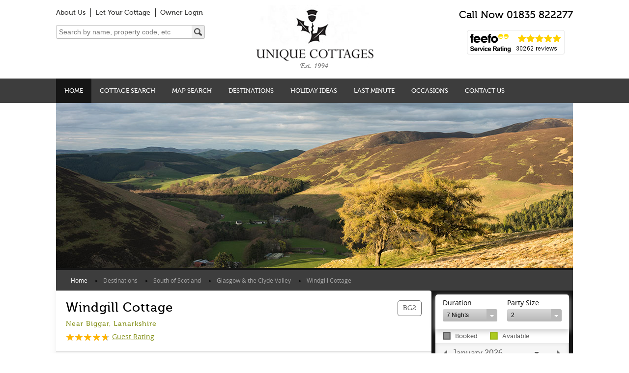

--- FILE ---
content_type: text/html; charset=utf-8
request_url: https://www.unique-cottages.co.uk/cottages/south/clyde/bg2-windgill-cottage
body_size: 54895
content:
<!DOCTYPE html>


<html>
<head>
    <!-- Basic Page Needs
    ================================================== -->
    <meta http-equiv="X-UA-Compatible" content="IE=edge">
    <meta name="viewport" content="width=device-width, initial-scale=1.0, maximum-scale=1.0, user-scalable=no"/>
    <link rel="shortcut icon" type="image/x-icon" href="/favicon.ico?v=638995675796307823">
    <link rel="icon" type="image/x-icon" href="/favicon.ico?v=638995675796307823">
    <link rel="apple-touch-icon" href="images/touch-icon.png" />
    <!-- IE8 & lower version CSS -->
    <!--[if (lte IE 8) & (!IEMobile)]>
    <link href="style/ie8.css" rel="stylesheet" type="text/css" />
    <![endif]-->
    <!-- IE8 & lower version CSS -->
    <!-- External Styles
    ================================================== -->
    
   
    <!-- preload things -->

    <link  rel="preload" href="https://uniquecottages2live-dzdva9bbfjc0exfm.a02.azurefd.net/templates/stylesheets/bundled/master.min.css?v=638995675796307823" as="style" />
    
    <link rel="preload" href="https://uniquecottages2live-dzdva9bbfjc0exfm.a02.azurefd.net/templates/cscripts/jQuery/jquery-2.1.1.min.js?v=638995675796307823" as="script" />
    <link rel="preload" href="https://uniquecottages2live-dzdva9bbfjc0exfm.a02.azurefd.net/templates/cscripts/responsive/pikaday.js?v=638995675796307823" as="script" />
    <link  rel="preload" href="https://uniquecottages2live-dzdva9bbfjc0exfm.a02.azurefd.net/templates/cscripts/bundled/master.min.js?v=638995675796307823" as="script" />
    
    <link rel="stylesheet" type="text/css" href="https://uniquecottages2live-dzdva9bbfjc0exfm.a02.azurefd.net/templates/stylesheets/bundled/master.min.css?v=638995675796307823">
    
               
    

    <!-- Google Tag Manager -->
    <script>(function(w,d,s,l,i){w[l]=w[l]||[];w[l].push({'gtm.start':
    new Date().getTime(),event:'gtm.js'});var f=d.getElementsByTagName(s)[0],
    j=d.createElement(s),dl=l!='dataLayer'?'&l='+l:'';j.async=true;j.src=
    'https://www.googletagmanager.com/gtm.js?id='+i+dl;f.parentNode.insertBefore(j,f);
    })(window,document,'script','dataLayer','GTM-WDJZD4R');</script>
    <!-- End Google Tag Manager -->

        

    
     <!-- Google Analytics 4 -->

<script>
    window.dataLayer = window.dataLayer || [];
window.dataLayer.push({ecommerce: null});
window.dataLayer.push({"event":"select_item","ecommerce":{"items":[{"item_id":"BG2","item_name":"Windgill Cottage","affiliation":"www.unique-cottages.co.uk","currency":"GBP","price":523.00,"quantity":1}]}});
 
</script>



      
    <link rel="stylesheet" type="text/css" href="https://uniquecottages2live-dzdva9bbfjc0exfm.a02.azurefd.net/templates/stylesheets/responsive/owl.carousel.loop.min.css?v=638995675796307823" />



    <script src="https://uniquecottages2live-dzdva9bbfjc0exfm.a02.azurefd.net/templates/cscripts/jQuery/jquery-2.1.1.min.js?v=638995675796307823" type="text/javascript"></script>
    <script src="//cdnjs.cloudflare.com/ajax/libs/moment.js/2.0.0/moment.min.js" type="text/javascript"></script>
    <script src="https://uniquecottages2live-dzdva9bbfjc0exfm.a02.azurefd.net/templates/cscripts/responsive/pikaday.js?v=638995675796307823" type="text/javascript"></script>


    <!-- HTML 5 And Responsd.js support for Other Browser -->
    <!-- HTML5 shim and Respond.js for IE8 support of HTML5 elements and media queries -->
    <!-- WARNING: Respond.js doesn't work if you view the page via file:// -->
    <!--[if lt IE 9]>
        <script src="https://oss.maxcdn.com/html5shiv/3.7.2/html5shiv.min.js"></script>
        <script src="https://oss.maxcdn.com/respond/1.4.2/respond.min.js"></script>
    <![endif]-->
    <!-- HTML 5 And Responsd.js support for Other Browser -->
    
    <meta http-equiv="Content-Type" content="text/html; charset=utf-8" />
 <!-- SEO data handled here -->
    
        <title>Windgill Cottage | Glasgow &amp; the Clyde Valley | Unique Cottages</title>
    
        <meta name="keywords" content="" />
    
        <meta name="description" content="Windgill Cottage is located in the hills bordering Lanarkshire and Peeblesshire tucked away all on its own in glorious country by a quiet farm road." />
    
        <link rel="canonical" href="https://www.unique-cottages.co.uk/cottages/south/clyde/bg2-windgill-cottage"/>
    
           
    
</head>
<body>

     

     <!-- Google Tag Manager (noscript) -->
     <noscript><iframe src="https://www.googletagmanager.com/ns.html?id=GTM-WDJZD4R"
     height="0" width="0" style="display:none;visibility:hidden"></iframe></noscript>
     <!-- End Google Tag Manager (noscript) -->    

    

    <div class="wrapper" id="page">
        <header>
            <div class="container">
                <div class="pb20 headerstyles">
                    <div class="headerLeft">
                                            
        <ul class="toplink hidden-sm hidden-xs fm500">                    

            <li><a href="/about-us" class="gray_link">About Us</a></li>

            <li><a href="/owners/working-us" class="gray_link">Let Your Cottage</a></li>

            <li><a href="https://owners.unique-cottages.co.uk" class="gray_link">Owner Login</a></li>

        </ul>      
                                                               
                        <div class="hidden-sm hidden-xs">
                                
    <div class="searchFormControl" id="searchFormDesktop">
        <form id="search" action="https://www.unique-cottages.co.uk/property-search/search" method="get"> 
            <div class="row"> 
                <div class="col-xs-10 search-box-container">
                    <div class="search-box">                        
                        <input type="hidden" name="sortBy" value="Sleeps|asc" />         
                        <input type="image" class="fa fa-search" id="submit" src="https://uniquecottages2live-dzdva9bbfjc0exfm.a02.azurefd.net/assets/images/search.png?v=638995675796307823" alt="Submit Form" />                                                                               
                        <input type="text" id="searchtext" name="searchtext" class="searchtext input" placeholder="Search by name, property code, etc" />                                            
                    </div>
                </div>
            </div>                            
        </form>
    </div>

<script type="text/javascript">

    function fnCentre_searchFormMobile()
    {
        var freesearchwidth = 270;
        var totalwidth = $('#searchFormMobile').width();
        var left = (totalwidth - freesearchwidth) / 2;
        if (left > 0) {
            left = left + 5;
            $('#searchFormMobile .search-box-container').css('left', left + 'px');
        }
    }

    $(document).ready(function () {
        fnCentre_searchFormMobile();
    });

    $(window).bind('resize orientationchange', function () {
        fnCentre_searchFormMobile();         
    });

</script>	
                        </div>                                                                                   
                    </div>                    
                    <div class="headerRight">
                        <div class="logo">
                            <a href="/">
                                <div class="centredImg">
                                    <img src="https://uniquecottages2live-dzdva9bbfjc0exfm.a02.azurefd.net/templates/images/responsive/logo-mobile.png?v=638995675796307823" alt="Unique Cottages" class="visible-md visible-sm visible-xs" />
                                </div>
                                <img src="https://uniquecottages2live-dzdva9bbfjc0exfm.a02.azurefd.net/templates/images/responsive/logo.png?v=638995675796307823" alt="Unique Cottages" class="visible-lg" />
                            </a>
                        </div>                        
                        <div class="logom visible-sm visible-xs" id="logom-sticky">
                            <a href="#menu" class="fa fa-bars"></a>
                            <a href="/">
                                <div class="centredImg">
                                    <img src="https://uniquecottages2live-dzdva9bbfjc0exfm.a02.azurefd.net/templates/images/responsive/logom-mobile.png?v=638995675796307823" alt="Unique Cottages" class="visible-sm visible-xs" />
                                </div>
                                <img src="https://uniquecottages2live-dzdva9bbfjc0exfm.a02.azurefd.net/templates/images/responsive/logom.png?v=638995675796307823" alt="Unique Cottages" class="visible-md visible-lg" />
                            </a>   
                            <a href="#popupsearchmenu" class="mobileSearchLogoSticky fa fa-search"></a>                                                    
                        </div>
                        <div class="topright">
                            <div class="phone fm500">Call Now <span class="hidden-md hidden-sm hidden-xs">01835 822277</span><span class="visible-md-inline-block visible-sm-inline-block visible-xs-inline-block"><a href="tel:01835822277" class="gray_linkxx">01835 822277</a></span></div>
                            <div class="tac hidden-sm hidden-xs">
                                <a id="feefolink" href="#" data-toggle="modal" data-target="#feefologo">
                                    <img alt="Feefo Ratings" src="https://api.feefo.com/api/logo?logon=www.unique-cottages.co.uk&template=service-white-200x50_en.png&mode=service&since=all" />
                                </a>          
                            </div>                                   
                            <div class="visible-sm visible-xs">
                                    
    <div class="searchFormControl" id="searchFormMobile">
        <form id="search" action="https://www.unique-cottages.co.uk/property-search/search" method="get"> 
            <div class="row"> 
                <div class="col-xs-10 search-box-container">
                    <div class="search-box">                        
                        <input type="hidden" name="sortBy" value="Sleeps|asc" />         
                        <input type="image" class="fa fa-search" id="submit" src="https://uniquecottages2live-dzdva9bbfjc0exfm.a02.azurefd.net/assets/images/search.png?v=638995675796307823" alt="Submit Form" />                                                                               
                        <input type="text" id="searchtext" name="searchtext" class="searchtext input" placeholder="Search by name, property code, etc" />                                            
                    </div>
                </div>
            </div>                            
        </form>
    </div>

<script type="text/javascript">

    function fnCentre_searchFormMobile()
    {
        var freesearchwidth = 270;
        var totalwidth = $('#searchFormMobile').width();
        var left = (totalwidth - freesearchwidth) / 2;
        if (left > 0) {
            left = left + 5;
            $('#searchFormMobile .search-box-container').css('left', left + 'px');
        }
    }

    $(document).ready(function () {
        fnCentre_searchFormMobile();
    });

    $(window).bind('resize orientationchange', function () {
        fnCentre_searchFormMobile();         
    });

</script>	
                            </div>                                                                                                          
                        </div>                                                                          
                    </div>                                                                              
                    <div class="clearfix"></div>                   
                </div>                               
            </div>
            
             
            
            <!-- mobile search special pop-up dialog thing that includes free text search unlike the rest of the search forms -->           
            
	                
<div id="popupsearchmenu" class="popupsearchmenu" style="display:none;">
			
    <div>
               <div id="PopupSearchAjaxLoader" style="display:none;">
        <img alt="Loading" src="https://uniquecottages2live-dzdva9bbfjc0exfm.a02.azurefd.net/templates/images/general/ajaxloader.gif?v=638995675796307823" width="75" height="75" /> 
    </div>                 
    <form id="property-search" class="roundedtop bot15" action="https://www.unique-cottages.co.uk/property-search/search" method="post">

        <input type="hidden" id="forcefilter" name="forcefilter" value="true" />

        <div class="row popuptop">   
                      
            <div id="StartDatePopContainer" class="col-xs-12 pt10 popupstart">
                <label>From</label>                
                <div>                   
                    <input  id="quick_book_form_StartDatePop" name="StartDatePopupMenu" type="text" readonly="readonly" placeholder="Select start date" class="input input-gray calendar" value=""  />
                </div>                                
            </div>
            <div id="DurationPopContainer" class="col-xs-7 pt10">
            <label class="duration">Duration</label>
            <select class="styled-dd" id="DurationPop" name="Duration">                    
                
		            <option value="2" >2 Nights</option>
                
		            <option value="3" >3 Nights</option>
                
		            <option value="4" >4 Nights</option>
                
		            <option value="5" >5 Nights</option>
                
		            <option value="6" >6 Nights</option>
                
		            <option value="7" selected="selected">7 Nights</option>
                
		            <option value="10" >10 Nights</option>
                
		            <option value="14" >14 Nights</option>
                
		            <option value="21" >21 Nights</option>
                
		            <option value="28" >28 Nights</option>
                                    
                </select>
            </div>
            <div id="PartySizePopContainer" class="col-xs-5 pt10 pl_partysize">
                <label>Party Size</label>
                <select class="styled-dd" id="PartySizePop" name="PartySize">                    
                
		            <option value="1" >1</option>
                
		            <option value="2" selected="selected">2</option>
                
		            <option value="3" >3</option>
                
		            <option value="4" >4</option>
                
		            <option value="5" >5</option>
                
		            <option value="6" >6</option>
                
		            <option value="7" >7</option>
                
		            <option value="8" >8</option>
                
		            <option value="9" >9</option>
                
		            <option value="10" >10</option>
                
		            <option value="11" >11</option>
                
		            <option value="12" >12</option>
                
		            <option value="14" >14</option>
                
		            <option value="15" >15</option>
                
		            <option value="16" >16</option>
                
		            <option value="17" >17</option>
                
		            <option value="18" >18</option>
                
		            <option value="19" >19</option>
                
		            <option value="20" >20</option>
                
		            <option value="22" >22</option>
                
		            <option value="23" >23</option>
                
		            <option value="26" >26</option>
                
		            <option value="28" >28</option>
                                                        
                </select>
            </div>
            <div class="col-xs-12 pt10">
                <label>Location</label>                                                                                                
                <select class="styled-dd incScroll" name="Location" id="PopUpLocation" >                    
                
                    <option value="" selected="selected" data-pageloc="" data-text="<span class='lvl_0'> ANY (WHOLE OF SCOTLAND)</span>"data-selectedtext="ANY (WHOLE OF SCOTLAND)"> ANY (WHOLE OF SCOTLAND)</option>
                
                    <option value="Central Scotland"  data-pageloc="/cottages/central" data-text="<span class='lvl_1'> Central Scotland</span>"data-selectedtext="Central Scotland">  Central Scotland</option>
                
                    <option value="Angus & Dundee"  data-pageloc="/cottages/central/angus-dundee" data-text="<span class='lvl_2'> Angus & Dundee</span>"data-selectedtext="Angus & Dundee">   Angus & Dundee</option>
                
                    <option value="Fife"  data-pageloc="/cottages/central/fife" data-text="<span class='lvl_2'> Fife</span>"data-selectedtext="Fife">   Fife</option>
                
                    <option value="Loch Lomond & Trossachs"  data-pageloc="/cottages/central/lomond-trossachs" data-text="<span class='lvl_2'> Loch Lomond & Trossachs</span>"data-selectedtext="Loch Lomond & Trossachs">   Loch Lomond & Trossachs</option>
                
                    <option value="Perthshire"  data-pageloc="/cottages/central/perthshire" data-text="<span class='lvl_2'> Perthshire</span>"data-selectedtext="Perthshire">   Perthshire</option>
                
                    <option value="Highlands"  data-pageloc="/cottages/highlands" data-text="<span class='lvl_1'> Highlands</span>"data-selectedtext="Highlands">  Highlands</option>
                
                    <option value="Aberdeenshire/Morayshire"  data-pageloc="/cottages/highlands/aberdeen-morayshire" data-text="<span class='lvl_2'> Aberdeenshire/Morayshire</span>"data-selectedtext="Aberdeenshire/Morayshire">   Aberdeenshire/Morayshire</option>
                
                    <option value="Cairngorms & Strathspey"  data-pageloc="/cottages/highlands/cairngorms-strathspey" data-text="<span class='lvl_2'> Cairngorms & Strathspey</span>"data-selectedtext="Cairngorms & Strathspey">   Cairngorms & Strathspey</option>
                
                    <option value="Inverness-shire & Loch Ness"  data-pageloc="/cottages/highlands/inverness-loch-ness" data-text="<span class='lvl_2'> Inverness-shire & Loch Ness</span>"data-selectedtext="Inverness-shire & Loch Ness">   Inverness-shire & Loch Ness</option>
                
                    <option value="Orkney"  data-pageloc="/cottages/highlands/orkney" data-text="<span class='lvl_2'> Orkney</span>"data-selectedtext="Orkney">   Orkney</option>
                
                    <option value="Ross & Cromarty"  data-pageloc="/cottages/highlands/ross-cromarty" data-text="<span class='lvl_2'> Ross & Cromarty</span>"data-selectedtext="Ross & Cromarty">   Ross & Cromarty</option>
                
                    <option value="Sutherland & Caithness"  data-pageloc="/cottages/highlands/sutherland-caithness" data-text="<span class='lvl_2'> Sutherland & Caithness</span>"data-selectedtext="Sutherland & Caithness">   Sutherland & Caithness</option>
                
                    <option value="South of Scotland"  data-pageloc="/cottages/south" data-text="<span class='lvl_1'> South of Scotland</span>"data-selectedtext="South of Scotland">  South of Scotland</option>
                
                    <option value="Ayrshire & Arran"  data-pageloc="/cottages/south/ayrshire-arran" data-text="<span class='lvl_2'> Ayrshire & Arran</span>"data-selectedtext="Ayrshire & Arran">   Ayrshire & Arran</option>
                
                    <option value="Dumfries & Galloway"  data-pageloc="/cottages/south/dumfries-galloway" data-text="<span class='lvl_2'> Dumfries & Galloway</span>"data-selectedtext="Dumfries & Galloway">   Dumfries & Galloway</option>
                
                    <option value="Edinburgh & the Lothians"  data-pageloc="/cottages/south/lothians" data-text="<span class='lvl_2'> Edinburgh & the Lothians</span>"data-selectedtext="Edinburgh & the Lothians">   Edinburgh & the Lothians</option>
                
                    <option value="Glasgow & the Clyde Valley"  data-pageloc="/cottages/south/clyde" data-text="<span class='lvl_2'> Glasgow & the Clyde Valley</span>"data-selectedtext="Glasgow & the Clyde Valley">   Glasgow & the Clyde Valley</option>
                
                    <option value="The Scottish Borders"  data-pageloc="/cottages/south/borders" data-text="<span class='lvl_2'> The Scottish Borders</span>"data-selectedtext="The Scottish Borders">   The Scottish Borders</option>
                
                    <option value="West Coast & the Isles"  data-pageloc="/cottages/west-coast" data-text="<span class='lvl_1'> West Coast & the Isles</span>"data-selectedtext="West Coast & the Isles">  West Coast & the Isles</option>
                
                    <option value="Argyll & the Isles"  data-pageloc="/cottages/west-coast/argyll-isles" data-text="<span class='lvl_2'> Argyll & the Isles</span>"data-selectedtext="Argyll & the Isles">   Argyll & the Isles</option>
                
                    <option value="Isle of Skye & Raasay"  data-pageloc="/cottages/west-coast/skye-raasay" data-text="<span class='lvl_2'> Isle of Skye & Raasay</span>"data-selectedtext="Isle of Skye & Raasay">   Isle of Skye & Raasay</option>
                
                    <option value="Lochaber & Ardnamurchan"  data-pageloc="/cottages/west-coast/lochaber-ardnamurchan" data-text="<span class='lvl_2'> Lochaber & Ardnamurchan</span>"data-selectedtext="Lochaber & Ardnamurchan">   Lochaber & Ardnamurchan</option>
                
                    <option value="Lochalsh & Wester Ross"  data-pageloc="/cottages/west-coast/lochalsh-wester-ross" data-text="<span class='lvl_2'> Lochalsh & Wester Ross</span>"data-selectedtext="Lochalsh & Wester Ross">   Lochalsh & Wester Ross</option>
                
                    <option value="The Outer Hebrides"  data-pageloc="/cottages/west-coast/hebrides" data-text="<span class='lvl_2'> The Outer Hebrides</span>"data-selectedtext="The Outer Hebrides">   The Outer Hebrides</option>
                            				                                                                                 
                </select>
            </div>
            <div class="col-xs-12 pt15 popupsubmit">
                <input class="btn btn_block green_btn green_btn_lg popupsearchsubmit" name="submitsearch" type="submit" value="Search" /> 
            </div>
        </div>
        <input type="hidden" name="sortBy" value="Sleeps|asc" />
    </form>
                
   <form id="search" action="https://www.unique-cottages.co.uk/property-search/search" method="post"> 
        <div class="row"> 
            <div class="col-xs-12 pb15 ortext">Or</div>      
            <div class="col-xs-12">
                <div class="search-box">                        
                    <input type="hidden" name="sortBy" value="Sleeps|asc" />
                   
                    
                    <input type="text" id="searchtext" name="searchtext" class="input searchtext" placeholder="Search by name, property code, etc" />
                     <input type="image" class="fa fa-search" id="submit" src="https://uniquecottages2live-dzdva9bbfjc0exfm.a02.azurefd.net/assets/images/search.png?v=638995675796307823" alt="Submit Form" />
                </div>
            </div>
         </div>
    </form>     
          
</div>                                 
   
</div>


<script type="text/javascript">

    // as soon as they click the Search submit change the name or id of controls so that they pass in correct values for the request form -
    // at other times they have a different name so that they don't clash with the controls already on the page
    $('.popupsearchsubmit').click(function () {
        $("#quick_book_form_StartDatePop").attr("name", "StartDate");            
        $("#PopupSearchAjaxLoader").show();
        $("#PopupSearchAjaxLoader").css('top', '100px');
        return true;
    });

    </script>

            <!-- Mobile main menu -->
                    
        <nav id="menu" class="filter-mob">
            <ul>
                <li><a href="/">Home</a></li>

            
            <li class=""><a class="" href="/cottages/scotland?displaymode=list">Cottage Search</a>   

                            

            </li>

            
            <li class="hidden-sm hidden-xs"><a class="" href="/cottages/scotland">Map Search</a>   

                            

            </li>

            
            <li class=""><a class="" href="/cottages">Destinations</a>   

                            

        
        <ul>           
            
           
                                               
            <li>
                <a href="/cottages/south" class="">SOUTH OF SCOTLAND</a>
                       

           <ul>             
             

     <li><a href="/cottages/south/borders" class="">The Scottish Borders</a></li>                

  

     <li><a href="/cottages/south/dumfries-galloway" class="">Dumfries & Galloway</a></li>                

  

     <li><a href="/cottages/south/lothians" class="">Edinburgh & the Lothians</a></li>                

  

     <li><a href="/cottages/south/clyde" class="">Glasgow & the Clyde Valley</a></li>                

  

     <li><a href="/cottages/south/ayrshire-arran" class="">Ayrshire & Arran</a></li>                


            </ul>
            
            
            </li>
            
   
                                               
            <li>
                <a href="/cottages/central" class="">CENTRAL SCOTLAND</a>
                       

           <ul>             
             

     <li><a href="/cottages/central/angus-dundee" class="">Angus & Dundee</a></li>                

  

     <li><a href="/cottages/central/fife" class="">Fife</a></li>                

  

     <li><a href="/cottages/central/lomond-trossachs" class="">Loch Lomond & Trossachs</a></li>                

  

     <li><a href="/cottages/central/perthshire" class="">Perthshire</a></li>                


            </ul>
            
            
            </li>
            
   
                                               
            <li>
                <a href="/cottages/highlands" class="">HIGHLAND SCOTLAND</a>
                       

           <ul>             
             

     <li><a href="/cottages/highlands/aberdeen-morayshire" class="">Aberdeenshire & Morayshire</a></li>                

  

     <li><a href="/cottages/highlands/cairngorms-strathspey" class="">Cairngorms & Strathspey</a></li>                

  

     <li><a href="/cottages/highlands/inverness-loch-ness" class="">Inverness & Loch Ness</a></li>                

  

     <li><a href="/cottages/highlands/orkney" class="">Orkney</a></li>                

  

     <li><a href="/cottages/highlands/ross-cromarty" class="">Ross & Cromarty</a></li>                

  

     <li><a href="/cottages/highlands/sutherland-caithness" class="">Sutherland & Caithness</a></li>                


            </ul>
            
            
            </li>
            
   
                                               
            <li>
                <a href="/cottages/west-coast" class="">WEST COAST & THE ISLES</a>
                       

           <ul>             
             

     <li><a href="/cottages/west-coast/argyll-isles" class="">Argyll & the Isles</a></li>                

  

     <li><a href="/cottages/west-coast/lochalsh-wester-ross/wester-ross/assynt-durness" class="">Assynt to Durness</a></li>                

  

     <li><a href="/cottages/west-coast/argyll-isles/mull" class="">Isle of Mull</a></li>                

  

     <li><a href="/cottages/west-coast/skye-raasay" class="">Isle of Skye & Raasay</a></li>                

  

     <li><a href="/cottages/west-coast/lochaber-ardnamurchan" class="">Lochaber & Ardnamurchan</a></li>                

  

     <li><a href="/cottages/west-coast/lochalsh-wester-ross" class="">Lochalsh & Wester Ross</a></li>                

  

     <li><a href="/cottages/west-coast/hebrides" class="">The Outer Hebrides</a></li>                


            </ul>
            
            
            </li>
            

        </ul>           
        
            </li>

            
            <li class=""><a class="" href="/holiday-ideas">Holiday  Ideas</a>   

                            

        
        <ul>           
            
           
                                               
            <li>
                <a href="/holiday-ideas/cottage-type" class="">COTTAGE TYPE</a>
                       

           <ul>             
             

     <li><a href="/holiday-ideas/cottage-type/five-star" class="">Luxury Cottages</a></li>                

  

     <li><a href="/holiday-ideas/cottage-type/accessible" class="">Accessible Cottages</a></li>                

  

     <li><a href="/holiday-ideas/cottage-type/five-star/hot-tubs" class="">Cottages with Hot Tubs</a></li>                

  

     <li><a href="/holiday-ideas/cottage-type/green" class="">Eco Cottages</a></li>                

  

     <li><a href="/holiday-ideas/cottage-type/estate" class="">Estate Cottages</a></li>                

  

     <li><a href="/holiday-ideas/cottage-type/log-cabins" class="">Log Cabins</a></li>                

  

     <li><a href="/holiday-ideas/cottage-type/one-kind" class="">One of a Kind Cottages</a></li>                


            </ul>
            
            
            </li>
            
   
                                               
            <li>
                <a href="/holiday-ideas/party-type" class="">PARTY TYPE</a>
                       

           <ul>             
             

     <li><a href="/holiday-ideas/party-type/couples" class="">Romantic Couple Cottages</a></li>                

  

     <li><a href="/holiday-ideas/party-type/dog-friendly" class="">Dog Friendly Cottages</a></li>                

  

     <li><a href="/holiday-ideas/party-type/family-friendly" class="">Family Friendly Cottages</a></li>                

  

     <li><a href="/holiday-ideas/party-type/group-gatherings?page=1&sortBy=Sleeps|desc" class="">Large Holiday Cottages</a></li>                

  

     <li><a href="/holiday-ideas/party-type/smaller-party-offers?" class="">Smaller Party Offers</a></li>                


            </ul>
            
            
            </li>
            
   
                                               
            <li>
                <a href="/holiday-ideas/activities" class="">ACTIVITIES</a>
                       

           <ul>             
             

     <li><a href="/holiday-ideas/activities/mountain-biking" class="">Mountain Biking</a></li>                

  

     <li><a href="/holiday-ideas/activities/skiing" class="">Skiing & Snowboarding</a></li>                

  

     <li><a href="/holiday-ideas/activities/golf" class="">Golf</a></li>                

  

     <li><a href="/holiday-ideas/activities/fishing" class="">Fishing & Angling</a></li>                


            </ul>
            
            
            </li>
            
   
                                               
            <li>
                <a href="/holiday-ideas/location" class="">LOCATION</a>
                       

           <ul>             
             

     <li><a href="/holiday-ideas/location/coastal" class="">Coastal Cottages</a></li>                

  

     <li><a href="/holiday-ideas/location/farm-cottages" class="">Farm Cottages</a></li>                

  

     <li><a href="/holiday-ideas/location/island" class="">Island Cottages</a></li>                

  

     <li><a href="/holiday-ideas/location/lochside" class="">Lochside Cottages</a></li>                

  

     <li><a href="/holiday-ideas/location/town-city" class="">Town & City Cottages</a></li>                

  

     <li><a href="/holiday-ideas/location/wilderness" class="">Wilderness Cottages</a></li>                


            </ul>
            
            
            </li>
            

        </ul>           
        
            </li>

            
            <li class="colwdth col200"><a class="" href="/last-minute">Last Minute</a>   

                            

        
        <ul>           
            
           
                                               
            <li>
                <a href="/last-minute" class="">Last Minute</a>
                       

           <ul>             
             

     <li><a href="/last-minute/special-offers5" class="">w/c 24 January 2026</a></li>                

  

     <li><a href="/last-minute/special-offers1" class="">w/c 31 January 2026</a></li>                

  

     <li><a href="/last-minute/special-offers2" class="">w/c 7 February 2026</a></li>                

  

     <li><a href="/last-minute/special-offers3" class="">w/c 14 February 2026</a></li>                

  

     <li><a href="/last-minute/special-offers4" class="">w/c 21 February 2026</a></li>                


            </ul>
            
            
            </li>
            
   
                                               
            <li>
                <a href="/last-minute/special-occasions" class="">Holiday Occasions</a>
                       

           <ul>             
             

     <li><a href="/last-minute/february-half-term" class="">February Half Term 2026</a></li>                

  

     <li><a href="/last-minute/easter-offers" class="">Easter 2026</a></li>                

  

     <li><a href="/last-minute/may-half-term" class="">May Half Term 2026</a></li>                

  

     <li><a href="/last-minute/october-half-term" class="">October Half Term 2026</a></li>                

  

     <li><a href="/last-minute/christmas" class="">Christmas 2026</a></li>                

  

     <li><a href="/last-minute/new-year" class="">New Year 2026/27</a></li>                


            </ul>
            
            
            </li>
            

        </ul>           
        
            </li>

            
            <li class=""><a class="" href="/last-minute/special-occasions">Occasions</a>   

                            

            </li>

            
            <li class="visible-sm visible-xs"><a class="" href="/information/gift-vouchers/christmas-gift-vouchers">Gift Vouchers</a>   

                            

            </li>

            
            <li class=""><a class="" href="/about/contactus">Contact Us</a>   

                            

            </li>

            
            <li class="visible-sm visible-xs"><a class="" href="/about-us">About Us</a>   

                            

            </li>

            
            <li class="visible-sm visible-xs"><a class="" href="/owners/working-us">Let Your Cottage</a>   

                            

            </li>

            
            <li class="visible-sm visible-xs"><a class="" href="https://owners.unique-cottages.co.uk">Owner Login</a>   

                            

            </li>

            
        </ul>
        </nav>

            <!-- Normal/PC main menu -->
                  <div class="navi-bg hidden-sm hidden-xs">
            <div class="container">
                <ul class="navi ">                    
                    <li class="home">
                        <a href="/" class="f1">Home</a>
                    </li>

            <li class="sub holiday-ideas "><a href="/cottages/scotland?displaymode=list" class="f1 webone ">Cottage Search</a>

            </li>

            <li class="sub holiday-ideas hidden-sm hidden-xs"><a href="/cottages/scotland" class="f1 webone ">Map Search</a>

            </li>

            <li class="sub holiday-ideas "><a href="/cottages" class="f1 webone ">Destinations</a>

        <div class="navi-inner">
        <ul>
           
                <li>
                <span class="navi-hd fm500 "><a href="/cottages/south">SOUTH OF SCOTLAND</a></span>                               

            
            <ul>
             

     <li class=""><a href="/cottages/south/borders" class="">The Scottish Borders</a></li>   

  

     <li class=""><a href="/cottages/south/dumfries-galloway" class="">Dumfries & Galloway</a></li>   

  

     <li class=""><a href="/cottages/south/lothians" class="">Edinburgh & the Lothians</a></li>   

  

     <li class=""><a href="/cottages/south/clyde" class="">Glasgow & the Clyde Valley</a></li>   

  

     <li class=""><a href="/cottages/south/ayrshire-arran" class="">Ayrshire & Arran</a></li>   


            </ul>
                        
            </li>            
   
                <li>
                <span class="navi-hd fm500 "><a href="/cottages/central">CENTRAL SCOTLAND</a></span>                               

            
            <ul>
             

     <li class=""><a href="/cottages/central/angus-dundee" class="">Angus & Dundee</a></li>   

  

     <li class=""><a href="/cottages/central/fife" class="">Fife</a></li>   

  

     <li class=""><a href="/cottages/central/lomond-trossachs" class="">Loch Lomond & Trossachs</a></li>   

  

     <li class=""><a href="/cottages/central/perthshire" class="">Perthshire</a></li>   


            </ul>
                        
            </li>            
   
                <li>
                <span class="navi-hd fm500 "><a href="/cottages/highlands">HIGHLAND SCOTLAND</a></span>                               

            
            <ul>
             

     <li class=""><a href="/cottages/highlands/aberdeen-morayshire" class="">Aberdeenshire & Morayshire</a></li>   

  

     <li class=""><a href="/cottages/highlands/cairngorms-strathspey" class="">Cairngorms & Strathspey</a></li>   

  

     <li class=""><a href="/cottages/highlands/inverness-loch-ness" class="">Inverness & Loch Ness</a></li>   

  

     <li class=""><a href="/cottages/highlands/orkney" class="">Orkney</a></li>   

  

     <li class=""><a href="/cottages/highlands/ross-cromarty" class="">Ross & Cromarty</a></li>   

  

     <li class=""><a href="/cottages/highlands/sutherland-caithness" class="">Sutherland & Caithness</a></li>   


            </ul>
                        
            </li>            
   
                <li>
                <span class="navi-hd fm500 "><a href="/cottages/west-coast">WEST COAST & THE ISLES</a></span>                               

            
            <ul>
             

     <li class=""><a href="/cottages/west-coast/argyll-isles" class="">Argyll & the Isles</a></li>   

  

     <li class=""><a href="/cottages/west-coast/lochalsh-wester-ross/wester-ross/assynt-durness" class="">Assynt to Durness</a></li>   

  

     <li class=""><a href="/cottages/west-coast/argyll-isles/mull" class="">Isle of Mull</a></li>   

  

     <li class=""><a href="/cottages/west-coast/skye-raasay" class="">Isle of Skye & Raasay</a></li>   

  

     <li class=""><a href="/cottages/west-coast/lochaber-ardnamurchan" class="">Lochaber & Ardnamurchan</a></li>   

  

     <li class=""><a href="/cottages/west-coast/lochalsh-wester-ross" class="">Lochalsh & Wester Ross</a></li>   

  

     <li class=""><a href="/cottages/west-coast/hebrides" class="">The Outer Hebrides</a></li>   


            </ul>
                        
            </li>            

        </ul> 
        </div>          
        
            </li>

            <li class="sub holiday-ideas "><a href="/holiday-ideas" class="f1 webone ">Holiday  Ideas</a>

        <div class="navi-inner">
        <ul>
           
                <li>
                <span class="navi-hd fm500 "><a href="/holiday-ideas/cottage-type">COTTAGE TYPE</a></span>                               

            
            <ul>
             

     <li class=""><a href="/holiday-ideas/cottage-type/five-star" class="">Luxury Cottages</a></li>   

  

     <li class=""><a href="/holiday-ideas/cottage-type/accessible" class="">Accessible Cottages</a></li>   

  

     <li class=""><a href="/holiday-ideas/cottage-type/five-star/hot-tubs" class="">Cottages with Hot Tubs</a></li>   

  

     <li class=""><a href="/holiday-ideas/cottage-type/green" class="">Eco Cottages</a></li>   

  

     <li class=""><a href="/holiday-ideas/cottage-type/estate" class="">Estate Cottages</a></li>   

  

     <li class=""><a href="/holiday-ideas/cottage-type/log-cabins" class="">Log Cabins</a></li>   

  

     <li class=""><a href="/holiday-ideas/cottage-type/one-kind" class="">One of a Kind Cottages</a></li>   


            </ul>
                        
            </li>            
   
                <li>
                <span class="navi-hd fm500 "><a href="/holiday-ideas/party-type">PARTY TYPE</a></span>                               

            
            <ul>
             

     <li class=""><a href="/holiday-ideas/party-type/couples" class="">Romantic Couple Cottages</a></li>   

  

     <li class=""><a href="/holiday-ideas/party-type/dog-friendly" class="">Dog Friendly Cottages</a></li>   

  

     <li class=""><a href="/holiday-ideas/party-type/family-friendly" class="">Family Friendly Cottages</a></li>   

  

     <li class=""><a href="/holiday-ideas/party-type/group-gatherings?page=1&sortBy=Sleeps|desc" class="">Large Holiday Cottages</a></li>   

  

     <li class=""><a href="/holiday-ideas/party-type/smaller-party-offers?" class="">Smaller Party Offers</a></li>   


            </ul>
                        
            </li>            
   
                <li>
                <span class="navi-hd fm500 "><a href="/holiday-ideas/activities">ACTIVITIES</a></span>                               

            
            <ul>
             

     <li class=""><a href="/holiday-ideas/activities/mountain-biking" class="">Mountain Biking</a></li>   

  

     <li class=""><a href="/holiday-ideas/activities/skiing" class="">Skiing & Snowboarding</a></li>   

  

     <li class=""><a href="/holiday-ideas/activities/golf" class="">Golf</a></li>   

  

     <li class=""><a href="/holiday-ideas/activities/fishing" class="">Fishing & Angling</a></li>   


            </ul>
                        
            </li>            
   
                <li>
                <span class="navi-hd fm500 "><a href="/holiday-ideas/location">LOCATION</a></span>                               

            
            <ul>
             

     <li class=""><a href="/holiday-ideas/location/coastal" class="">Coastal Cottages</a></li>   

  

     <li class=""><a href="/holiday-ideas/location/farm-cottages" class="">Farm Cottages</a></li>   

  

     <li class=""><a href="/holiday-ideas/location/island" class="">Island Cottages</a></li>   

  

     <li class=""><a href="/holiday-ideas/location/lochside" class="">Lochside Cottages</a></li>   

  

     <li class=""><a href="/holiday-ideas/location/town-city" class="">Town & City Cottages</a></li>   

  

     <li class=""><a href="/holiday-ideas/location/wilderness" class="">Wilderness Cottages</a></li>   


            </ul>
                        
            </li>            

        </ul> 
        </div>          
        
            </li>

            <li class="sub holiday-ideas colwdth col200"><a href="/last-minute" class="f1 webone ">Last Minute</a>

        <div class="navi-inner">
        <ul>
           
                <li>
                <span class="navi-hd fm500 "><a href="/last-minute">Last Minute</a></span>                               

            
            <ul>
             

     <li class=""><a href="/last-minute/special-offers5" class="">w/c 24 January 2026</a></li>   

  

     <li class=""><a href="/last-minute/special-offers1" class="">w/c 31 January 2026</a></li>   

  

     <li class=""><a href="/last-minute/special-offers2" class="">w/c 7 February 2026</a></li>   

  

     <li class=""><a href="/last-minute/special-offers3" class="">w/c 14 February 2026</a></li>   

  

     <li class=""><a href="/last-minute/special-offers4" class="">w/c 21 February 2026</a></li>   


            </ul>
                        
            </li>            
   
                <li>
                <span class="navi-hd fm500 "><a href="/last-minute/special-occasions">Holiday Occasions</a></span>                               

            
            <ul>
             

     <li class=""><a href="/last-minute/february-half-term" class="">February Half Term 2026</a></li>   

  

     <li class=""><a href="/last-minute/easter-offers" class="">Easter 2026</a></li>   

  

     <li class=""><a href="/last-minute/may-half-term" class="">May Half Term 2026</a></li>   

  

     <li class=""><a href="/last-minute/october-half-term" class="">October Half Term 2026</a></li>   

  

     <li class=""><a href="/last-minute/christmas" class="">Christmas 2026</a></li>   

  

     <li class=""><a href="/last-minute/new-year" class="">New Year 2026/27</a></li>   


            </ul>
                        
            </li>            

        </ul> 
        </div>          
        
            </li>

            <li class="sub holiday-ideas "><a href="/last-minute/special-occasions" class="f1 webone ">Occasions</a>

            </li>

            <li class="sub holiday-ideas visible-sm visible-xs"><a href="/information/gift-vouchers/christmas-gift-vouchers" class="f1 webone ">Gift Vouchers</a>

            </li>

            <li class="sub holiday-ideas "><a href="/about/contactus" class="f1 webone ">Contact Us</a>

            </li>

            <li class="sub holiday-ideas visible-sm visible-xs"><a href="/about-us" class="f1 webone ">About Us</a>

            </li>

            <li class="sub holiday-ideas visible-sm visible-xs"><a href="/owners/working-us" class="f1 webone ">Let Your Cottage</a>

            </li>

            <li class="sub holiday-ideas visible-sm visible-xs"><a href="https://owners.unique-cottages.co.uk" class="f1 webone ">Owner Login</a>

            </li>

        </ul>
        </div>
        </div>
   
        </header>
        <main>
            
    <section class="por tac hidden-sm hidden-xs unsetminimgheight">        
        
    <section class="homeslider">        
<div id="featuredContentSlider" ><div><img src='https://uniquecottages2live-dzdva9bbfjc0exfm.a02.azurefd.net/wso/images/library/cultervalley.jpg?view=976&v=637556562600000000' alt='Windgill Cottage' title='Windgill Cottage'/></div></div>
    </section>
   
   </section>
                                    
            

    


    <style type="text/css">       
        .custom_nav {
            display: none;
        }

        .custom_nav .next, .custom_nav .prev {
            background-color: transparent;
        }

        @media (min-width:767px) {
            .details_container {
                max-width: 470px!important;
            }
        }

        @media (min-width:1024px) {
            .details_container {
                max-width: 1072px!important;
            }
        }

    </style>

    <!-- preload things -->
    <link  rel="preload" href="https://uniquecottages2live-dzdva9bbfjc0exfm.a02.azurefd.net/templates/cscripts/bundled/detailspage.min.js?v=638995675796307823" as="script" />
    <link  rel="preload" href="https://uniquecottages2live-dzdva9bbfjc0exfm.a02.azurefd.net/templates/stylesheets/responsive/owl.carousel.loop.min.css?v=638995675796307823" as="style" />

    
            
    <section class="BreadCrumbs visible-sm visible-xs visible-md">
      <div class="container">          
           <div class="breadcrumbs full" itemscope="" itemtype="https://schema.org/BreadcrumbList">	<!-- full width breadcrumbs start -->	

        <span itemprop="itemListElement" itemscope="" itemtype="https://schema.org/ListItem">
            <a href="/cottages/south/clyde" itemprop="item" class="sub_item">
                <span itemprop="name">Back to Glasgow & the Clyde Valley</span>
                <meta itemprop="position" content="1" />
            </a>
        </span>
    
        
   
    
</div> <!-- full width breadcrumbs end -->		
	
      </div>
    </section>
    <section class="details_container container">
      <div class="dtl hidden-xs hidden-sm hidden-md">
        <div class="BreadCrumbs hidden-xs hidden-sm hidden-md" >
             <div class="breadcrumbs full" itemscope="" itemtype="https://schema.org/BreadcrumbList">	<!-- full width breadcrumbs start -->	

        <span itemprop="itemListElement" itemscope="" itemtype="https://schema.org/ListItem">
            <a href="/" id="home" itemprop="item">
                <span itemprop="name">Home</span>
                <meta itemprop="position" content="1" />
            </a>
        </span>
    
        <span itemprop="itemListElement" itemscope="" itemtype="https://schema.org/ListItem">
            <a href="/cottages" itemprop="item" class="sub_item">
                <span itemprop="name">Destinations</span>
                <meta itemprop="position" content="2" />
            </a>
        </span>
    
        <span itemprop="itemListElement" itemscope="" itemtype="https://schema.org/ListItem">
            <a href="/cottages/south" itemprop="item" class="sub_item">
                <span itemprop="name">South of Scotland</span>
                <meta itemprop="position" content="3" />
            </a>
        </span>
    
        <span itemprop="itemListElement" itemscope="" itemtype="https://schema.org/ListItem">
            <a href="/cottages/south/clyde" itemprop="item" class="sub_item">
                <span itemprop="name">Glasgow & the Clyde Valley</span>
                <meta itemprop="position" content="4" />
            </a>
        </span>
    
        <span itemprop="itemListElement" itemscope="" itemtype="https://schema.org/ListItem">
            <a href="/cottages/south/clyde/bg2-windgill-cottage" itemprop="item" class="sub_item">
                <span itemprop="name">Windgill Cottage</span>
                <meta itemprop="position" content="5" />
            </a>
        </span>
    
</div> <!-- full width breadcrumbs end -->		

          <div class="clearfix"></div>
        </div>
        <div class="dtl-left">
          <div class="dtl_header">
            <h1>Windgill Cottage</h1>
            <h3>Near Biggar, Lanarkshire</h3>
            <span class="ref_code fm500">BG2</span> 
            
                <a class="reviewslink" href="#reviews-xs">
                    <img class="pr5" alt="Feefo Ratings" src="https://api.feefo.com/api/logo?logon=www.unique-cottages.co.uk&mode=product&vendorref=BG2&template=jtstars.png&since=all" />Guest Rating
                </a>       
            
            
            <div class="desktopPropertyShare">
                <script type="text/javascript" src="https://platform-api.sharethis.com/js/sharethis.js#property=64c91a651734a80012bd626a&product=inline-share-buttons" async="async"></script><!-- Go to www.sharethis.com/dashboard to customize your tools --><div class="addthis_custom_sharing">&nbsp;</div>
                                   
             </div>
            
          </div>                        
          <ul class="tabs responsive-tabs fm500" id="tabs-xs">
            <li class="active"><a href="#overview-xs">Overview</a></li>
            
            <li><a id="tab-maplocal" href="#map-local-xs">Map &amp; Local</a></li>
            
            <li><a href="#facilities-xs">Facilities</a></li>
            
            <li><a id="tab-availability" href="#availability-xs">Availability</a></li>
            
            <li><a href="#price-xs">Price</a></li>
            
                <li><a id="desktopreviewlink" href="#reviews-xs">Reviews</a></li>
            
          </ul>
          <div class="tab-content">                                          
            <div class="tab-pane active" id="overview-xs">                
              <div class="tabs_overview">
                  

<div class="row">
    
    <div class="col-xs-8">
        <div class="tabs_info_left">
        
            <div class="gallery_view">
                

    <div class="thumb">        
                                                     
            <img src="https://uniquecottages2live-dzdva9bbfjc0exfm.a02.azurefd.net/wso/images/library/windgill_main_lt.jpg?view=976&v=637188274200000000" title="Windgill Cottage" alt="Windgill Cottage" rel="tooltip"/>            
                                    
         <!-- content slot for overlay -->        
                     
    </div>
        <div class="extraimg">
            <div id="gall_view" class="owl-carousel owl-theme">                                        
                                                       
                    <a class="example-image-link" data-lightbox="overviewImageList" data-title="Windgill Cottage" href="https://uniquecottages2live-dzdva9bbfjc0exfm.a02.azurefd.net/wso/images/library/20973891126.jpg?view=976&v=637188274200000000">
                        <img class="gall-img-height" src="https://uniquecottages2live-dzdva9bbfjc0exfm.a02.azurefd.net/wso/images/library/20973891126.jpg1?view=976&v=637188274200000000" title="Windgill Cottage" alt="Windgill Cottage"  rel="tooltip" />
                    </a>                      
                                                       
                    <a class="example-image-link" data-lightbox="overviewImageList" data-title="Sitting room" href="https://uniquecottages2live-dzdva9bbfjc0exfm.a02.azurefd.net/wso/images/library/sitting-room-.jpg3?view=976&v=637188274200000000">
                        <img class="gall-img-height" src="https://uniquecottages2live-dzdva9bbfjc0exfm.a02.azurefd.net/wso/images/library/sitting-room-.jpg5?view=976&v=637188274200000000" title="Sitting room" alt="Sitting room"  rel="tooltip" />
                    </a>                      
                                                       
                    <a class="example-image-link" data-lightbox="overviewImageList" data-title="Sitting room" href="https://uniquecottages2live-dzdva9bbfjc0exfm.a02.azurefd.net/wso/images/library/sitting-room-1.jpg120?view=976&v=637188274200000000">
                        <img class="gall-img-height" src="https://uniquecottages2live-dzdva9bbfjc0exfm.a02.azurefd.net/wso/images/library/sitting-room-1.jpg122?view=976&v=637188274200000000" title="Sitting room" alt="Sitting room"  rel="tooltip" />
                    </a>                      
                                                       
                    <a class="example-image-link" data-lightbox="overviewImageList" data-title="Kitchen" href="https://uniquecottages2live-dzdva9bbfjc0exfm.a02.azurefd.net/wso/images/library/kitchen.jpg403?view=976&v=637188274200000000">
                        <img class="gall-img-height" src="https://uniquecottages2live-dzdva9bbfjc0exfm.a02.azurefd.net/wso/images/library/kitchen.jpg405?view=976&v=637188274200000000" title="Kitchen" alt="Kitchen"  rel="tooltip" />
                    </a>                      
                                                       
                    <a class="example-image-link" data-lightbox="overviewImageList" data-title="Double bedroom" href="https://uniquecottages2live-dzdva9bbfjc0exfm.a02.azurefd.net/wso/images/library/double-bedroom-1.jpg51?view=976&v=637188274200000000">
                        <img class="gall-img-height" src="https://uniquecottages2live-dzdva9bbfjc0exfm.a02.azurefd.net/wso/images/library/double-bedroom-1.jpg53?view=976&v=637188274200000000" title="Double bedroom" alt="Double bedroom"  rel="tooltip" />
                    </a>                      
                                                       
                    <a class="example-image-link" data-lightbox="overviewImageList" data-title="Double bedroom" href="https://uniquecottages2live-dzdva9bbfjc0exfm.a02.azurefd.net/wso/images/library/double-bedroom.jpg284?view=976&v=637188274200000000">
                        <img class="gall-img-height" src="https://uniquecottages2live-dzdva9bbfjc0exfm.a02.azurefd.net/wso/images/library/double-bedroom.jpg286?view=976&v=637188274200000000" title="Double bedroom" alt="Double bedroom"  rel="tooltip" />
                    </a>                      
                                                       
                    <a class="example-image-link" data-lightbox="overviewImageList" data-title="Twin bedroom" href="https://uniquecottages2live-dzdva9bbfjc0exfm.a02.azurefd.net/wso/images/library/twin-bedroom-1.jpg49?view=976&v=637188274200000000">
                        <img class="gall-img-height" src="https://uniquecottages2live-dzdva9bbfjc0exfm.a02.azurefd.net/wso/images/library/twin-bedroom-1.jpg51?view=976&v=637188274200000000" title="Twin bedroom" alt="Twin bedroom"  rel="tooltip" />
                    </a>                      
                                                       
                    <a class="example-image-link" data-lightbox="overviewImageList" data-title="Twin bedroom" href="https://uniquecottages2live-dzdva9bbfjc0exfm.a02.azurefd.net/wso/images/library/twin-bedroom.jpg175?view=976&v=637188274200000000">
                        <img class="gall-img-height" src="https://uniquecottages2live-dzdva9bbfjc0exfm.a02.azurefd.net/wso/images/library/twin-bedroom.jpg177?view=976&v=637188274800000000" title="Twin bedroom" alt="Twin bedroom"  rel="tooltip" />
                    </a>                      
                                                       
                    <a class="example-image-link" data-lightbox="overviewImageList" data-title="Shower room" href="https://uniquecottages2live-dzdva9bbfjc0exfm.a02.azurefd.net/wso/images/library/shower-room.jpg69?view=976&v=637188274800000000">
                        <img class="gall-img-height" src="https://uniquecottages2live-dzdva9bbfjc0exfm.a02.azurefd.net/wso/images/library/shower-room.jpg71?view=976&v=637188274800000000" title="Shower room" alt="Shower room"  rel="tooltip" />
                    </a>                      
                                                       
                    <a class="example-image-link" data-lightbox="overviewImageList" data-title="Road leading to Windgill" href="https://uniquecottages2live-dzdva9bbfjc0exfm.a02.azurefd.net/wso/images/library/239191126.jpg?view=976&v=637188274800000000">
                        <img class="gall-img-height" src="https://uniquecottages2live-dzdva9bbfjc0exfm.a02.azurefd.net/wso/images/library/239191126.jpg1?view=976&v=637188274800000000" title="Road leading to Windgill" alt="Road leading to Windgill"  rel="tooltip" />
                    </a>                      
                                                       
                    <a class="example-image-link" data-lightbox="overviewImageList" data-title="View from Windgill Cottage" href="https://uniquecottages2live-dzdva9bbfjc0exfm.a02.azurefd.net/wso/images/library/23896101126.jpg?view=976&v=637188274800000000">
                        <img class="gall-img-height" src="https://uniquecottages2live-dzdva9bbfjc0exfm.a02.azurefd.net/wso/images/library/23896101126.jpg1?view=976&v=637188274800000000" title="View from Windgill Cottage" alt="View from Windgill Cottage"  rel="tooltip" />
                    </a>                      
                                                       
                    <a class="example-image-link" data-lightbox="overviewImageList" data-title="Back of Windgill" href="https://uniquecottages2live-dzdva9bbfjc0exfm.a02.azurefd.net/wso/images/library/back-of-house.jpg?view=976&v=637188274800000000">
                        <img class="gall-img-height" src="https://uniquecottages2live-dzdva9bbfjc0exfm.a02.azurefd.net/wso/images/library/back-of-house.jpg2?view=976&v=637188274800000000" title="Back of Windgill" alt="Back of Windgill"  rel="tooltip" />
                    </a>                      
                                                       
                    <a class="example-image-link" data-lightbox="overviewImageList" data-title="Hills on the doorstep" href="https://uniquecottages2live-dzdva9bbfjc0exfm.a02.azurefd.net/wso/images/library/hills-next-to-windgill.jpg?view=976&v=637188274800000000">
                        <img class="gall-img-height" src="https://uniquecottages2live-dzdva9bbfjc0exfm.a02.azurefd.net/wso/images/library/hills-next-to-windgill.jpg2?view=976&v=637188274800000000" title="Hills on the doorstep" alt="Hills on the doorstep"  rel="tooltip" />
                    </a>                      
                                                       
                    <a class="example-image-link" data-lightbox="overviewImageList" data-title="Culter Valley" href="https://uniquecottages2live-dzdva9bbfjc0exfm.a02.azurefd.net/wso/images/library/cultervalley2.jpg?view=976&v=637188274800000000">
                        <img class="gall-img-height" src="https://uniquecottages2live-dzdva9bbfjc0exfm.a02.azurefd.net/wso/images/library/cultervalley2.jpg2?view=976&v=637188274800000000" title="Culter Valley" alt="Culter Valley"  rel="tooltip" />
                    </a>                      
                                     
            </div>   
        </div>               
                                                                                      
            </div>
                              
            <div class="pt20 desktopDescription">                       
                <div class="introduction_text"><p class="first_paragraph fm500">Windgill Cottage is located on Birthwood Farm in the high hills bordering Lanarkshire and Peeblesshire just 3 miles from the village of Coulter and 7 miles from Biggar (restaurants, shops and interesting museums).</p><p>It is one of the most sought-after cottages in the south of Scotland, tucked away all on its own in glorious hill country at the side of a very quiet farm road (tarmac) that leads only to a reservoir.</p><p>This traditional stone-built, comfortably but simply furnished, former shepherd's cottage is approached via a small bridge over a stream at its front and with high rounded green hills rising in tiers at its rear. It has a devoted band of followers who return year after year and it is one which will have great appeal to those who really value peace and privacy and enjoy the great outdoors. </p><p>The sitting room with its open fire makes a cosy retreat for unwinding at the end of a busy day, perhaps with a restorative glass of Scotch. From the window you can enjoy an uninterrupted view of unspoilt hill country without a house in sight and many visitors choose to stay-put, unwinding with their feet up by the open fire. There is also a&nbsp;spacious and modern fitted kitchen with all necessary appliances. </p><p>All on one level, there are two bedrooms, a double and a twin, that are both neatly furnished and very comfortable. A shower room completes that accommodation.</p></div>                       
            </div>
        </div>
    </div>    
    <div class="col-xs-4">
        <div class="tabs_info_right">            
            <div class="pb10">
                
            </div>

             
				
                <div class="sidebar_list fm500"  >
								<h3>Quick Info</h3>
								<ul>
                                    
            <li>Sleeps: <span>4</span></li>
            <li>Bedrooms: <span>2</span></li>                                    
            <li>Changeover Day: <span> Sat</span></li>
            <li>Pets Allowed: <span>Yes (2)</span></li>
               
            <li>No smoking</li>
            <li>Bathrooms:&nbsp;<span>1</span></li>
            <li>Licence No:<span> SL00096F</span></li>
            
        </ul>
	</div>
                              
                              
    
    
     <ul class="accessibility_icon">
           
             <li><img src="https://uniquecottages2live-dzdva9bbfjc0exfm.a02.azurefd.net/assets/images/icons/no_smoking.png?v=638995675796307823" title="No Smoking" alt="No Smoking" /></li>
                               
             <li><img src="https://uniquecottages2live-dzdva9bbfjc0exfm.a02.azurefd.net/assets/images/icons/pets_allowed.png?v=638995675796307823" title="Pets Allowed" alt="Pets Allowed" /></li>
                               
             <li><img src="https://uniquecottages2live-dzdva9bbfjc0exfm.a02.azurefd.net/assets/images/icons/openfire.png?v=638995675796307823" title="Open Fire/Solid Fuel Stove" alt="Open Fire/Solid Fuel Stove" /></li>
                               
                 <li><img src="https://uniquecottages2live-dzdva9bbfjc0exfm.a02.azurefd.net/assets/images/icons/WiFi.png?v=638995675796307823" title="WiFi" alt="WiFi" /></li>
              
      </ul> 
    

              
                                                            
            <div class="sidebar_list fm500">
                <h3>Features</h3>
                <ul>                                                        
                
                      <li>Open Fire/Solid Fuel Stove</li>
                  
                      <li>Enclosed Garden</li>
                  
                      <li>WiFi</li>
                  
                      <li>Pet Friendly</li>
                  
                      <li>Detached</li>
                  
                      <li>Off Street/Private Parking</li>
                  
                      <li>Garden Furniture</li>
                  
                      <li>Cot</li>
                  
                      <li>Highchair</li>
                  
                      <li>Increased Accessibility</li>
                  
                      <li>EPC Rating F</li>
                  
                      <li>Rural</li>
                  
                      <li>Working Farm</li>
                  
                      <li>Shower</li>
                  
                      <li>Laundry Facilities</li>
                  
                      <li>Freezer</li>
                  
                      <li>Single Storey (Ground Floor)</li>
                                                 
                </ul>
            </div>                                            
            
                                                                                                                    
            
                <div class="gust_comment fm500">
                    <h3>Guest Comments</h3>
                    <div id="guest_comm" class="owl-carousel owl-theme" style="display:block;">
                                    
                        <p class="item">'Wonderful cottage. The most peaceful, beautiful and private place I have visited. Will be returning many times to come.'<br><br>
<strong>Stephenson party</strong></p>
                      
                        <p class="item">'Fabulous! Very relaxing, well-equipped, very private - we all hope to return.'<br><br>
<strong>Bloor party</strong></p>
                      
                        <p class="item">'Lovely welcome and a great cottage. Walks from cottage with sightings of buzzards, kestrels and heron.'<br><br>
<strong>McLeish party</strong></p>
                      
                        <p class="item">'Well equipped cottage in a beautiful situation.'<br><br>
<strong>Bentley party</strong></p>
                                            
                    </div>
                </div>                    
                                 
        </div>
    </div> 
</div>          
             
              </div>      
            </div>                        
            <div class="tab-pane" id="map-local-xs">
              <div class="tabs_map">
                           
        <div id="map_canvas" class="google_map">
            <script type="text/javascript">
                var property = {"name":"Windgill Cottage", "code":"BG2", id:50864,lat:55.5612,lng:-3.5533};
                var attractions = [{name:"Blawhorn Moss Nature Reserve",code:"BLAWNAT",id:0,lat:55.8932991027832,lng:-3.78539991378784,category:"wildlife"},{name:"Bothwell Castle",code:"BOTHC",id:0,lat:55.8095016479492,lng:-4.09450006484985,category:"attraction"},{name:"Craigmillar Castle",code:"CRAIGMC",id:0,lat:55.9257011413574,lng:-3.1408998966217,category:"attraction"},{name:"Craignethan Castle",code:"CRAIGC",id:0,lat:55.6873016357422,lng:-3.90170001983643,category:"attraction"},{name:"Crawick Multiverse",code:"CRAWM",id:0,lat:55.3783988952637,lng:-3.93079996109009,category:"attraction"},{name:"Crichton Castle",code:"CRICC",id:0,lat:55.8442001342773,lng:-2.99110007286072,category:"attraction"},{name:"Edinburgh Zoo",code:"EDZOO",id:0,lat:55.9421997070312,lng:-3.26929998397827,category:"wildlife"},{name:"Falls of Clyde Wildlife Reserve &amp; Visitor Cen",code:"FALLS",id:0,lat:55.6624984741211,lng:-3.78029990196228,category:"wildlife"},{name:"Hamilton Water Palace",code:"HAMILW",id:0,lat:55.7788009643555,lng:-4.04720020294189,category:"activity"},{name:"House of The Binns",code:"HOUSEB",id:0,lat:55.9875984191894,lng:-3.52300000190735,category:"attraction"},{name:"Kailzie Gardens",code:"KAILZG",id:0,lat:55.6318016052246,lng:-3.13910007476807,category:"attraction"},{name:"Lochcarron Visitor Centre",code:"LOCHCVC",id:0,lat:55.5532989501953,lng:-2.84159994125366,category:"attraction"},{name:"Midlothian Snowsports Centre",code:"MIDSNC",id:0,lat:55.8923988342285,lng:-3.20190000534058,category:"activity"},{name:"Philiphaugh Salmon Viewing Centre",code:"PHILSVC",id:0,lat:55.540901184082,lng:-2.88039994239807,category:"attraction"},{name:"Rosslyn Chapel",code:"ROSSC",id:0,lat:55.8560981750488,lng:-3.15910005569458,category:"attraction"},{name:"Scottish National Gallery of Modern Art",code:"MODART",id:0,lat:55.951000213623,lng:-3.22530007362366,category:"attraction"},];
                var productsimpleurl = 'https://www.unique-cottages.co.uk/properties/attraction';
            </script>                          
        </div>
      
           
        <div class="row">
            <div class="col-xs-8 pt10">
                <div class="tabs_info_left pt10 desktopDescription">
                    <p class="dtl_first_paragraph fm500">                          
                        <div class="introduction_text"><p class="first_paragraph fm500">Easily accessible from the fast M74, it is convenient for excursions to Glasgow, Edinburgh, Moffat and Peebles - all about 45 minutes by car (and then quickly to points further north and west).</p><p>There is excellent walking from the cottage, fishing on the River Clyde (permits available), four good golf courses within easy radius and fine bird-watching.</p><p>The nearest town of any size to the cottage is Biggar, which is a very charming market town with a broad main street and many excellent independent shops and good eating places. It also has a rather unique puppet theatre, which children in particular will love. A few miles to the west of Biggar is Lanark, another most attractive town with all facilities, including a famous livestock market and even a horse hotel!</p><p>Lanark’s other claim to fame is of course the World Heritage Site at New Lanark, the site of 19th century social reformer Robert Owen’s model village. </p><p>Situated on the Clyde, the Falls of Clyde are just a short stroll above the village, this social experiment has been wonderfully preserved and you can visit not only the mills (where you take a journey of discovery led by the ghost of mill worker Annie McLeod), but also the village store, schoolroom and Robert Owen’s own house. With lots of hands-on things to do, it makes for an unforgettable day out for all ages.</p></div>
                    </p>
                    <div class="lh24">                          
                          
                    </div>
                </div>
            </div>
            <div class="col-xs-4 pt10">
                <div class="tabs_info_right pt10">
                    <div class="sidebar_list fm500">
                        <h3>Local Info</h3>
                        <ul>
                           	
                                <li>Pub: <span>3 miles</span></li>
							        
                                <li>Shop: <span>5 miles</span></li>
							        
                                <li>Restaurant: <span>3 miles</span></li>
							        
                                <li>Train Station: <span>11 miles</span></li>
							        
                                <li>Airport: <span>35 miles</span></li>
							        
                                <li>Supermarket: <span>5 miles</span></li>
							        
                                <li>Sandy Beach: <span>65 miles</span></li>
							        
                                <li>Swimming Pool/Leisure Centre: <span>11 miles</span></li>
							        
                                <li>Cycle Hire: <span>22 miles</span></li>
							        
                                <li>MTB Trails: <span>25 miles</span></li>
							        
                                <li>Riding Stables: <span>11 miles</span></li>
							        
                                <li>Golf Course: <span>5 miles</span></li>
							        
                                <li>RSPB Reserve: <span>25 miles</span></li>
							        
                                <li>National Park: <span>80 miles</span></li>
							        
                                <li>Marina: <span>11 miles</span></li>
							        
                                <li>Bus Links: <span>2 miles</span></li>
							        
                                <li>Water Sport Centres: <span>4 miles</span></li>
							          
                            </ul>
                        </div>
                    </div>
                </div>                                                
            </div>    
                        
          <div class="dtl_recentpr fm500">
                  
        <div id="slider_wrap" class="CommonRotatingContentSlot attraction-container" >
            <p class="attraction-properties-title">
                Local Events and Attractions
            </p>
            <div class="attraction-properties-category-select">
                <div style="float:left; width:80px">Category:</div>
                <div style="width:150px; margin-left: 80px;">
                <!-- TODO : these could come from DB view but customer cannot add without us anyway because of images so.... -->
                <select name="categorySelect" id="categorySelect" class="styled-dd" onchange="fnSetAttractionsFromSelect('desktopAttractions', this);">
                    <option class="attraction-properties-category-select-option" value="all" selected="selected">All</option>
                    <option class="attraction-properties-category-select-option" value="attraction">Attraction</option>
                    <option class="attraction-properties-category-select-option" value="activity">Activity</option>
					<option class="attraction-properties-category-select-option" value="foodanddrink">Food and Drink</option>
                    <option class="attraction-properties-category-select-option" value="wildlife">Wildlife</option>
                </select>                                                                              
                </div>
            </div>
            <!-- list of attractions for carousel -->
            <div id="desktopAttractions_simpleattractionlist" class="owl-carousel owl-theme attractionlistclassing" style="display:block;">            
                                             
            <div name="attraction" class="item">                               
                <div id="MODART" class="slider_item slider_item_attraction attraction">
                    <div class="slider_item_attraction_image_box">
                        <a onclick="fnShowMapInfo('MODART');">
                            <img class="slider_item_attraction_image" src="https://uniquecottages2live-dzdva9bbfjc0exfm.a02.azurefd.net/wso/images/library/scottish-gallery.jpg?view=976&v=636331218000000000" title="Scottish National Gallery of Modern Art" alt="Scottish National Gallery of Modern Art" />
                        </a>
                    </div>
                    <div class="slider_item_attraction_content attractionlist">
                        <div class="slider_item_attraction_content_title">
                            <a onclick="fnShowMapInfo('MODART');"><p>Scottish National Gallery of Modern Art</p></a>
                        </div>
                        <div class="attraction-distance">
                            (29 miles)
                        </div>
                        <div class="attraction-shortdesc">
                            Modern art gallery with pretty gardens
                        </div>
                        <div class="attraction-readmore">
                            <a class="btn green_btn" onclick="fnShowMapInfo('MODART');">Read More</a>
                        </div>
                    </div>
                </div>                
            </div>    
                                         
            <div name="attraction" class="item">                               
                <div id="ROSSC" class="slider_item slider_item_attraction attraction">
                    <div class="slider_item_attraction_image_box">
                        <a onclick="fnShowMapInfo('ROSSC');">
                            <img class="slider_item_attraction_image" src="https://uniquecottages2live-dzdva9bbfjc0exfm.a02.azurefd.net/wso/images/library/rosslyn-chapel.jpg?view=976&v=636331213200000000" title="Rosslyn Chapel" alt="Rosslyn Chapel" />
                        </a>
                    </div>
                    <div class="slider_item_attraction_content attractionlist">
                        <div class="slider_item_attraction_content_title">
                            <a onclick="fnShowMapInfo('ROSSC');"><p>Rosslyn Chapel</p></a>
                        </div>
                        <div class="attraction-distance">
                            (25 miles)
                        </div>
                        <div class="attraction-shortdesc">
                            Unique chapel set within pretty grounds 
                        </div>
                        <div class="attraction-readmore">
                            <a class="btn green_btn" onclick="fnShowMapInfo('ROSSC');">Read More</a>
                        </div>
                    </div>
                </div>                
            </div>    
                                         
            <div name="attraction" class="item">                               
                <div id="PHILSVC" class="slider_item slider_item_attraction attraction">
                    <div class="slider_item_attraction_image_box">
                        <a onclick="fnShowMapInfo('PHILSVC');">
                            <img class="slider_item_attraction_image" src="https://uniquecottages2live-dzdva9bbfjc0exfm.a02.azurefd.net/wso/images/library/philiphaugh-salmon-viewing-centre.jpg?view=976&v=636346791000000000" title="Philiphaugh Salmon Viewing Centre" alt="Philiphaugh Salmon Viewing Centre" />
                        </a>
                    </div>
                    <div class="slider_item_attraction_content attractionlist">
                        <div class="slider_item_attraction_content_title">
                            <a onclick="fnShowMapInfo('PHILSVC');"><p>Philiphaugh Salmon Viewing Centre</p></a>
                        </div>
                        <div class="attraction-distance">
                            (26 miles)
                        </div>
                        <div class="attraction-shortdesc">
                            Interactive river viewing centre and café
                        </div>
                        <div class="attraction-readmore">
                            <a class="btn green_btn" onclick="fnShowMapInfo('PHILSVC');">Read More</a>
                        </div>
                    </div>
                </div>                
            </div>    
                                         
            <div name="activity" class="item">                               
                <div id="MIDSNC" class="slider_item slider_item_attraction activity">
                    <div class="slider_item_attraction_image_box">
                        <a onclick="fnShowMapInfo('MIDSNC');">
                            <img class="slider_item_attraction_image" src="https://uniquecottages2live-dzdva9bbfjc0exfm.a02.azurefd.net/wso/images/library/midlothian-snowsports-centre.jpg?view=976&v=636344194200000000" title="Midlothian Snowsports Centre" alt="Midlothian Snowsports Centre" />
                        </a>
                    </div>
                    <div class="slider_item_attraction_content attractionlist">
                        <div class="slider_item_attraction_content_title">
                            <a onclick="fnShowMapInfo('MIDSNC');"><p>Midlothian Snowsports Centre</p></a>
                        </div>
                        <div class="attraction-distance">
                            (26 miles)
                        </div>
                        <div class="attraction-shortdesc">
                            Snowsport centre with lessons, events and café
                        </div>
                        <div class="attraction-readmore">
                            <a class="btn green_btn" onclick="fnShowMapInfo('MIDSNC');">Read More</a>
                        </div>
                    </div>
                </div>                
            </div>    
                                         
            <div name="attraction" class="item">                               
                <div id="LOCHCVC" class="slider_item slider_item_attraction attraction">
                    <div class="slider_item_attraction_image_box">
                        <a onclick="fnShowMapInfo('LOCHCVC');">
                            <img class="slider_item_attraction_image" src="https://uniquecottages2live-dzdva9bbfjc0exfm.a02.azurefd.net/wso/images/library/lochcarron-visitor-centre.jpg?view=976&v=636347690400000000" title="Lochcarron Visitor Centre" alt="Lochcarron Visitor Centre" />
                        </a>
                    </div>
                    <div class="slider_item_attraction_content attractionlist">
                        <div class="slider_item_attraction_content_title">
                            <a onclick="fnShowMapInfo('LOCHCVC');"><p>Lochcarron Visitor Centre</p></a>
                        </div>
                        <div class="attraction-distance">
                            (27 miles)
                        </div>
                        <div class="attraction-shortdesc">
                            Working textile mill with tours available
                        </div>
                        <div class="attraction-readmore">
                            <a class="btn green_btn" onclick="fnShowMapInfo('LOCHCVC');">Read More</a>
                        </div>
                    </div>
                </div>                
            </div>    
                                         
            <div name="attraction" class="item">                               
                <div id="KAILZG" class="slider_item slider_item_attraction attraction">
                    <div class="slider_item_attraction_image_box">
                        <a onclick="fnShowMapInfo('KAILZG');">
                            <img class="slider_item_attraction_image" src="https://uniquecottages2live-dzdva9bbfjc0exfm.a02.azurefd.net/wso/images/library/kailzie-gardens.jpg?view=976&v=636346795800000000" title="Kailzie Gardens" alt="Kailzie Gardens" />
                        </a>
                    </div>
                    <div class="slider_item_attraction_content attractionlist">
                        <div class="slider_item_attraction_content_title">
                            <a onclick="fnShowMapInfo('KAILZG');"><p>Kailzie Gardens</p></a>
                        </div>
                        <div class="attraction-distance">
                            (16 miles)
                        </div>
                        <div class="attraction-shortdesc">
                            Attractive gardens with events, café and shop
                        </div>
                        <div class="attraction-readmore">
                            <a class="btn green_btn" onclick="fnShowMapInfo('KAILZG');">Read More</a>
                        </div>
                    </div>
                </div>                
            </div>    
                                         
            <div name="attraction" class="item">                               
                <div id="HOUSEB" class="slider_item slider_item_attraction attraction">
                    <div class="slider_item_attraction_image_box">
                        <a onclick="fnShowMapInfo('HOUSEB');">
                            <img class="slider_item_attraction_image" src="https://uniquecottages2live-dzdva9bbfjc0exfm.a02.azurefd.net/wso/images/library/house-of-the-binns.jpg?view=976&v=636331179600000000" title="House of the Binns" alt="House of the Binns" />
                        </a>
                    </div>
                    <div class="slider_item_attraction_content attractionlist">
                        <div class="slider_item_attraction_content_title">
                            <a onclick="fnShowMapInfo('HOUSEB');"><p>House of The Binns</p></a>
                        </div>
                        <div class="attraction-distance">
                            (29 miles)
                        </div>
                        <div class="attraction-shortdesc">
                            Interesting house with events, tours and parkland 
                        </div>
                        <div class="attraction-readmore">
                            <a class="btn green_btn" onclick="fnShowMapInfo('HOUSEB');">Read More</a>
                        </div>
                    </div>
                </div>                
            </div>    
                                         
            <div name="activity" class="item">                               
                <div id="HAMILW" class="slider_item slider_item_attraction activity">
                    <div class="slider_item_attraction_image_box">
                        <a onclick="fnShowMapInfo('HAMILW');">
                            <img class="slider_item_attraction_image" src="https://uniquecottages2live-dzdva9bbfjc0exfm.a02.azurefd.net/wso/images/library/hamilton-water-palace.jpg?view=976&v=636767701200000000" title="Hamilton Water Palace" alt="Hamilton Water Palace" />
                        </a>
                    </div>
                    <div class="slider_item_attraction_content attractionlist">
                        <div class="slider_item_attraction_content_title">
                            <a onclick="fnShowMapInfo('HAMILW');"><p>Hamilton Water Palace</p></a>
                        </div>
                        <div class="attraction-distance">
                            (24 miles)
                        </div>
                        <div class="attraction-shortdesc">
                            Activity family water park
                        </div>
                        <div class="attraction-readmore">
                            <a class="btn green_btn" onclick="fnShowMapInfo('HAMILW');">Read More</a>
                        </div>
                    </div>
                </div>                
            </div>    
                                         
            <div name="wildlife" class="item">                               
                <div id="FALLS" class="slider_item slider_item_attraction wildlife">
                    <div class="slider_item_attraction_image_box">
                        <a onclick="fnShowMapInfo('FALLS');">
                            <img class="slider_item_attraction_image" src="https://uniquecottages2live-dzdva9bbfjc0exfm.a02.azurefd.net/wso/images/library/falls-of-clyde.jpg?view=976&v=636346787400000000" title="Falls of Clyde" alt="Falls of Clyde" />
                        </a>
                    </div>
                    <div class="slider_item_attraction_content attractionlist">
                        <div class="slider_item_attraction_content_title">
                            <a onclick="fnShowMapInfo('FALLS');"><p>Falls of Clyde Wildlife Reserve &amp; Visitor Cen</p></a>
                        </div>
                        <div class="attraction-distance">
                            (11 miles)
                        </div>
                        <div class="attraction-shortdesc">
                            Reserve with waterfalls and scenic trails
                        </div>
                        <div class="attraction-readmore">
                            <a class="btn green_btn" onclick="fnShowMapInfo('FALLS');">Read More</a>
                        </div>
                    </div>
                </div>                
            </div>    
                                         
            <div name="wildlife" class="item">                               
                <div id="EDZOO" class="slider_item slider_item_attraction wildlife">
                    <div class="slider_item_attraction_image_box">
                        <a onclick="fnShowMapInfo('EDZOO');">
                            <img class="slider_item_attraction_image" src="https://uniquecottages2live-dzdva9bbfjc0exfm.a02.azurefd.net/wso/images/library/edinburgh-zoo.jpg?view=976&v=636344326800000000" title="Edinburgh Zoo" alt="Edinburgh Zoo" />
                        </a>
                    </div>
                    <div class="slider_item_attraction_content attractionlist">
                        <div class="slider_item_attraction_content_title">
                            <a onclick="fnShowMapInfo('EDZOO');"><p>Edinburgh Zoo</p></a>
                        </div>
                        <div class="attraction-distance">
                            (28 miles)
                        </div>
                        <div class="attraction-shortdesc">
                            World class attraction and fun family day out
                        </div>
                        <div class="attraction-readmore">
                            <a class="btn green_btn" onclick="fnShowMapInfo('EDZOO');">Read More</a>
                        </div>
                    </div>
                </div>                
            </div>    
                                         
            <div name="attraction" class="item">                               
                <div id="CRICC" class="slider_item slider_item_attraction attraction">
                    <div class="slider_item_attraction_image_box">
                        <a onclick="fnShowMapInfo('CRICC');">
                            <img class="slider_item_attraction_image" src="https://uniquecottages2live-dzdva9bbfjc0exfm.a02.azurefd.net/wso/images/library/crichton-castle.jpg?view=976&v=636329645400000000" title="Crichton Castle" alt="Crichton Castle" />
                        </a>
                    </div>
                    <div class="slider_item_attraction_content attractionlist">
                        <div class="slider_item_attraction_content_title">
                            <a onclick="fnShowMapInfo('CRICC');"><p>Crichton Castle</p></a>
                        </div>
                        <div class="attraction-distance">
                            (29 miles)
                        </div>
                        <div class="attraction-shortdesc">
                            Secluded countryside castle with visitor centre
                        </div>
                        <div class="attraction-readmore">
                            <a class="btn green_btn" onclick="fnShowMapInfo('CRICC');">Read More</a>
                        </div>
                    </div>
                </div>                
            </div>    
                                         
            <div name="attraction" class="item">                               
                <div id="CRAWM" class="slider_item slider_item_attraction attraction">
                    <div class="slider_item_attraction_image_box">
                        <a onclick="fnShowMapInfo('CRAWM');">
                            <img class="slider_item_attraction_image" src="https://uniquecottages2live-dzdva9bbfjc0exfm.a02.azurefd.net/wso/images/library/crawick-multiverse.jpg1?view=976&v=636346822800000000" title="Crawick Multiverse" alt="Crawick Multiverse" />
                        </a>
                    </div>
                    <div class="slider_item_attraction_content attractionlist">
                        <div class="slider_item_attraction_content_title">
                            <a onclick="fnShowMapInfo('CRAWM');"><p>Crawick Multiverse</p></a>
                        </div>
                        <div class="attraction-distance">
                            (19 miles)
                        </div>
                        <div class="attraction-shortdesc">
                            Land art park and exhibition space with activities
                        </div>
                        <div class="attraction-readmore">
                            <a class="btn green_btn" onclick="fnShowMapInfo('CRAWM');">Read More</a>
                        </div>
                    </div>
                </div>                
            </div>    
                                         
            <div name="attraction" class="item">                               
                <div id="CRAIGC" class="slider_item slider_item_attraction attraction">
                    <div class="slider_item_attraction_image_box">
                        <a onclick="fnShowMapInfo('CRAIGC');">
                            <img class="slider_item_attraction_image" src="https://uniquecottages2live-dzdva9bbfjc0exfm.a02.azurefd.net/wso/images/library/craignethan-castle.jpg?view=976&v=636329637600000000" title="Craignethan Castle" alt="Craignethan Castle" />
                        </a>
                    </div>
                    <div class="slider_item_attraction_content attractionlist">
                        <div class="slider_item_attraction_content_title">
                            <a onclick="fnShowMapInfo('CRAIGC');"><p>Craignethan Castle</p></a>
                        </div>
                        <div class="attraction-distance">
                            (16 miles)
                        </div>
                        <div class="attraction-shortdesc">
                            Fine medieval castle with unusual defences
                        </div>
                        <div class="attraction-readmore">
                            <a class="btn green_btn" onclick="fnShowMapInfo('CRAIGC');">Read More</a>
                        </div>
                    </div>
                </div>                
            </div>    
                                         
            <div name="attraction" class="item">                               
                <div id="CRAIGMC" class="slider_item slider_item_attraction attraction">
                    <div class="slider_item_attraction_image_box">
                        <a onclick="fnShowMapInfo('CRAIGMC');">
                            <img class="slider_item_attraction_image" src="https://uniquecottages2live-dzdva9bbfjc0exfm.a02.azurefd.net/wso/images/library/craigmillar-castle.jpg?view=976&v=636329635800000000" title="Craigmillar Castle" alt="Craigmillar Castle" />
                        </a>
                    </div>
                    <div class="slider_item_attraction_content attractionlist">
                        <div class="slider_item_attraction_content_title">
                            <a onclick="fnShowMapInfo('CRAIGMC');"><p>Craigmillar Castle</p></a>
                        </div>
                        <div class="attraction-distance">
                            (29 miles)
                        </div>
                        <div class="attraction-shortdesc">
                            Edinburgh's 'other' castle on the city's outskirts
                        </div>
                        <div class="attraction-readmore">
                            <a class="btn green_btn" onclick="fnShowMapInfo('CRAIGMC');">Read More</a>
                        </div>
                    </div>
                </div>                
            </div>    
                                         
            <div name="attraction" class="item">                               
                <div id="BOTHC" class="slider_item slider_item_attraction attraction">
                    <div class="slider_item_attraction_image_box">
                        <a onclick="fnShowMapInfo('BOTHC');">
                            <img class="slider_item_attraction_image" src="https://uniquecottages2live-dzdva9bbfjc0exfm.a02.azurefd.net/wso/images/library/bothwell-castle.jpg?view=976&v=636329620200000000" title="Bothwell Castle" alt="Bothwell Castle" />
                        </a>
                    </div>
                    <div class="slider_item_attraction_content attractionlist">
                        <div class="slider_item_attraction_content_title">
                            <a onclick="fnShowMapInfo('BOTHC');"><p>Bothwell Castle</p></a>
                        </div>
                        <div class="attraction-distance">
                            (27 miles)
                        </div>
                        <div class="attraction-shortdesc">
                            Dramatic castle with events, visitor centre and shop
                        </div>
                        <div class="attraction-readmore">
                            <a class="btn green_btn" onclick="fnShowMapInfo('BOTHC');">Read More</a>
                        </div>
                    </div>
                </div>                
            </div>    
                                         
            <div name="wildlife" class="item">                               
                <div id="BLAWNAT" class="slider_item slider_item_attraction wildlife">
                    <div class="slider_item_attraction_image_box">
                        <a onclick="fnShowMapInfo('BLAWNAT');">
                            <img class="slider_item_attraction_image" src="https://uniquecottages2live-dzdva9bbfjc0exfm.a02.azurefd.net/wso/images/library/blawhorn-moss-nature-reserve.jpg?view=976&v=636347791800000000" title="Blawhorn Moss Nature Reserve" alt="Blawhorn Moss Nature Reserve" />
                        </a>
                    </div>
                    <div class="slider_item_attraction_content attractionlist">
                        <div class="slider_item_attraction_content_title">
                            <a onclick="fnShowMapInfo('BLAWNAT');"><p>Blawhorn Moss Nature Reserve</p></a>
                        </div>
                        <div class="attraction-distance">
                            (24 miles)
                        </div>
                        <div class="attraction-shortdesc">
                            Moorland reserve with boardwalk trail, rest areas
                        </div>
                        <div class="attraction-readmore">
                            <a class="btn green_btn" onclick="fnShowMapInfo('BLAWNAT');">Read More</a>
                        </div>
                    </div>
                </div>                
            </div>    
                      
        </div>                                     
            <!-- use this div to store unwanted attractions when category is set-->
    </div>

    <div id="desktopAttractionsattractioncache" style="display:none" >           

    </div>
    
    
  <script type="text/javascript">

      $(document).ready(function () {
          fnSetupAttractionCarousel("desktopAttractions");
          $('select#categorySelect').selectBoxIt();
      });

      function fnSetupAttractionCarousel(id)
      {
          var attractionGallery = jQuery('#' + id + '_simpleattractionlist');
          // assume that we aren't looping - could be turned on if amount of items requires it
          var loop = false;
          var items = jQuery(attractionGallery).children().length;                  
          attractionGallery.owlCarousel({              
              items: 1,
              loop: false,
              margin: 10,
              nav: true,
              responsiveClass: true,
              responsive: {
                  0: {
                      items: 1,
                      loop: items > 1
                  },
                  1010: {
                      items: 2,
                      loop : items > 2
                  },
                  1023: {
                      items: 3,
                      loop: items > 3
                  }
              },
              navText: ["<i class='fa fa-caret-left'></i>", "<i class='fa fa-caret-right'></i>"]
          });          
      }

      function fnSetAttractionsByCategory(id, category) {         
          // remove the deadly grip of the owl carousel...
          $('#' + id + '_simpleattractionlist').trigger('destroy.owl.carousel').removeClass('owl-carousel owl-loaded');
          $('#' + id + '_simpleattractionlist').find('.owl-stage-outer').children().unwrap();
          $('#' + id + '_simpleattractionlist').find('.owl-stage').detach();
          // adjust carousel item html - include only those items in the given category - use cache div to store and restore....
          category = category.toLowerCase();
          // remove unwanted items to cache....
          if (category != 'all') {
              $('#' + id + '_simpleattractionlist .item').each(function (groupi, attraction) {
                  var attractionCategory = $(attraction).attr('name').toLowerCase();
                  if (attractionCategory != category) {
                      // this one goes to cache
                      var element = $(attraction).detach();
                      $('#' + id + 'attractioncache').append(element);
                  } 
              });
          }
          // add wanted items from cache
          $('#' + id + 'attractioncache .item').each(function (groupi, attraction) {
              var attractionCategory = $(attraction).attr('name').toLowerCase();
              if ((category == 'all') || (attractionCategory == category)) {
                  // this one goes back to proper list - we like it                  
                  var element = $(attraction).detach();
                  $('#' + id + '_simpleattractionlist').append(element);
              }
          });
          // apply the owl carousel again....
          $('#' + id + '_simpleattractionlist').addClass('owl-carousel owl-theme attractionlistclassing');
          fnSetupAttractionCarousel(id);
      }

      function fnSetAttractionsFromSelect(id, ctrl) {
          fnSetAttractionsByCategory(id, ctrl.value);          
      }

      function fnShowMapInfo(attractionCode) {
          fnShowMarkerWithCode(attractionCode);
      }
     
     
  </script>            
          </div>
                        
            
                <div class="notice">
                    <div class="introduction_text"><p align="left"><strong>Please note:</strong>  while we make every effort to be as accurate as possible, the actual position of the cottage indicated on the map above and the proximity of the amenities in the Local Info section cannot be guaranteed to be precise and should be used as a guide only.</p></div>
                </div>
                                                                                            
              </div>
            </div>                        
            <div class="tab-pane" id="facilities-xs">
              <div class="tabs_facilit">                                    
                  


    <div class="row">
      <div class="col-xs-8">
        <div class="tabs_info_left">
          <div class="gallery_view">              
            

    <div class="thumb">        
                                                     
            <img src="https://uniquecottages2live-dzdva9bbfjc0exfm.a02.azurefd.net/wso/images/library/windgill_main_lt.jpg?view=976&v=637188274200000000" title="Windgill Cottage" alt="Windgill Cottage" rel="tooltip"/>            
                                    
         <!-- content slot for overlay -->        
                     
    </div>
        <div class="extraimg">
            <div id="gall_view" class="owl-carousel owl-theme">                                        
                                                       
                    <a class="example-image-link" data-lightbox="facilitiesImageList" data-title="Windgill Cottage" href="https://uniquecottages2live-dzdva9bbfjc0exfm.a02.azurefd.net/wso/images/library/20973891126.jpg?view=976&v=637188274200000000">
                        <img class="gall-img-height" src="https://uniquecottages2live-dzdva9bbfjc0exfm.a02.azurefd.net/wso/images/library/20973891126.jpg1?view=976&v=637188274200000000" title="Windgill Cottage" alt="Windgill Cottage"  rel="tooltip" />
                    </a>                      
                                                       
                    <a class="example-image-link" data-lightbox="facilitiesImageList" data-title="Sitting room" href="https://uniquecottages2live-dzdva9bbfjc0exfm.a02.azurefd.net/wso/images/library/sitting-room-.jpg3?view=976&v=637188274200000000">
                        <img class="gall-img-height" src="https://uniquecottages2live-dzdva9bbfjc0exfm.a02.azurefd.net/wso/images/library/sitting-room-.jpg5?view=976&v=637188274200000000" title="Sitting room" alt="Sitting room"  rel="tooltip" />
                    </a>                      
                                                       
                    <a class="example-image-link" data-lightbox="facilitiesImageList" data-title="Sitting room" href="https://uniquecottages2live-dzdva9bbfjc0exfm.a02.azurefd.net/wso/images/library/sitting-room-1.jpg120?view=976&v=637188274200000000">
                        <img class="gall-img-height" src="https://uniquecottages2live-dzdva9bbfjc0exfm.a02.azurefd.net/wso/images/library/sitting-room-1.jpg122?view=976&v=637188274200000000" title="Sitting room" alt="Sitting room"  rel="tooltip" />
                    </a>                      
                                                       
                    <a class="example-image-link" data-lightbox="facilitiesImageList" data-title="Kitchen" href="https://uniquecottages2live-dzdva9bbfjc0exfm.a02.azurefd.net/wso/images/library/kitchen.jpg403?view=976&v=637188274200000000">
                        <img class="gall-img-height" src="https://uniquecottages2live-dzdva9bbfjc0exfm.a02.azurefd.net/wso/images/library/kitchen.jpg405?view=976&v=637188274200000000" title="Kitchen" alt="Kitchen"  rel="tooltip" />
                    </a>                      
                                                       
                    <a class="example-image-link" data-lightbox="facilitiesImageList" data-title="Double bedroom" href="https://uniquecottages2live-dzdva9bbfjc0exfm.a02.azurefd.net/wso/images/library/double-bedroom-1.jpg51?view=976&v=637188274200000000">
                        <img class="gall-img-height" src="https://uniquecottages2live-dzdva9bbfjc0exfm.a02.azurefd.net/wso/images/library/double-bedroom-1.jpg53?view=976&v=637188274200000000" title="Double bedroom" alt="Double bedroom"  rel="tooltip" />
                    </a>                      
                                                       
                    <a class="example-image-link" data-lightbox="facilitiesImageList" data-title="Double bedroom" href="https://uniquecottages2live-dzdva9bbfjc0exfm.a02.azurefd.net/wso/images/library/double-bedroom.jpg284?view=976&v=637188274200000000">
                        <img class="gall-img-height" src="https://uniquecottages2live-dzdva9bbfjc0exfm.a02.azurefd.net/wso/images/library/double-bedroom.jpg286?view=976&v=637188274200000000" title="Double bedroom" alt="Double bedroom"  rel="tooltip" />
                    </a>                      
                                                       
                    <a class="example-image-link" data-lightbox="facilitiesImageList" data-title="Twin bedroom" href="https://uniquecottages2live-dzdva9bbfjc0exfm.a02.azurefd.net/wso/images/library/twin-bedroom-1.jpg49?view=976&v=637188274200000000">
                        <img class="gall-img-height" src="https://uniquecottages2live-dzdva9bbfjc0exfm.a02.azurefd.net/wso/images/library/twin-bedroom-1.jpg51?view=976&v=637188274200000000" title="Twin bedroom" alt="Twin bedroom"  rel="tooltip" />
                    </a>                      
                                                       
                    <a class="example-image-link" data-lightbox="facilitiesImageList" data-title="Twin bedroom" href="https://uniquecottages2live-dzdva9bbfjc0exfm.a02.azurefd.net/wso/images/library/twin-bedroom.jpg175?view=976&v=637188274200000000">
                        <img class="gall-img-height" src="https://uniquecottages2live-dzdva9bbfjc0exfm.a02.azurefd.net/wso/images/library/twin-bedroom.jpg177?view=976&v=637188274800000000" title="Twin bedroom" alt="Twin bedroom"  rel="tooltip" />
                    </a>                      
                                                       
                    <a class="example-image-link" data-lightbox="facilitiesImageList" data-title="Shower room" href="https://uniquecottages2live-dzdva9bbfjc0exfm.a02.azurefd.net/wso/images/library/shower-room.jpg69?view=976&v=637188274800000000">
                        <img class="gall-img-height" src="https://uniquecottages2live-dzdva9bbfjc0exfm.a02.azurefd.net/wso/images/library/shower-room.jpg71?view=976&v=637188274800000000" title="Shower room" alt="Shower room"  rel="tooltip" />
                    </a>                      
                                                       
                    <a class="example-image-link" data-lightbox="facilitiesImageList" data-title="Road leading to Windgill" href="https://uniquecottages2live-dzdva9bbfjc0exfm.a02.azurefd.net/wso/images/library/239191126.jpg?view=976&v=637188274800000000">
                        <img class="gall-img-height" src="https://uniquecottages2live-dzdva9bbfjc0exfm.a02.azurefd.net/wso/images/library/239191126.jpg1?view=976&v=637188274800000000" title="Road leading to Windgill" alt="Road leading to Windgill"  rel="tooltip" />
                    </a>                      
                                                       
                    <a class="example-image-link" data-lightbox="facilitiesImageList" data-title="View from Windgill Cottage" href="https://uniquecottages2live-dzdva9bbfjc0exfm.a02.azurefd.net/wso/images/library/23896101126.jpg?view=976&v=637188274800000000">
                        <img class="gall-img-height" src="https://uniquecottages2live-dzdva9bbfjc0exfm.a02.azurefd.net/wso/images/library/23896101126.jpg1?view=976&v=637188274800000000" title="View from Windgill Cottage" alt="View from Windgill Cottage"  rel="tooltip" />
                    </a>                      
                                                       
                    <a class="example-image-link" data-lightbox="facilitiesImageList" data-title="Back of Windgill" href="https://uniquecottages2live-dzdva9bbfjc0exfm.a02.azurefd.net/wso/images/library/back-of-house.jpg?view=976&v=637188274800000000">
                        <img class="gall-img-height" src="https://uniquecottages2live-dzdva9bbfjc0exfm.a02.azurefd.net/wso/images/library/back-of-house.jpg2?view=976&v=637188274800000000" title="Back of Windgill" alt="Back of Windgill"  rel="tooltip" />
                    </a>                      
                                                       
                    <a class="example-image-link" data-lightbox="facilitiesImageList" data-title="Hills on the doorstep" href="https://uniquecottages2live-dzdva9bbfjc0exfm.a02.azurefd.net/wso/images/library/hills-next-to-windgill.jpg?view=976&v=637188274800000000">
                        <img class="gall-img-height" src="https://uniquecottages2live-dzdva9bbfjc0exfm.a02.azurefd.net/wso/images/library/hills-next-to-windgill.jpg2?view=976&v=637188274800000000" title="Hills on the doorstep" alt="Hills on the doorstep"  rel="tooltip" />
                    </a>                      
                                                       
                    <a class="example-image-link" data-lightbox="facilitiesImageList" data-title="Culter Valley" href="https://uniquecottages2live-dzdva9bbfjc0exfm.a02.azurefd.net/wso/images/library/cultervalley2.jpg?view=976&v=637188274800000000">
                        <img class="gall-img-height" src="https://uniquecottages2live-dzdva9bbfjc0exfm.a02.azurefd.net/wso/images/library/cultervalley2.jpg2?view=976&v=637188274800000000" title="Culter Valley" alt="Culter Valley"  rel="tooltip" />
                    </a>                      
                                     
            </div>   
        </div>               
                                    
          </div>
        </div>
      </div>
      <div class="col-xs-4">
        <div class="tabs_info_right">            
            
				
                <div class="sidebar_list fm500"  >
								<h3>Quick Info</h3>
								<ul>
                                    
            <li>Sleeps: <span>4</span></li>
            <li>Bedrooms: <span>2</span></li>                                    
            <li>Changeover Day: <span> Sat</span></li>
            <li>Pets Allowed: <span>Yes (2)</span></li>
               
            <li>No smoking</li>
            <li>Bathrooms:&nbsp;<span>1</span></li>
            <li>Licence No:<span> SL00096F</span></li>
            
        </ul>
	</div>
                              
                              
    
    
     <ul class="accessibility_icon">
           
             <li><img src="https://uniquecottages2live-dzdva9bbfjc0exfm.a02.azurefd.net/assets/images/icons/no_smoking.png?v=638995675796307823" title="No Smoking" alt="No Smoking" /></li>
                               
             <li><img src="https://uniquecottages2live-dzdva9bbfjc0exfm.a02.azurefd.net/assets/images/icons/pets_allowed.png?v=638995675796307823" title="Pets Allowed" alt="Pets Allowed" /></li>
                               
             <li><img src="https://uniquecottages2live-dzdva9bbfjc0exfm.a02.azurefd.net/assets/images/icons/openfire.png?v=638995675796307823" title="Open Fire/Solid Fuel Stove" alt="Open Fire/Solid Fuel Stove" /></li>
                               
                 <li><img src="https://uniquecottages2live-dzdva9bbfjc0exfm.a02.azurefd.net/assets/images/icons/WiFi.png?v=638995675796307823" title="WiFi" alt="WiFi" /></li>
              
      </ul> 
    

          
        </div>
      </div>
    </div>                
<div class="details_section"><h3>Accommodation</h3><h4>Single Storey</h4><p>Sitting/Dining room with multi fuel stove and Smart TV<br />Kitchen with cooker, microwave, fridge-freezer, washing machine and Tassimo drink maker<br />Double bedroom<br />Twin bedroom<br />Shower room with WC and Basin.</p><div></div></div>	

    <!-- cross sells examined to show "what's included" and "available extras" -->
       
    <div class="details_section ">
      <div class="details_column left ">
        <h3>What's included</h3>
        <dl>
            
                <dt>Linen (Double Bed)</dt><dd><span>Free</span></dd>
            
                <dt>Highchair</dt><dd><span>Free</span></dd>
            
                <dt>Linen (Single Bed)</dt><dd><span>Free</span></dd>
            
                <dt>WiFi</dt><dd><span>Free</span></dd>
            		                        
        </dl>
      </div>
      <div class="details_column right ">
        <h3>Available Extras</h3>
        <dl>
 		  
        <dt>Cot (excluding linen)</dt><dd><span>£10.00</span></dd>
        
        <dt>Pet</dt><dd><span>£20.00</span></dd>
        
        <dt>Towels (per person)</dt><dd><span>£8.00</span></dd>
        	
        </dl>
      </div>
      <div class="clearfix"></div>
    </div>

    
    <!--------------------------------------------------------->

        <div class="details_section strong"><h3>Services</h3><p>Bed linen INCLUDED and towels are available to hire.  Electricity is payable by meter reading at the end of your stay.  Heating is by electric panel heaters and multi-fuel stove (starter pack INCLUDED). WiFi is INCLUDED (speed approximately 142MB download and 28MB upload). Water is from a private source which is UV filtered and regularly tested; however (as is typical in many parts of Scotland) it can become discoloured, particularly after heavy rainfall. Guests may therefore prefer to bring bottled water to drink. A maximum of 2 dogs are welcome at an additional charge (2 large, 2 medium or 2 small). If you wish to bring any other pets please contact us and we will see what we can do.  No smoking.  </p><p><strong>Please note charging of electric vehicles is not permitted at this property.</strong></p></div>	
        
                          
              </div>
            </div>                          
            <div class="tab-pane" id="availability-xs">
              <div class="tabs_availability">                                    
                  

<form id='avaliabilityForm' action='https://www.unique-cottages.co.uk/productsupport/getpropertyavailability'>
    
    <input type="hidden" name='StartMonth' value='1'/>
    <input type="hidden" name='StartYear' value='2026'/>
    <input type="hidden" name='CalendarId' value='471'/>
    <input type="hidden" name='Months' value='12'/>
    

    <div id="availability_ctrl_header" class="info_text">      
      <p><h3>Availability</h3><p>The calendar below shows dates which are either available or booked for this property. Use the <strong>availability &amp; book</strong> sidebar on the right to select your desired holiday dates.</p></p>
    </div>
    <p class="changeover fm500">Changeover Day: <span>Sat</span></p>
    <div class="dtl_calendar">
      <div class="row fm500">        
        <div class="col-xs-4"><a href="#avaliabilityForm" class="cld_hd_prev calButtonsPrevious"></a></div>   <!-- empty of text initially -->
        <div class="col-xs-4"><div class="cld_hd_year calButtonsCurrent">2026</div></div>
        <div class="col-xs-4 tar"><a href="#avaliabilityForm" class="cld_hd_next calButtonsNext">2027</a></div>
      </div>
      <div class="dtl_cld_wrapper">
        <div class="legend fm500"> <span class="booked">Booked</span> <span class="available">Available</span> </div>
        
        <ul class="details_calendar_list dtlcal_list availability_calendars">              
        </ul>
      </div>
    </div>
  
  
  
</form>
                                
              </div>
            </div>            
            <div class="tab-pane" id="price-xs">
              <div class="tabs_price">                                    
                  <div class="info_text">                                  
                    
    <div id="price_ctrl_header">
        <h3>Weekly Prices</h3><p>The weekly guide prices for this property are shown below. Use the <strong>availability &amp; book</strong> sidebar on the right to select your holiday or calculate short break rates (where available).</p>           
    </div>

    
            <div id="pricePromotionList" class="owl-carousel owl-theme promocarousel">
                               
                <div class="item not-surcharge"  >
                    <span class="strong">2 Week Discount (£25)</span>
                    <br />
                    
                    </div>
                                   
                <div class="item not-surcharge"  >
                    <span class="strong">February Half Term 26</span>
                    <br />
                    
                        <span>From 20/02/2026 to 23/02/2026</span>
                    
                    </div>
                                   
                <div class="item not-surcharge"  >
                    <span class="strong">February Half Term 26</span>
                    <br />
                    
                        <span>From 13/02/2026 to 16/02/2026</span>
                    
                    </div>
                                   
                <div class="item not-surcharge"  >
                    <span class="strong">October Half Term 26</span>
                    <br />
                    
                        <span>From 09/10/2026 to 12/10/2026</span>
                    
                    </div>
                                   
                <div class="item not-surcharge"  >
                    <span class="strong">October Half Term 26</span>
                    <br />
                    
                        <span>From 16/10/2026 to 19/10/2026</span>
                    
                    </div>
                                   
                <div class="item not-surcharge"  >
                    <span class="strong">Last Minute - w/c 21 Feb 26</span>
                    <br />
                    
                        <span>From 20/02/2026 to 23/02/2026</span>
                    
                    </div>
                                   
                <div class="item not-surcharge"  >
                    <span class="strong">Last Minute - w/c 31 Jan 26</span>
                    <br />
                    
                        <span>From 30/01/2026 to 02/02/2026</span>
                    
                    </div>
                                   
                <div class="item not-surcharge"  >
                    <span class="strong">Easter 2026</span>
                    <br />
                    
                        <span>From 03/04/2026 to 06/04/2026</span>
                    
                    </div>
                                   
                <div class="item not-surcharge"  >
                    <span class="strong">October Half Term 26</span>
                    <br />
                    
                        <span>From 02/10/2026 to 05/10/2026</span>
                    
                    </div>
                                   
                <div class="item not-surcharge"  >
                    <span class="strong">October Half Term 26</span>
                    <br />
                    
                        <span>From 23/10/2026 to 26/10/2026</span>
                    
                    </div>
                                   
                <div class="item not-surcharge"  >
                    <span class="strong">October Half Term 26</span>
                    <br />
                    
                        <span>From 16/10/2026 to 19/10/2026</span>
                    
                    </div>
                                   
                <div class="item not-surcharge"  >
                    <span class="strong">October Half Term 26</span>
                    <br />
                    
                        <span>From 09/10/2026 to 12/10/2026</span>
                    
                    </div>
                                   
                <div class="item not-surcharge"  >
                    <span class="strong">Christmas 2026</span>
                    <br />
                    
                        <span>From 20/12/2026 to 23/12/2026</span>
                    
                    </div>
                                   
                <div class="item not-surcharge"  >
                    <span class="strong">New Year 2026/27</span>
                    <br />
                    
                        <span>From 27/12/2026 to 30/12/2026</span>
                    
                    </div>
                                   
                <div class="item not-surcharge"  >
                    <span class="strong">Last Minute - w/c 14 Feb 26</span>
                    <br />
                    
                        <span>From 13/02/2026 to 16/02/2026</span>
                    
                    </div>
                                   
                <div class="item not-surcharge"  >
                    <span class="strong">Last Minute - w/c 07 Feb 26</span>
                    <br />
                    
                        <span>From 06/02/2026 to 09/02/2026</span>
                    
                    </div>
                
            </div>
            
    
                                               
        <p class="changeover fm500">Changeover Day: <span>Sat</span></p>
        <div class="tabs_price_table fm500">                    
        
            <table>
                <thead>
                    <tr>											    
                        <td>Rental - Date Range</td>
                        
                            <td>Sleeps 4</td>
                        											
                    </tr>
                </thead>
                <tbody>                                    
                                                              
                    <tr >                                                      
                        <td>06 Jan 2026 - 30 Jan 2026</td>
                        
                            <td class="highlight">&pound;495.00</td>
                            
                    </tr>	
                                                              
                    <tr class="odd" >                                                      
                        <td>31 Jan 2026 - 03 Apr 2026</td>
                        
                            <td class="highlight">&pound;550.00</td>
                            
                    </tr>	
                                                              
                    <tr >                                                      
                        <td>04 Apr 2026 - 24 Apr 2026</td>
                        
                            <td class="highlight">&pound;595.00</td>
                            
                    </tr>	
                                                              
                    <tr class="odd" >                                                      
                        <td>25 Apr 2026 - 01 May 2026</td>
                        
                            <td class="highlight">&pound;550.00</td>
                            
                    </tr>	
                                                              
                    <tr >                                                      
                        <td>02 May 2026 - 22 May 2026</td>
                        
                            <td class="highlight">&pound;595.00</td>
                            
                    </tr>	
                                                              
                    <tr class="odd" >                                                      
                        <td>23 May 2026 - 29 May 2026</td>
                        
                            <td class="highlight">&pound;695.00</td>
                            
                    </tr>	
                                                              
                    <tr >                                                      
                        <td>30 May 2026 - 26 Jun 2026</td>
                        
                            <td class="highlight">&pound;595.00</td>
                            
                    </tr>	
                                                              
                    <tr class="odd" >                                                      
                        <td>27 Jun 2026 - 17 Jul 2026</td>
                        
                            <td class="highlight">&pound;695.00</td>
                            
                    </tr>	
                                                              
                    <tr >                                                      
                        <td>18 Jul 2026 - 28 Aug 2026</td>
                        
                            <td class="highlight">&pound;750.00</td>
                            
                    </tr>	
                                                              
                    <tr class="odd" >                                                      
                        <td>29 Aug 2026 - 11 Sep 2026</td>
                        
                            <td class="highlight">&pound;595.00</td>
                            
                    </tr>	
                                                              
                    <tr >                                                      
                        <td>12 Sep 2026 - 02 Oct 2026</td>
                        
                            <td class="highlight">&pound;550.00</td>
                            
                    </tr>	
                                                              
                    <tr class="odd" >                                                      
                        <td>03 Oct 2026 - 23 Oct 2026</td>
                        
                            <td class="highlight">&pound;595.00</td>
                            
                    </tr>	
                                                              
                    <tr >                                                      
                        <td>24 Oct 2026 - 19 Dec 2026</td>
                        
                            <td class="highlight">&pound;495.00</td>
                            
                    </tr>	
                                                              
                    <tr class="odd" >                                                      
                        <td>20 Dec 2026 - 27 Dec 2026</td>
                        
                            <td class="highlight">&pound;695.00</td>
                            
                    </tr>	
                                                              
                    <tr >                                                      
                        <td>28 Dec 2026 - 05 Jan 2027</td>
                        
                            <td class="highlight">&pound;695.00</td>
                            
                    </tr>	
                                                              
                    <tr class="odd" >                                                      
                        <td>06 Jan 2027 - 05 Jan 2028</td>
                        
                            <td class="highlight" >POA</td> 
                    </tr>	
                                                              
                    <tr >                                                      
                        <td>06 Jan 2028 - 05 Jan 2029</td>
                        
                            <td class="highlight" >POA</td> 
                    </tr>	
                                                              
                    <tr class="odd" >                                                      
                        <td>06 Jan 2029 - 05 Jan 2030</td>
                        
                            <td class="highlight" >POA</td> 
                    </tr>	
                										
                </tbody>
            </table>
        
      </div>
      <br />

      <div class="dtl_plsnote notice">
        <p><strong> Please note:</strong> Prices are calculated based on your party size at the time of booking. If your party size changes for any reason after booking, please let us know so we can ensure the accommodation provided meets your exact requirements.</p>
      </div>
   
                                                                                  
                    </div>
              </div>
            </div>          
            <div class="tab-pane" id="reviews-xs">
                <div class="tabs_reviews">                                        
                 
        
              <div class="wideScreenReviews">
                  
                     
                    <img class="feefologo" src="https://uniquecottages2live-dzdva9bbfjc0exfm.a02.azurefd.net/templates/images/responsive/feefo-logo.png?v=638995675796307823" alt="" />
                    <h3>Reviews <span class="fopenr">(Supplied Independently through Feefo)</span></h3>
                    <div class="tabs_reviews_table">
                    <div class="heading">
                        <div class="col w15">Date</div>
                        <div class="col w12">Rating</div>
                        <div class="col w70">Comment</div>
                    </div>                  
                                      
                        <div class="table-row">
                            <div class="col w15">06-Nov-2025</div>
                            <div class="col w12">
                                <div class="plusimg">                                                                                                                                                                               
                                    <img src="https://uniquecottages2live-dzdva9bbfjc0exfm.a02.azurefd.net/templates/images/reviews/5.png" alt="#" />
                                </div>                                
                            </div>
                            <div class="col w70">
                                <div class="info-text">                                                                              
                                                                                              
                                    <p id="readMore690ceb51e4b0dab12bb73a8d">We absolutely love Windgill Cottage, the location and tranquility, so quiet, peaceful and magnificent scenery. Toasty fi...</p>
                                    <p id="readLess690ceb51e4b0dab12bb73a8d" style="display:none">We absolutely love Windgill Cottage, the location and tranquility, so quiet, peaceful and magnificent scenery. Toasty fire in the cottage, good access to motorway and bus to Edinburgh.</p>
                                                                        
                                    <a class="moreless" href="javascript:void(0);" cnt="690ceb51e4b0dab12bb73a8d">Read More</a>
                                
                                </div>
                            </div>
                    </div>                                   
                                      
                        <div class="table-row">
                            <div class="col w15">24-Oct-2025</div>
                            <div class="col w12">
                                <div class="plusimg">                                                                                                                                                                               
                                    <img src="https://uniquecottages2live-dzdva9bbfjc0exfm.a02.azurefd.net/templates/images/reviews/5.png" alt="#" />
                                </div>                                
                            </div>
                            <div class="col w70">
                                <div class="info-text">                                                                              
                                                                                              
                                    <p id="readMore68fb3e82e4b0aa71802591b7">We have had a fantastic week at Windgill Cottage. We loved it so much that we have already booked again for next year. B...</p>
                                    <p id="readLess68fb3e82e4b0aa71802591b7" style="display:none">We have had a fantastic week at Windgill Cottage. We loved it so much that we have already booked again for next year. Beautiful scenery all around and great walks from the door. Warm and cosy Cottage that is really well equipped, we only used our vehicle once and that was to collect logs. We particularly loved the information on what was happening on the farm during the week we stayed. Can't wait to return.</p>
                                                                        
                                    <a class="moreless" href="javascript:void(0);" cnt="68fb3e82e4b0aa71802591b7">Read More</a>
                                
                                </div>
                            </div>
                    </div>                                   
                                      
                        <div class="table-row">
                            <div class="col w15">20-Oct-2025</div>
                            <div class="col w12">
                                <div class="plusimg">                                                                                                                                                                               
                                    <img src="https://uniquecottages2live-dzdva9bbfjc0exfm.a02.azurefd.net/templates/images/reviews/5.png" alt="#" />
                                </div>                                
                            </div>
                            <div class="col w70">
                                <div class="info-text">                                                                              
                                                                                              
                                    <p id="readMore68f5d3e4e4b0996042f09086">Eigentlich größer als 'normales' Cottage.Eher ein kleines Farmhouse. Mit ganz viel Platz und ganz viel Ruhe. Friedlich.....</p>
                                    <p id="readLess68f5d3e4e4b0996042f09086" style="display:none">Eigentlich größer als 'normales' Cottage.Eher ein kleines Farmhouse. Mit ganz viel Platz und ganz viel Ruhe. Friedlich...Im Haus gibt es alles was man braucht oder brauchen könnte.Der Konakt zur Vermieterin war klasse.In der Umgebung viele Möglichkeiten zum Wandern und auch zum Essengehen.Und Trinken... Eine tolle Landschaft ohne allzu viele sonstige Touristen.</p>
                                                                        
                                    <a class="moreless" href="javascript:void(0);" cnt="68f5d3e4e4b0996042f09086">Read More</a>
                                
                                </div>
                            </div>
                    </div>                                   
                                      
                        <div class="table-row">
                            <div class="col w15">03-Oct-2025</div>
                            <div class="col w12">
                                <div class="plusimg">                                                                                                                                                                               
                                    <img src="https://uniquecottages2live-dzdva9bbfjc0exfm.a02.azurefd.net/templates/images/reviews/5.png" alt="#" />
                                </div>                                
                            </div>
                            <div class="col w70">
                                <div class="info-text">                                                                              
                                                                                              
                                    <p id="readMore68dfc25fe4b05ca16313eeb9">By far the best place we've ever stayed in. So good, that we've booked again for next year. I can't wait. A lovely cotta...</p>
                                    <p id="readLess68dfc25fe4b05ca16313eeb9" style="display:none">By far the best place we've ever stayed in. So good, that we've booked again for next year. I can't wait. A lovely cottage in lovely surroundings .</p>
                                                                        
                                    <a class="moreless" href="javascript:void(0);" cnt="68dfc25fe4b05ca16313eeb9">Read More</a>
                                
                                </div>
                            </div>
                    </div>                                   
                                      
                        <div class="table-row">
                            <div class="col w15">27-Sep-2025</div>
                            <div class="col w12">
                                <div class="plusimg">                                                                                                                                                                               
                                    <img src="https://uniquecottages2live-dzdva9bbfjc0exfm.a02.azurefd.net/templates/images/reviews/5.png" alt="#" />
                                </div>                                
                            </div>
                            <div class="col w70">
                                <div class="info-text">                                                                              
                                
                                    <p>just a lovely place to stay</p> 
                                    
                                </div>
                            </div>
                    </div>                                   
                    
                </div>
                <div class="clearfix"></div>
                  

              </div>                                                                        
                </div>        
            </div>  
            
          </div>
        </div>                                             
        <div class="dtl-right">
            <div id="availabilityWidgetNode">             
            <!-- availability widget html gets moved into here on resize etc. see script -->
            </div>          
             <div class="zindex subAvailSlot"><div role="region" aria-label="Booking deposit and payment information" style="background: #2a2a2a; border-top: 2px solid #92aa1d; width: 100%; max-width: 320px; padding: 16px 18px 18px 24px; font-family: Arial, Helvetica, sans-serif; color: #ffffff; border-radius: 0px 0px 6px 6px; font-size: 14px; line-height: 1.45; box-shadow: rgba(0, 0, 0, 0.3) 0px 2px 6px; letter-spacing: 0.2px;"><!-- Header --><div style="display: flex; align-items: center; gap: 12px; margin-bottom: 10px;"><div title="Pay one third today to confirm your booking" style="background: #92aa1d; color: #111111; font-weight: 700; font-size: 18px; padding: 4px 10px; border-radius: 6px; min-width: 44px; text-align: center;">
      1/3
    </div><div style="font-size: 18px; font-weight: 700;">Deposit today</div></div><!-- Message --><div style="font-size: 13px; margin-bottom: 12px;">
    Balance due <strong>six weeks before arrival</strong></div><!-- Secure checkout --><div aria-label="Secure checkout with instant confirmation" style="display: flex; align-items: center; gap: 6px; font-size: 13px; margin-bottom: 12px;"><span aria-hidden="true" style="font-size: 16px; line-height: 1;">🔒</span><span><strong>Secure checkout</strong> &amp; instant confirmation</span></div><div style="height: 1px; background: #444444; margin: 9px 0px;"></div><!-- Payment methods --><div role="img" aria-label="Accepted payment methods: Visa, Mastercard, Apple Pay and Google Pay" style="text-align: left;"><div style="font-size: 12px; color: #cccccc; margin-bottom: 6px; font-weight: 600;">
      Secure payment with
    </div><div style="display: flex; align-items: center; gap: 8px; flex-wrap: nowrap;"><!-- Visa --><img src="https://uniquecottages2live-dzdva9bbfjc0exfm.a02.azurefd.net/wso/images/library/visa.gif?view=976&v=639004777800000000" alt="Visa" style="height: 30px; display: block;" /><!-- Mastercard --><img src="https://uniquecottages2live-dzdva9bbfjc0exfm.a02.azurefd.net/wso/images/library/mastercard.gif?view=976&v=639004777200000000" alt="Mastercard" style="height: 30px; display: block;" /><!-- Apple Pay --><img src="https://uniquecottages2live-dzdva9bbfjc0exfm.a02.azurefd.net/wso/images/library/applepay.gif?view=976&v=639004776600000000" alt="Apple Pay" style="height: 26px; display: block;" /><!-- Google Pay --><img src="https://uniquecottages2live-dzdva9bbfjc0exfm.a02.azurefd.net/wso/images/library/googlepay.gif?view=976&v=639004776600000000" alt="Google Pay" style="height: 26px; display: block;" /></div></div><!-- Help CTA (LEFT-ALIGNED) --><div style="margin-top: 16px; padding-top: 14px; border-top: 1px solid #444444; font-size: 14px;"><a href="tel:01835822277" style="color: #dddddd; text-decoration: none; line-height: 1.4;">
      Need help or have a query?<br /><strong style="color: #ffffff; font-size: 15px;">Call us on 01835&nbsp;822277</strong></a></div></div></div>
                       
        </div>      
     </div>
      <!-- narrow, mobile version of things! -->                            
      <div class="clearfix hidden-xs hidden-sm"></div>
      <div class="dtl_mob">
        <div class="dtl_header tac">
          <h1>Windgill Cottage</h1> 
          <h3>Near Biggar, Lanarkshire</h3>                   
          
            <a class="mb-reviewslink" href="#mob-tab-reviews">
              <img class="pr5" alt="Feefo Ratings" src="https://api.feefo.com/api/logo?logon=www.unique-cottages.co.uk&mode=product&vendorref=BG2&template=jtstars.png&since=all" />Guest Rating
            </a>       
          
          
            <div class="mobilePropertyShare">
                <script type="text/javascript" src="https://platform-api.sharethis.com/js/sharethis.js#property=64c91a651734a80012bd626a&product=inline-share-buttons" async="async"></script><!-- Go to www.sharethis.com/dashboard to customize your tools --><div class="addthis_custom_sharing">&nbsp;</div>
                                   
             </div>

          </div>                                                                                        
          <div class="gallery_view">
            
                                                  
        <div class="thumb">
            <span class="ref_code fm500">BG2</span>
                                          
                                        
                <img src="https://uniquecottages2live-dzdva9bbfjc0exfm.a02.azurefd.net/wso/images/library/windgill_main_lt.jpg?view=976&v=637188274200000000" title="Windgill Cottage" alt="Windgill Cottage" rel="tooltip" />
            
            <!-- content slot for overlay -->        
			                
        </div>
        <div class="extraimg">
            <div id="dtl_mob_gall_view" class="owl-carousel owl-theme">                                        
                                                       
                    <a class="example-image-link" data-lightbox="mobileImageList" data-title="Windgill Cottage" href="https://uniquecottages2live-dzdva9bbfjc0exfm.a02.azurefd.net/wso/images/library/20973891126.jpg?view=976&v=637188274200000000">
                        <img class="gall-img-height-mobile" src="https://uniquecottages2live-dzdva9bbfjc0exfm.a02.azurefd.net/wso/images/library/20973891126.jpg1?view=976&v=637188274200000000" title="Windgill Cottage" alt="Windgill Cottage"  rel="tooltip" />
                    </a>                      
                                                       
                    <a class="example-image-link" data-lightbox="mobileImageList" data-title="Sitting room" href="https://uniquecottages2live-dzdva9bbfjc0exfm.a02.azurefd.net/wso/images/library/sitting-room-.jpg3?view=976&v=637188274200000000">
                        <img class="gall-img-height-mobile" src="https://uniquecottages2live-dzdva9bbfjc0exfm.a02.azurefd.net/wso/images/library/sitting-room-.jpg5?view=976&v=637188274200000000" title="Sitting room" alt="Sitting room"  rel="tooltip" />
                    </a>                      
                                                       
                    <a class="example-image-link" data-lightbox="mobileImageList" data-title="Sitting room" href="https://uniquecottages2live-dzdva9bbfjc0exfm.a02.azurefd.net/wso/images/library/sitting-room-1.jpg120?view=976&v=637188274200000000">
                        <img class="gall-img-height-mobile" src="https://uniquecottages2live-dzdva9bbfjc0exfm.a02.azurefd.net/wso/images/library/sitting-room-1.jpg122?view=976&v=637188274200000000" title="Sitting room" alt="Sitting room"  rel="tooltip" />
                    </a>                      
                                                       
                    <a class="example-image-link" data-lightbox="mobileImageList" data-title="Kitchen" href="https://uniquecottages2live-dzdva9bbfjc0exfm.a02.azurefd.net/wso/images/library/kitchen.jpg403?view=976&v=637188274200000000">
                        <img class="gall-img-height-mobile" src="https://uniquecottages2live-dzdva9bbfjc0exfm.a02.azurefd.net/wso/images/library/kitchen.jpg405?view=976&v=637188274200000000" title="Kitchen" alt="Kitchen"  rel="tooltip" />
                    </a>                      
                                                       
                    <a class="example-image-link" data-lightbox="mobileImageList" data-title="Double bedroom" href="https://uniquecottages2live-dzdva9bbfjc0exfm.a02.azurefd.net/wso/images/library/double-bedroom-1.jpg51?view=976&v=637188274200000000">
                        <img class="gall-img-height-mobile" src="https://uniquecottages2live-dzdva9bbfjc0exfm.a02.azurefd.net/wso/images/library/double-bedroom-1.jpg53?view=976&v=637188274200000000" title="Double bedroom" alt="Double bedroom"  rel="tooltip" />
                    </a>                      
                                                       
                    <a class="example-image-link" data-lightbox="mobileImageList" data-title="Double bedroom" href="https://uniquecottages2live-dzdva9bbfjc0exfm.a02.azurefd.net/wso/images/library/double-bedroom.jpg284?view=976&v=637188274200000000">
                        <img class="gall-img-height-mobile" src="https://uniquecottages2live-dzdva9bbfjc0exfm.a02.azurefd.net/wso/images/library/double-bedroom.jpg286?view=976&v=637188274200000000" title="Double bedroom" alt="Double bedroom"  rel="tooltip" />
                    </a>                      
                                                       
                    <a class="example-image-link" data-lightbox="mobileImageList" data-title="Twin bedroom" href="https://uniquecottages2live-dzdva9bbfjc0exfm.a02.azurefd.net/wso/images/library/twin-bedroom-1.jpg49?view=976&v=637188274200000000">
                        <img class="gall-img-height-mobile" src="https://uniquecottages2live-dzdva9bbfjc0exfm.a02.azurefd.net/wso/images/library/twin-bedroom-1.jpg51?view=976&v=637188274200000000" title="Twin bedroom" alt="Twin bedroom"  rel="tooltip" />
                    </a>                      
                                                       
                    <a class="example-image-link" data-lightbox="mobileImageList" data-title="Twin bedroom" href="https://uniquecottages2live-dzdva9bbfjc0exfm.a02.azurefd.net/wso/images/library/twin-bedroom.jpg175?view=976&v=637188274200000000">
                        <img class="gall-img-height-mobile" src="https://uniquecottages2live-dzdva9bbfjc0exfm.a02.azurefd.net/wso/images/library/twin-bedroom.jpg177?view=976&v=637188274800000000" title="Twin bedroom" alt="Twin bedroom"  rel="tooltip" />
                    </a>                      
                                                       
                    <a class="example-image-link" data-lightbox="mobileImageList" data-title="Shower room" href="https://uniquecottages2live-dzdva9bbfjc0exfm.a02.azurefd.net/wso/images/library/shower-room.jpg69?view=976&v=637188274800000000">
                        <img class="gall-img-height-mobile" src="https://uniquecottages2live-dzdva9bbfjc0exfm.a02.azurefd.net/wso/images/library/shower-room.jpg71?view=976&v=637188274800000000" title="Shower room" alt="Shower room"  rel="tooltip" />
                    </a>                      
                                                       
                    <a class="example-image-link" data-lightbox="mobileImageList" data-title="Road leading to Windgill" href="https://uniquecottages2live-dzdva9bbfjc0exfm.a02.azurefd.net/wso/images/library/239191126.jpg?view=976&v=637188274800000000">
                        <img class="gall-img-height-mobile" src="https://uniquecottages2live-dzdva9bbfjc0exfm.a02.azurefd.net/wso/images/library/239191126.jpg1?view=976&v=637188274800000000" title="Road leading to Windgill" alt="Road leading to Windgill"  rel="tooltip" />
                    </a>                      
                                                       
                    <a class="example-image-link" data-lightbox="mobileImageList" data-title="View from Windgill Cottage" href="https://uniquecottages2live-dzdva9bbfjc0exfm.a02.azurefd.net/wso/images/library/23896101126.jpg?view=976&v=637188274800000000">
                        <img class="gall-img-height-mobile" src="https://uniquecottages2live-dzdva9bbfjc0exfm.a02.azurefd.net/wso/images/library/23896101126.jpg1?view=976&v=637188274800000000" title="View from Windgill Cottage" alt="View from Windgill Cottage"  rel="tooltip" />
                    </a>                      
                                                       
                    <a class="example-image-link" data-lightbox="mobileImageList" data-title="Back of Windgill" href="https://uniquecottages2live-dzdva9bbfjc0exfm.a02.azurefd.net/wso/images/library/back-of-house.jpg?view=976&v=637188274800000000">
                        <img class="gall-img-height-mobile" src="https://uniquecottages2live-dzdva9bbfjc0exfm.a02.azurefd.net/wso/images/library/back-of-house.jpg2?view=976&v=637188274800000000" title="Back of Windgill" alt="Back of Windgill"  rel="tooltip" />
                    </a>                      
                                                       
                    <a class="example-image-link" data-lightbox="mobileImageList" data-title="Hills on the doorstep" href="https://uniquecottages2live-dzdva9bbfjc0exfm.a02.azurefd.net/wso/images/library/hills-next-to-windgill.jpg?view=976&v=637188274800000000">
                        <img class="gall-img-height-mobile" src="https://uniquecottages2live-dzdva9bbfjc0exfm.a02.azurefd.net/wso/images/library/hills-next-to-windgill.jpg2?view=976&v=637188274800000000" title="Hills on the doorstep" alt="Hills on the doorstep"  rel="tooltip" />
                    </a>                      
                                                       
                    <a class="example-image-link" data-lightbox="mobileImageList" data-title="Culter Valley" href="https://uniquecottages2live-dzdva9bbfjc0exfm.a02.azurefd.net/wso/images/library/cultervalley2.jpg?view=976&v=637188274800000000">
                        <img class="gall-img-height-mobile" src="https://uniquecottages2live-dzdva9bbfjc0exfm.a02.azurefd.net/wso/images/library/cultervalley2.jpg2?view=976&v=637188274800000000" title="Culter Valley" alt="Culter Valley"  rel="tooltip" />
                    </a>                      
                                     
            </div>   
        </div>               
  
          </div>
         <div class="pb15">             
        </div>                        
       <div class="dtl_mob_quickbox">
          <div class="mob_quickbox_hd fm500 mob_quickbox_hd">Availability & Book Now</div>
            <div class="quickbox_bg mob_quickbox_content">        
                <div id="availabilityWidgetNodeMobile" style="display: block">             
                <!-- availability widget html gets moved into here on resize etc. see script -->
                </div>        
            </div>       
        </div>        

                                
            <p class="fm500">
                <p class="first_paragraph fm500">Windgill Cottage is located on Birthwood Farm in the high hills bordering Lanarkshire and Peeblesshire just 3 miles from the village of Coulter and 7 miles from Biggar (restaurants, shops and interesting museums).
            </p>        
        
				
    <div class="dtl_mob_quickinfo fm500">
        <h3>Quick Info</h3>
        <table>
            <tbody>                                    
                
                <tr>
                    <td>Sleeps: <span>4</span></td>
				    <td>Bedrooms: <span>2</span></td>
				</tr>                                    
				<tr>
				    <td>Changeover Day: <span> Sat</span></td>
				    <td>Pets Allowed: <span>Yes (2)</span></td>
				</tr>
                <tr>
				  
                    <td>No smoking</td>
                
                    <td>Bathrooms:&nbsp;<span>1</span></td>
                 	                    
                </tr>
                
                <tr>
                    <td>Licence No:<span> SL00096F</span></td>				   
				</tr>      
                
            </tbody>                                                                
        </table>
    </div>
                              
							
    <ul class="accessibility_icon">
      
        <li><img src="https://uniquecottages2live-dzdva9bbfjc0exfm.a02.azurefd.net/assets/images/icons/no_smoking.png?v=638995675796307823" title="No Smoking" alt="No Smoking" /></li>
                      
        <li><img src="https://uniquecottages2live-dzdva9bbfjc0exfm.a02.azurefd.net/assets/images/icons/pets_allowed.png?v=638995675796307823" title="Pets Allowed" alt="Pets Allowed" /></li>
                      
        <li><img src="https://uniquecottages2live-dzdva9bbfjc0exfm.a02.azurefd.net/assets/images/icons/openfire.png?v=638995675796307823" title="Open Fire/Solid Fuel Stove" alt="Open Fire/Solid Fuel Stove" /></li>
                      
        <li><img src="https://uniquecottages2live-dzdva9bbfjc0exfm.a02.azurefd.net/assets/images/icons/WiFi.png?v=638995675796307823" title="WiFi" alt="WiFi" /></li>
    
    </ul>
							
                              
        <div class="accordion_example2">
            <!-- Section 1 -->
            <div class="accordion_in">
                <div class="acc_head">Overview</div>
                <div class="acc_content">
                    <div class="p20 mobile-overview-top">
                        <div class="lh24 pb15">
                             <p>It is one of the most sought-after cottages in the south of Scotland, tucked away all on its own in glorious hill country at the side of a very quiet farm road (tarmac) that leads only to a reservoir.</p><p>This traditional stone-built, comfortably but simply furnished, former shepherd's cottage is approached via a small bridge over a stream at its front and with high rounded green hills rising in tiers at its rear. It has a devoted band of followers who return year after year and it is one which will have great appeal to those who really value peace and privacy and enjoy the great outdoors. </p><p>The sitting room with its open fire makes a cosy retreat for unwinding at the end of a busy day, perhaps with a restorative glass of Scotch. From the window you can enjoy an uninterrupted view of unspoilt hill country without a house in sight and many visitors choose to stay-put, unwinding with their feet up by the open fire. There is also a&nbsp;spacious and modern fitted kitchen with all necessary appliances. </p><p>All on one level, there are two bedrooms, a double and a twin, that are both neatly furnished and very comfortable. A shower room completes that accommodation.</p></div                         
                        </div>                                                
                                                             
                            <div class="sidebar_list fm500">
                                <h3>Features</h3>
                                <ul> 
                                
                                    <li>Open Fire/Solid Fuel Stove</li>
                                    
                                    <li>Enclosed Garden</li>
                                    
                                    <li>WiFi</li>
                                    
                                    <li>Pet Friendly</li>
                                    
                                    <li>Detached</li>
                                    
                                    <li>Off Street/Private Parking</li>
                                    
                                    <li>Garden Furniture</li>
                                    
                                    <li>Cot</li>
                                    
                                    <li>Highchair</li>
                                    
                                    <li>Increased Accessibility</li>
                                    
                                    <li>EPC Rating F</li>
                                    
                                    <li>Rural</li>
                                    
                                    <li>Working Farm</li>
                                    
                                    <li>Shower</li>
                                    
                                    <li>Laundry Facilities</li>
                                    
                                    <li>Freezer</li>
                                    
                                    <li>Single Storey (Ground Floor)</li>
                                                                                                                                      
                                </ul>
                            </div>
                            
                    </div>
                </div>
            </div>
                
    <!-- Section 2 -->
    <div class="accordion_in">
      <div id="tab-maplocal-mobile" class="acc_head">Map & Local</div>
      <div id="mobile-map-content" class="acc_content">          
                        
    <div class="p20">
                
                 
            <div id="map_canvas_mobile" class="google_map">
                <script type="text/javascript">
                    var property = {"name":"Windgill Cottage", "code":"BG2", id:50864,lat:55.5612,lng:-3.5533};
                    var attractions = [{name:"Blawhorn Moss Nature Reserve",code:"BLAWNAT",id:0,lat:55.8932991027832,lng:-3.78539991378784,category:"wildlife"},{name:"Bothwell Castle",code:"BOTHC",id:0,lat:55.8095016479492,lng:-4.09450006484985,category:"attraction"},{name:"Craigmillar Castle",code:"CRAIGMC",id:0,lat:55.9257011413574,lng:-3.1408998966217,category:"attraction"},{name:"Craignethan Castle",code:"CRAIGC",id:0,lat:55.6873016357422,lng:-3.90170001983643,category:"attraction"},{name:"Crawick Multiverse",code:"CRAWM",id:0,lat:55.3783988952637,lng:-3.93079996109009,category:"attraction"},{name:"Crichton Castle",code:"CRICC",id:0,lat:55.8442001342773,lng:-2.99110007286072,category:"attraction"},{name:"Edinburgh Zoo",code:"EDZOO",id:0,lat:55.9421997070312,lng:-3.26929998397827,category:"wildlife"},{name:"Falls of Clyde Wildlife Reserve &amp; Visitor Cen",code:"FALLS",id:0,lat:55.6624984741211,lng:-3.78029990196228,category:"wildlife"},{name:"Hamilton Water Palace",code:"HAMILW",id:0,lat:55.7788009643555,lng:-4.04720020294189,category:"activity"},{name:"House of The Binns",code:"HOUSEB",id:0,lat:55.9875984191894,lng:-3.52300000190735,category:"attraction"},{name:"Kailzie Gardens",code:"KAILZG",id:0,lat:55.6318016052246,lng:-3.13910007476807,category:"attraction"},{name:"Lochcarron Visitor Centre",code:"LOCHCVC",id:0,lat:55.5532989501953,lng:-2.84159994125366,category:"attraction"},{name:"Midlothian Snowsports Centre",code:"MIDSNC",id:0,lat:55.8923988342285,lng:-3.20190000534058,category:"activity"},{name:"Philiphaugh Salmon Viewing Centre",code:"PHILSVC",id:0,lat:55.540901184082,lng:-2.88039994239807,category:"attraction"},{name:"Rosslyn Chapel",code:"ROSSC",id:0,lat:55.8560981750488,lng:-3.15910005569458,category:"attraction"},{name:"Scottish National Gallery of Modern Art",code:"MODART",id:0,lat:55.951000213623,lng:-3.22530007362366,category:"attraction"},];
                    var productsimpleurl = 'https://www.unique-cottages.co.uk/properties/attraction';
                </script>                          
            </div>
        
                
        <div class="pt20 desktopDescription">
            <p class="dtl_first_paragraph fm500"><div class="introduction_text"><p class="first_paragraph fm500">Easily accessible from the fast M74, it is convenient for excursions to Glasgow, Edinburgh, Moffat and Peebles - all about 45 minutes by car (and then quickly to points further north and west).</p><p>There is excellent walking from the cottage, fishing on the River Clyde (permits available), four good golf courses within easy radius and fine bird-watching.</p><p>The nearest town of any size to the cottage is Biggar, which is a very charming market town with a broad main street and many excellent independent shops and good eating places. It also has a rather unique puppet theatre, which children in particular will love. A few miles to the west of Biggar is Lanark, another most attractive town with all facilities, including a famous livestock market and even a horse hotel!</p><p>Lanark’s other claim to fame is of course the World Heritage Site at New Lanark, the site of 19th century social reformer Robert Owen’s model village. </p><p>Situated on the Clyde, the Falls of Clyde are just a short stroll above the village, this social experiment has been wonderfully preserved and you can visit not only the mills (where you take a journey of discovery led by the ghost of mill worker Annie McLeod), but also the village store, schoolroom and Robert Owen’s own house. With lots of hands-on things to do, it makes for an unforgettable day out for all ages.</p></div></p>
            <div class="lh24">
                
            </div>
        </div>
        <div class="sidebar_list fm500">
            <h3>Local Info</h3>
            <ul>
                
                        <li>Pub: <span>3 miles</span></li>
                    
                        <li>Shop: <span>5 miles</span></li>
                    
                        <li>Restaurant: <span>3 miles</span></li>
                    
                        <li>Train Station: <span>11 miles</span></li>
                    
                        <li>Airport: <span>35 miles</span></li>
                    
                        <li>Supermarket: <span>5 miles</span></li>
                    
                        <li>Sandy Beach: <span>65 miles</span></li>
                    
                        <li>Swimming Pool/Leisure Centre: <span>11 miles</span></li>
                    
                        <li>Cycle Hire: <span>22 miles</span></li>
                    
                        <li>MTB Trails: <span>25 miles</span></li>
                    
                        <li>Riding Stables: <span>11 miles</span></li>
                    
                        <li>Golf Course: <span>5 miles</span></li>
                    
                        <li>RSPB Reserve: <span>25 miles</span></li>
                    
                        <li>National Park: <span>80 miles</span></li>
                    
                        <li>Marina: <span>11 miles</span></li>
                    
                        <li>Bus Links: <span>2 miles</span></li>
                    
                        <li>Water Sport Centres: <span>4 miles</span></li>
                      
            </ul>
        </div>
    </div>
    
   
    <div class="dtl_recentpr fm500">
            
        <div id="slider_wrap" class="CommonRotatingContentSlot attraction-container" >
            <p class="attraction-properties-title">
                Local Events and Attractions
            </p>
            <div class="attraction-properties-category-select">
                <div style="float:left; width:80px">Category:</div>
                <div style="width:150px; margin-left: 80px;">
                <!-- TODO : these could come from DB view but customer cannot add without us anyway because of images so.... -->
                <select name="categorySelect" id="categorySelect" class="styled-dd" onchange="fnSetAttractionsFromSelect('mobileAttractions', this);">
                    <option class="attraction-properties-category-select-option" value="all" selected="selected">All</option>
                    <option class="attraction-properties-category-select-option" value="attraction">Attraction</option>
                    <option class="attraction-properties-category-select-option" value="activity">Activity</option>
					<option class="attraction-properties-category-select-option" value="foodanddrink">Food and Drink</option>
                    <option class="attraction-properties-category-select-option" value="wildlife">Wildlife</option>
                </select>                                                                              
                </div>
            </div>
            <!-- list of attractions for carousel -->
            <div id="mobileAttractions_simpleattractionlist" class="owl-carousel owl-theme attractionlistclassing" style="display:block;">            
                                             
            <div name="attraction" class="item">                               
                <div id="MODART" class="slider_item slider_item_attraction attraction">
                    <div class="slider_item_attraction_image_box">
                        <a onclick="fnShowMapInfo('MODART');">
                            <img class="slider_item_attraction_image" src="https://uniquecottages2live-dzdva9bbfjc0exfm.a02.azurefd.net/wso/images/library/scottish-gallery.jpg?view=976&v=636331218000000000" title="Scottish National Gallery of Modern Art" alt="Scottish National Gallery of Modern Art" />
                        </a>
                    </div>
                    <div class="slider_item_attraction_content attractionlist">
                        <div class="slider_item_attraction_content_title">
                            <a onclick="fnShowMapInfo('MODART');"><p>Scottish National Gallery of Modern Art</p></a>
                        </div>
                        <div class="attraction-distance">
                            (29 miles)
                        </div>
                        <div class="attraction-shortdesc">
                            Modern art gallery with pretty gardens
                        </div>
                        <div class="attraction-readmore">
                            <a class="btn green_btn" onclick="fnShowMapInfo('MODART');">Read More</a>
                        </div>
                    </div>
                </div>                
            </div>    
                                         
            <div name="attraction" class="item">                               
                <div id="ROSSC" class="slider_item slider_item_attraction attraction">
                    <div class="slider_item_attraction_image_box">
                        <a onclick="fnShowMapInfo('ROSSC');">
                            <img class="slider_item_attraction_image" src="https://uniquecottages2live-dzdva9bbfjc0exfm.a02.azurefd.net/wso/images/library/rosslyn-chapel.jpg?view=976&v=636331213200000000" title="Rosslyn Chapel" alt="Rosslyn Chapel" />
                        </a>
                    </div>
                    <div class="slider_item_attraction_content attractionlist">
                        <div class="slider_item_attraction_content_title">
                            <a onclick="fnShowMapInfo('ROSSC');"><p>Rosslyn Chapel</p></a>
                        </div>
                        <div class="attraction-distance">
                            (25 miles)
                        </div>
                        <div class="attraction-shortdesc">
                            Unique chapel set within pretty grounds 
                        </div>
                        <div class="attraction-readmore">
                            <a class="btn green_btn" onclick="fnShowMapInfo('ROSSC');">Read More</a>
                        </div>
                    </div>
                </div>                
            </div>    
                                         
            <div name="attraction" class="item">                               
                <div id="PHILSVC" class="slider_item slider_item_attraction attraction">
                    <div class="slider_item_attraction_image_box">
                        <a onclick="fnShowMapInfo('PHILSVC');">
                            <img class="slider_item_attraction_image" src="https://uniquecottages2live-dzdva9bbfjc0exfm.a02.azurefd.net/wso/images/library/philiphaugh-salmon-viewing-centre.jpg?view=976&v=636346791000000000" title="Philiphaugh Salmon Viewing Centre" alt="Philiphaugh Salmon Viewing Centre" />
                        </a>
                    </div>
                    <div class="slider_item_attraction_content attractionlist">
                        <div class="slider_item_attraction_content_title">
                            <a onclick="fnShowMapInfo('PHILSVC');"><p>Philiphaugh Salmon Viewing Centre</p></a>
                        </div>
                        <div class="attraction-distance">
                            (26 miles)
                        </div>
                        <div class="attraction-shortdesc">
                            Interactive river viewing centre and café
                        </div>
                        <div class="attraction-readmore">
                            <a class="btn green_btn" onclick="fnShowMapInfo('PHILSVC');">Read More</a>
                        </div>
                    </div>
                </div>                
            </div>    
                                         
            <div name="activity" class="item">                               
                <div id="MIDSNC" class="slider_item slider_item_attraction activity">
                    <div class="slider_item_attraction_image_box">
                        <a onclick="fnShowMapInfo('MIDSNC');">
                            <img class="slider_item_attraction_image" src="https://uniquecottages2live-dzdva9bbfjc0exfm.a02.azurefd.net/wso/images/library/midlothian-snowsports-centre.jpg?view=976&v=636344194200000000" title="Midlothian Snowsports Centre" alt="Midlothian Snowsports Centre" />
                        </a>
                    </div>
                    <div class="slider_item_attraction_content attractionlist">
                        <div class="slider_item_attraction_content_title">
                            <a onclick="fnShowMapInfo('MIDSNC');"><p>Midlothian Snowsports Centre</p></a>
                        </div>
                        <div class="attraction-distance">
                            (26 miles)
                        </div>
                        <div class="attraction-shortdesc">
                            Snowsport centre with lessons, events and café
                        </div>
                        <div class="attraction-readmore">
                            <a class="btn green_btn" onclick="fnShowMapInfo('MIDSNC');">Read More</a>
                        </div>
                    </div>
                </div>                
            </div>    
                                         
            <div name="attraction" class="item">                               
                <div id="LOCHCVC" class="slider_item slider_item_attraction attraction">
                    <div class="slider_item_attraction_image_box">
                        <a onclick="fnShowMapInfo('LOCHCVC');">
                            <img class="slider_item_attraction_image" src="https://uniquecottages2live-dzdva9bbfjc0exfm.a02.azurefd.net/wso/images/library/lochcarron-visitor-centre.jpg?view=976&v=636347690400000000" title="Lochcarron Visitor Centre" alt="Lochcarron Visitor Centre" />
                        </a>
                    </div>
                    <div class="slider_item_attraction_content attractionlist">
                        <div class="slider_item_attraction_content_title">
                            <a onclick="fnShowMapInfo('LOCHCVC');"><p>Lochcarron Visitor Centre</p></a>
                        </div>
                        <div class="attraction-distance">
                            (27 miles)
                        </div>
                        <div class="attraction-shortdesc">
                            Working textile mill with tours available
                        </div>
                        <div class="attraction-readmore">
                            <a class="btn green_btn" onclick="fnShowMapInfo('LOCHCVC');">Read More</a>
                        </div>
                    </div>
                </div>                
            </div>    
                                         
            <div name="attraction" class="item">                               
                <div id="KAILZG" class="slider_item slider_item_attraction attraction">
                    <div class="slider_item_attraction_image_box">
                        <a onclick="fnShowMapInfo('KAILZG');">
                            <img class="slider_item_attraction_image" src="https://uniquecottages2live-dzdva9bbfjc0exfm.a02.azurefd.net/wso/images/library/kailzie-gardens.jpg?view=976&v=636346795800000000" title="Kailzie Gardens" alt="Kailzie Gardens" />
                        </a>
                    </div>
                    <div class="slider_item_attraction_content attractionlist">
                        <div class="slider_item_attraction_content_title">
                            <a onclick="fnShowMapInfo('KAILZG');"><p>Kailzie Gardens</p></a>
                        </div>
                        <div class="attraction-distance">
                            (16 miles)
                        </div>
                        <div class="attraction-shortdesc">
                            Attractive gardens with events, café and shop
                        </div>
                        <div class="attraction-readmore">
                            <a class="btn green_btn" onclick="fnShowMapInfo('KAILZG');">Read More</a>
                        </div>
                    </div>
                </div>                
            </div>    
                                         
            <div name="attraction" class="item">                               
                <div id="HOUSEB" class="slider_item slider_item_attraction attraction">
                    <div class="slider_item_attraction_image_box">
                        <a onclick="fnShowMapInfo('HOUSEB');">
                            <img class="slider_item_attraction_image" src="https://uniquecottages2live-dzdva9bbfjc0exfm.a02.azurefd.net/wso/images/library/house-of-the-binns.jpg?view=976&v=636331179600000000" title="House of the Binns" alt="House of the Binns" />
                        </a>
                    </div>
                    <div class="slider_item_attraction_content attractionlist">
                        <div class="slider_item_attraction_content_title">
                            <a onclick="fnShowMapInfo('HOUSEB');"><p>House of The Binns</p></a>
                        </div>
                        <div class="attraction-distance">
                            (29 miles)
                        </div>
                        <div class="attraction-shortdesc">
                            Interesting house with events, tours and parkland 
                        </div>
                        <div class="attraction-readmore">
                            <a class="btn green_btn" onclick="fnShowMapInfo('HOUSEB');">Read More</a>
                        </div>
                    </div>
                </div>                
            </div>    
                                         
            <div name="activity" class="item">                               
                <div id="HAMILW" class="slider_item slider_item_attraction activity">
                    <div class="slider_item_attraction_image_box">
                        <a onclick="fnShowMapInfo('HAMILW');">
                            <img class="slider_item_attraction_image" src="https://uniquecottages2live-dzdva9bbfjc0exfm.a02.azurefd.net/wso/images/library/hamilton-water-palace.jpg?view=976&v=636767701200000000" title="Hamilton Water Palace" alt="Hamilton Water Palace" />
                        </a>
                    </div>
                    <div class="slider_item_attraction_content attractionlist">
                        <div class="slider_item_attraction_content_title">
                            <a onclick="fnShowMapInfo('HAMILW');"><p>Hamilton Water Palace</p></a>
                        </div>
                        <div class="attraction-distance">
                            (24 miles)
                        </div>
                        <div class="attraction-shortdesc">
                            Activity family water park
                        </div>
                        <div class="attraction-readmore">
                            <a class="btn green_btn" onclick="fnShowMapInfo('HAMILW');">Read More</a>
                        </div>
                    </div>
                </div>                
            </div>    
                                         
            <div name="wildlife" class="item">                               
                <div id="FALLS" class="slider_item slider_item_attraction wildlife">
                    <div class="slider_item_attraction_image_box">
                        <a onclick="fnShowMapInfo('FALLS');">
                            <img class="slider_item_attraction_image" src="https://uniquecottages2live-dzdva9bbfjc0exfm.a02.azurefd.net/wso/images/library/falls-of-clyde.jpg?view=976&v=636346787400000000" title="Falls of Clyde" alt="Falls of Clyde" />
                        </a>
                    </div>
                    <div class="slider_item_attraction_content attractionlist">
                        <div class="slider_item_attraction_content_title">
                            <a onclick="fnShowMapInfo('FALLS');"><p>Falls of Clyde Wildlife Reserve &amp; Visitor Cen</p></a>
                        </div>
                        <div class="attraction-distance">
                            (11 miles)
                        </div>
                        <div class="attraction-shortdesc">
                            Reserve with waterfalls and scenic trails
                        </div>
                        <div class="attraction-readmore">
                            <a class="btn green_btn" onclick="fnShowMapInfo('FALLS');">Read More</a>
                        </div>
                    </div>
                </div>                
            </div>    
                                         
            <div name="wildlife" class="item">                               
                <div id="EDZOO" class="slider_item slider_item_attraction wildlife">
                    <div class="slider_item_attraction_image_box">
                        <a onclick="fnShowMapInfo('EDZOO');">
                            <img class="slider_item_attraction_image" src="https://uniquecottages2live-dzdva9bbfjc0exfm.a02.azurefd.net/wso/images/library/edinburgh-zoo.jpg?view=976&v=636344326800000000" title="Edinburgh Zoo" alt="Edinburgh Zoo" />
                        </a>
                    </div>
                    <div class="slider_item_attraction_content attractionlist">
                        <div class="slider_item_attraction_content_title">
                            <a onclick="fnShowMapInfo('EDZOO');"><p>Edinburgh Zoo</p></a>
                        </div>
                        <div class="attraction-distance">
                            (28 miles)
                        </div>
                        <div class="attraction-shortdesc">
                            World class attraction and fun family day out
                        </div>
                        <div class="attraction-readmore">
                            <a class="btn green_btn" onclick="fnShowMapInfo('EDZOO');">Read More</a>
                        </div>
                    </div>
                </div>                
            </div>    
                                         
            <div name="attraction" class="item">                               
                <div id="CRICC" class="slider_item slider_item_attraction attraction">
                    <div class="slider_item_attraction_image_box">
                        <a onclick="fnShowMapInfo('CRICC');">
                            <img class="slider_item_attraction_image" src="https://uniquecottages2live-dzdva9bbfjc0exfm.a02.azurefd.net/wso/images/library/crichton-castle.jpg?view=976&v=636329645400000000" title="Crichton Castle" alt="Crichton Castle" />
                        </a>
                    </div>
                    <div class="slider_item_attraction_content attractionlist">
                        <div class="slider_item_attraction_content_title">
                            <a onclick="fnShowMapInfo('CRICC');"><p>Crichton Castle</p></a>
                        </div>
                        <div class="attraction-distance">
                            (29 miles)
                        </div>
                        <div class="attraction-shortdesc">
                            Secluded countryside castle with visitor centre
                        </div>
                        <div class="attraction-readmore">
                            <a class="btn green_btn" onclick="fnShowMapInfo('CRICC');">Read More</a>
                        </div>
                    </div>
                </div>                
            </div>    
                                         
            <div name="attraction" class="item">                               
                <div id="CRAWM" class="slider_item slider_item_attraction attraction">
                    <div class="slider_item_attraction_image_box">
                        <a onclick="fnShowMapInfo('CRAWM');">
                            <img class="slider_item_attraction_image" src="https://uniquecottages2live-dzdva9bbfjc0exfm.a02.azurefd.net/wso/images/library/crawick-multiverse.jpg1?view=976&v=636346822800000000" title="Crawick Multiverse" alt="Crawick Multiverse" />
                        </a>
                    </div>
                    <div class="slider_item_attraction_content attractionlist">
                        <div class="slider_item_attraction_content_title">
                            <a onclick="fnShowMapInfo('CRAWM');"><p>Crawick Multiverse</p></a>
                        </div>
                        <div class="attraction-distance">
                            (19 miles)
                        </div>
                        <div class="attraction-shortdesc">
                            Land art park and exhibition space with activities
                        </div>
                        <div class="attraction-readmore">
                            <a class="btn green_btn" onclick="fnShowMapInfo('CRAWM');">Read More</a>
                        </div>
                    </div>
                </div>                
            </div>    
                                         
            <div name="attraction" class="item">                               
                <div id="CRAIGC" class="slider_item slider_item_attraction attraction">
                    <div class="slider_item_attraction_image_box">
                        <a onclick="fnShowMapInfo('CRAIGC');">
                            <img class="slider_item_attraction_image" src="https://uniquecottages2live-dzdva9bbfjc0exfm.a02.azurefd.net/wso/images/library/craignethan-castle.jpg?view=976&v=636329637600000000" title="Craignethan Castle" alt="Craignethan Castle" />
                        </a>
                    </div>
                    <div class="slider_item_attraction_content attractionlist">
                        <div class="slider_item_attraction_content_title">
                            <a onclick="fnShowMapInfo('CRAIGC');"><p>Craignethan Castle</p></a>
                        </div>
                        <div class="attraction-distance">
                            (16 miles)
                        </div>
                        <div class="attraction-shortdesc">
                            Fine medieval castle with unusual defences
                        </div>
                        <div class="attraction-readmore">
                            <a class="btn green_btn" onclick="fnShowMapInfo('CRAIGC');">Read More</a>
                        </div>
                    </div>
                </div>                
            </div>    
                                         
            <div name="attraction" class="item">                               
                <div id="CRAIGMC" class="slider_item slider_item_attraction attraction">
                    <div class="slider_item_attraction_image_box">
                        <a onclick="fnShowMapInfo('CRAIGMC');">
                            <img class="slider_item_attraction_image" src="https://uniquecottages2live-dzdva9bbfjc0exfm.a02.azurefd.net/wso/images/library/craigmillar-castle.jpg?view=976&v=636329635800000000" title="Craigmillar Castle" alt="Craigmillar Castle" />
                        </a>
                    </div>
                    <div class="slider_item_attraction_content attractionlist">
                        <div class="slider_item_attraction_content_title">
                            <a onclick="fnShowMapInfo('CRAIGMC');"><p>Craigmillar Castle</p></a>
                        </div>
                        <div class="attraction-distance">
                            (29 miles)
                        </div>
                        <div class="attraction-shortdesc">
                            Edinburgh's 'other' castle on the city's outskirts
                        </div>
                        <div class="attraction-readmore">
                            <a class="btn green_btn" onclick="fnShowMapInfo('CRAIGMC');">Read More</a>
                        </div>
                    </div>
                </div>                
            </div>    
                                         
            <div name="attraction" class="item">                               
                <div id="BOTHC" class="slider_item slider_item_attraction attraction">
                    <div class="slider_item_attraction_image_box">
                        <a onclick="fnShowMapInfo('BOTHC');">
                            <img class="slider_item_attraction_image" src="https://uniquecottages2live-dzdva9bbfjc0exfm.a02.azurefd.net/wso/images/library/bothwell-castle.jpg?view=976&v=636329620200000000" title="Bothwell Castle" alt="Bothwell Castle" />
                        </a>
                    </div>
                    <div class="slider_item_attraction_content attractionlist">
                        <div class="slider_item_attraction_content_title">
                            <a onclick="fnShowMapInfo('BOTHC');"><p>Bothwell Castle</p></a>
                        </div>
                        <div class="attraction-distance">
                            (27 miles)
                        </div>
                        <div class="attraction-shortdesc">
                            Dramatic castle with events, visitor centre and shop
                        </div>
                        <div class="attraction-readmore">
                            <a class="btn green_btn" onclick="fnShowMapInfo('BOTHC');">Read More</a>
                        </div>
                    </div>
                </div>                
            </div>    
                                         
            <div name="wildlife" class="item">                               
                <div id="BLAWNAT" class="slider_item slider_item_attraction wildlife">
                    <div class="slider_item_attraction_image_box">
                        <a onclick="fnShowMapInfo('BLAWNAT');">
                            <img class="slider_item_attraction_image" src="https://uniquecottages2live-dzdva9bbfjc0exfm.a02.azurefd.net/wso/images/library/blawhorn-moss-nature-reserve.jpg?view=976&v=636347791800000000" title="Blawhorn Moss Nature Reserve" alt="Blawhorn Moss Nature Reserve" />
                        </a>
                    </div>
                    <div class="slider_item_attraction_content attractionlist">
                        <div class="slider_item_attraction_content_title">
                            <a onclick="fnShowMapInfo('BLAWNAT');"><p>Blawhorn Moss Nature Reserve</p></a>
                        </div>
                        <div class="attraction-distance">
                            (24 miles)
                        </div>
                        <div class="attraction-shortdesc">
                            Moorland reserve with boardwalk trail, rest areas
                        </div>
                        <div class="attraction-readmore">
                            <a class="btn green_btn" onclick="fnShowMapInfo('BLAWNAT');">Read More</a>
                        </div>
                    </div>
                </div>                
            </div>    
                      
        </div>                                     
            <!-- use this div to store unwanted attractions when category is set-->
    </div>

    <div id="mobileAttractionsattractioncache" style="display:none" >           

    </div>
    
    
  <script type="text/javascript">

      $(document).ready(function () {
          fnSetupAttractionCarousel("mobileAttractions");
          $('select#categorySelect').selectBoxIt();
      });

      function fnSetupAttractionCarousel(id)
      {
          var attractionGallery = jQuery('#' + id + '_simpleattractionlist');
          // assume that we aren't looping - could be turned on if amount of items requires it
          var loop = false;
          var items = jQuery(attractionGallery).children().length;                  
          attractionGallery.owlCarousel({              
              items: 1,
              loop: false,
              margin: 10,
              nav: true,
              responsiveClass: true,
              responsive: {
                  0: {
                      items: 1,
                      loop: items > 1
                  },
                  1010: {
                      items: 2,
                      loop : items > 2
                  },
                  1023: {
                      items: 3,
                      loop: items > 3
                  }
              },
              navText: ["<i class='fa fa-caret-left'></i>", "<i class='fa fa-caret-right'></i>"]
          });          
      }

      function fnSetAttractionsByCategory(id, category) {         
          // remove the deadly grip of the owl carousel...
          $('#' + id + '_simpleattractionlist').trigger('destroy.owl.carousel').removeClass('owl-carousel owl-loaded');
          $('#' + id + '_simpleattractionlist').find('.owl-stage-outer').children().unwrap();
          $('#' + id + '_simpleattractionlist').find('.owl-stage').detach();
          // adjust carousel item html - include only those items in the given category - use cache div to store and restore....
          category = category.toLowerCase();
          // remove unwanted items to cache....
          if (category != 'all') {
              $('#' + id + '_simpleattractionlist .item').each(function (groupi, attraction) {
                  var attractionCategory = $(attraction).attr('name').toLowerCase();
                  if (attractionCategory != category) {
                      // this one goes to cache
                      var element = $(attraction).detach();
                      $('#' + id + 'attractioncache').append(element);
                  } 
              });
          }
          // add wanted items from cache
          $('#' + id + 'attractioncache .item').each(function (groupi, attraction) {
              var attractionCategory = $(attraction).attr('name').toLowerCase();
              if ((category == 'all') || (attractionCategory == category)) {
                  // this one goes back to proper list - we like it                  
                  var element = $(attraction).detach();
                  $('#' + id + '_simpleattractionlist').append(element);
              }
          });
          // apply the owl carousel again....
          $('#' + id + '_simpleattractionlist').addClass('owl-carousel owl-theme attractionlistclassing');
          fnSetupAttractionCarousel(id);
      }

      function fnSetAttractionsFromSelect(id, ctrl) {
          fnSetAttractionsByCategory(id, ctrl.value);          
      }

      function fnShowMapInfo(attractionCode) {
          fnShowMarkerWithCode(attractionCode);
      }
     
     
  </script> 
    </div> 

    

    
            <div class="notice">
                <div class="introduction_text"><p align="left"><strong>Please note:</strong>  while we make every effort to be as accurate as possible, the actual position of the cottage indicated on the map above and the proximity of the amenities in the Local Info section cannot be guaranteed to be precise and should be used as a guide only.</p></div>
            </div>
                
      </div>
    </div>
                
    <!-- Section 3 -->
    <div class="accordion_in">
      <div class="acc_head">Facilities</div>
      <div class="acc_content">
          <div class="pl20 pr20">
            <div class="details_section"><h3>Accommodation</h3><h4>Single Storey</h4><p>Sitting/Dining room with multi fuel stove and Smart TV<br />Kitchen with cooker, microwave, fridge-freezer, washing machine and Tassimo drink maker<br />Double bedroom<br />Twin bedroom<br />Shower room with WC and Basin.</p><div></div></div>	
            <div class="details_section ">
                <div class="details_column">
                    <div class="tac pb5">
                        <h3>What's included</h3>
                    </div>
                    <dl>                     
                    
                        <dt>Linen (Double Bed)</dt><dd><span>Free</span></dd>
                    
                        <dt>Highchair</dt><dd><span>Free</span></dd>
                    
                        <dt>Linen (Single Bed)</dt><dd><span>Free</span></dd>
                    
                        <dt>WiFi</dt><dd><span>Free</span></dd>
                    		                     
                     </dl>
                </div>
            </div>
            <div class="details_section ">
                <div class="details_column">
                    <div class="tac pb5">
                        <h3>Available Extras</h3>
                    </div>
                    <dl>
                 
                        <dt>Cot (excluding linen)</dt><dd><span>£10.00</span></dd>
                    
                        <dt>Pet</dt><dd><span>£20.00</span></dd>
                    
                        <dt>Towels (per person)</dt><dd><span>£8.00</span></dd>
                    
                    </dl>                 
                </div>
            </div>
          <div class="details_section strong">
            <div class="details_section strong"><h3>Services</h3><p>Bed linen INCLUDED and towels are available to hire.  Electricity is payable by meter reading at the end of your stay.  Heating is by electric panel heaters and multi-fuel stove (starter pack INCLUDED). WiFi is INCLUDED (speed approximately 142MB download and 28MB upload). Water is from a private source which is UV filtered and regularly tested; however (as is typical in many parts of Scotland) it can become discoloured, particularly after heavy rainfall. Guests may therefore prefer to bring bottled water to drink. A maximum of 2 dogs are welcome at an additional charge (2 large, 2 medium or 2 small). If you wish to bring any other pets please contact us and we will see what we can do.  No smoking.  </p><p><strong>Please note charging of electric vehicles is not permitted at this property.</strong></p></div>	
            
            	        
          </div>
        </div>
      </div>
    </div>  
                
    <!-- Section 4 -->
    <div class="accordion_in">
      <div id="availabilityAccordionOpen" class="acc_head">Availability</div>
      <div class="acc_content">
          <div class="p20">                                                                      
            

<form id='avaliabilityFormMobile' action='https://www.unique-cottages.co.uk/productsupport/getpropertyavailability'>
    
    <input type="hidden" name='StartMonth' value='1'/>
    <input type="hidden" name='StartYear' value='2026'/>
    <input type="hidden" name='CalendarId' value='471'/>
    <input type="hidden" name='Months' value='12'/>
    

    <div id="responsive_availability_ctrl_header" class="info_text">        
                      
        <p>
            <h3>Availability</h3><p>The calendar below shows dates which are either available or booked for this property. Use the <strong>Book Now</strong> menu above to select your desired holiday dates.</p>
        </p>
    </div>
    <p class="changeover fm500">Changeover Day: <span>Sat</span></p>
    
    <div class="legend fm500 tac">
        <span class="booked">Booked</span>
        <span class="available">Available</span>
    </div>            
    <div class="dtl_calendar pt10">
        <div class="row fm500">
            <div class="col-xs-4"><a href="#avaliabilityFormMobile" class="cld_hd_prev calButtonsPrevious"></a></div>    <!-- empty of text initially -->
            <div class="col-xs-4"><div class="cld_hd_year calButtonsCurrent">2026</div></div>
            <div class="col-xs-4 tar"><a href="#avaliabilityFormMobile" class="cld_hd_next calButtonsNext">2027</a></div>                  
         </div>
    </div>
            
    <ul class="details_calendar_list dtlcal_list availability_calendars">              
    </ul>
  
  
  
</form>
                                                                
          </div>
      </div>    
    </div>
    
    <!-- Section 5 -->
    <div class="accordion_in">
      <div class="acc_head">Price</div>
      <div class="acc_content">
          <div class="tabs_price">
                <div class="info_text p20">                                                                                      
                  
    <div id="price_ctrl_header">
        <h3>Weekly Prices</h3><p>The weekly guide prices for this property are shown below. Use the <strong>availability &amp; book</strong> sidebar on the right to select your holiday or calculate short break rates (where available).</p>           
    </div>

    
            <div id="pricePromotionListMobile" class="owl-carousel owl-theme promocarousel">
                               
                <div class="item not-surcharge"  >
                    <span class="strong">2 Week Discount (£25)</span>
                    <br />
                    
                    </div>
                                   
                <div class="item not-surcharge"  >
                    <span class="strong">February Half Term 26</span>
                    <br />
                    
                        <span>From 20/02/2026 to 23/02/2026</span>
                    
                    </div>
                                   
                <div class="item not-surcharge"  >
                    <span class="strong">February Half Term 26</span>
                    <br />
                    
                        <span>From 13/02/2026 to 16/02/2026</span>
                    
                    </div>
                                   
                <div class="item not-surcharge"  >
                    <span class="strong">October Half Term 26</span>
                    <br />
                    
                        <span>From 09/10/2026 to 12/10/2026</span>
                    
                    </div>
                                   
                <div class="item not-surcharge"  >
                    <span class="strong">October Half Term 26</span>
                    <br />
                    
                        <span>From 16/10/2026 to 19/10/2026</span>
                    
                    </div>
                                   
                <div class="item not-surcharge"  >
                    <span class="strong">Last Minute - w/c 21 Feb 26</span>
                    <br />
                    
                        <span>From 20/02/2026 to 23/02/2026</span>
                    
                    </div>
                                   
                <div class="item not-surcharge"  >
                    <span class="strong">Last Minute - w/c 31 Jan 26</span>
                    <br />
                    
                        <span>From 30/01/2026 to 02/02/2026</span>
                    
                    </div>
                                   
                <div class="item not-surcharge"  >
                    <span class="strong">Easter 2026</span>
                    <br />
                    
                        <span>From 03/04/2026 to 06/04/2026</span>
                    
                    </div>
                                   
                <div class="item not-surcharge"  >
                    <span class="strong">October Half Term 26</span>
                    <br />
                    
                        <span>From 02/10/2026 to 05/10/2026</span>
                    
                    </div>
                                   
                <div class="item not-surcharge"  >
                    <span class="strong">October Half Term 26</span>
                    <br />
                    
                        <span>From 23/10/2026 to 26/10/2026</span>
                    
                    </div>
                                   
                <div class="item not-surcharge"  >
                    <span class="strong">October Half Term 26</span>
                    <br />
                    
                        <span>From 16/10/2026 to 19/10/2026</span>
                    
                    </div>
                                   
                <div class="item not-surcharge"  >
                    <span class="strong">October Half Term 26</span>
                    <br />
                    
                        <span>From 09/10/2026 to 12/10/2026</span>
                    
                    </div>
                                   
                <div class="item not-surcharge"  >
                    <span class="strong">Christmas 2026</span>
                    <br />
                    
                        <span>From 20/12/2026 to 23/12/2026</span>
                    
                    </div>
                                   
                <div class="item not-surcharge"  >
                    <span class="strong">New Year 2026/27</span>
                    <br />
                    
                        <span>From 27/12/2026 to 30/12/2026</span>
                    
                    </div>
                                   
                <div class="item not-surcharge"  >
                    <span class="strong">Last Minute - w/c 14 Feb 26</span>
                    <br />
                    
                        <span>From 13/02/2026 to 16/02/2026</span>
                    
                    </div>
                                   
                <div class="item not-surcharge"  >
                    <span class="strong">Last Minute - w/c 07 Feb 26</span>
                    <br />
                    
                        <span>From 06/02/2026 to 09/02/2026</span>
                    
                    </div>
                
            </div>
            
    
                                               
        <p class="changeover fm500">Changeover Day: <span>Sat</span></p>
        <div class="tabs_price_table fm500">                    
        
            <table>
                <thead>
                    <tr>											    
                        <td>Rental - Date Range</td>
                        
                            <td>Sleeps 4</td>
                        											
                    </tr>
                </thead>
                <tbody>                                    
                                                              
                    <tr >                                                      
                        <td>06 Jan 2026 - 30 Jan 2026</td>
                        
                            <td class="highlight">&pound;495.00</td>
                            
                    </tr>	
                                                              
                    <tr class="odd" >                                                      
                        <td>31 Jan 2026 - 03 Apr 2026</td>
                        
                            <td class="highlight">&pound;550.00</td>
                            
                    </tr>	
                                                              
                    <tr >                                                      
                        <td>04 Apr 2026 - 24 Apr 2026</td>
                        
                            <td class="highlight">&pound;595.00</td>
                            
                    </tr>	
                                                              
                    <tr class="odd" >                                                      
                        <td>25 Apr 2026 - 01 May 2026</td>
                        
                            <td class="highlight">&pound;550.00</td>
                            
                    </tr>	
                                                              
                    <tr >                                                      
                        <td>02 May 2026 - 22 May 2026</td>
                        
                            <td class="highlight">&pound;595.00</td>
                            
                    </tr>	
                                                              
                    <tr class="odd" >                                                      
                        <td>23 May 2026 - 29 May 2026</td>
                        
                            <td class="highlight">&pound;695.00</td>
                            
                    </tr>	
                                                              
                    <tr >                                                      
                        <td>30 May 2026 - 26 Jun 2026</td>
                        
                            <td class="highlight">&pound;595.00</td>
                            
                    </tr>	
                                                              
                    <tr class="odd" >                                                      
                        <td>27 Jun 2026 - 17 Jul 2026</td>
                        
                            <td class="highlight">&pound;695.00</td>
                            
                    </tr>	
                                                              
                    <tr >                                                      
                        <td>18 Jul 2026 - 28 Aug 2026</td>
                        
                            <td class="highlight">&pound;750.00</td>
                            
                    </tr>	
                                                              
                    <tr class="odd" >                                                      
                        <td>29 Aug 2026 - 11 Sep 2026</td>
                        
                            <td class="highlight">&pound;595.00</td>
                            
                    </tr>	
                                                              
                    <tr >                                                      
                        <td>12 Sep 2026 - 02 Oct 2026</td>
                        
                            <td class="highlight">&pound;550.00</td>
                            
                    </tr>	
                                                              
                    <tr class="odd" >                                                      
                        <td>03 Oct 2026 - 23 Oct 2026</td>
                        
                            <td class="highlight">&pound;595.00</td>
                            
                    </tr>	
                                                              
                    <tr >                                                      
                        <td>24 Oct 2026 - 19 Dec 2026</td>
                        
                            <td class="highlight">&pound;495.00</td>
                            
                    </tr>	
                                                              
                    <tr class="odd" >                                                      
                        <td>20 Dec 2026 - 27 Dec 2026</td>
                        
                            <td class="highlight">&pound;695.00</td>
                            
                    </tr>	
                                                              
                    <tr >                                                      
                        <td>28 Dec 2026 - 05 Jan 2027</td>
                        
                            <td class="highlight">&pound;695.00</td>
                            
                    </tr>	
                                                              
                    <tr class="odd" >                                                      
                        <td>06 Jan 2027 - 05 Jan 2028</td>
                        
                            <td class="highlight" >POA</td> 
                    </tr>	
                                                              
                    <tr >                                                      
                        <td>06 Jan 2028 - 05 Jan 2029</td>
                        
                            <td class="highlight" >POA</td> 
                    </tr>	
                                                              
                    <tr class="odd" >                                                      
                        <td>06 Jan 2029 - 05 Jan 2030</td>
                        
                            <td class="highlight" >POA</td> 
                    </tr>	
                										
                </tbody>
            </table>
        
      </div>
      <br />

      <div class="dtl_plsnote notice">
        <p><strong> Please note:</strong> Prices are calculated based on your party size at the time of booking. If your party size changes for any reason after booking, please let us know so we can ensure the accommodation provided meets your exact requirements.</p>
      </div>
   
                                                          
              </div>
            </div>
        </div>
    </div>
    
        <!-- Section 6 -->
        <div class="accordion_in" id="mob-tab-reviews">
            <div class="acc_head">Reviews</div>
            <div class="acc_content">
                <div class="pl20 pr20 pt5 pb5  tabs_reviews">                                   
                
        
        
        
        
        <div class="narrowScreenReviews">
        

                <div class="tac pb5">
                  <h3>Reviews<br />
                    <span class="fopenr">(Supplied Independently through Feefo)</span></h3>
                </div>
                <div class="tac pt15 pb15"><img src="https://uniquecottages2live-dzdva9bbfjc0exfm.a02.azurefd.net/templates/images/responsive/feefologo_bottom.jpg?v=638995675796307823" alt="" /></div>
                
                    
                 

                <div class="xline pt15 pb15">
                  <div class="row">
                    <div class="col-xs-6">
                        <img src="https://uniquecottages2live-dzdva9bbfjc0exfm.a02.azurefd.net/templates/images/reviews/5.png" alt="#" />
                    </div>
                        
                    <div class="col-xs-6 tar">06-Nov-2025</div>
                    
                    <div class="col-xs-12 pt10">
                      <div class="info-text">
                                                                                                                                                                            
                                    <p id="mb-readMore690ceb51e4b0dab12bb73a8d">We absolutely love Windgill Cottage, the location and tranquility, so quiet, peaceful and magnificent scenery. Toasty fi...</p>
                                    <p id="mb-readLess690ceb51e4b0dab12bb73a8d" style="display:none">We absolutely love Windgill Cottage, the location and tranquility, so quiet, peaceful and magnificent scenery. Toasty fire in the cottage, good access to motorway and bus to Edinburgh.</p>
                                    
                                    <a class="mb-moreless" href="javascript:void(0);" cnt="690ceb51e4b0dab12bb73a8d">Read More</a>
                                                                                  
                      </div>
                    </div>
                    </div>
                  </div>
                
                   

                <div class="xline pt15 pb15">
                  <div class="row">
                    <div class="col-xs-6">
                        <img src="https://uniquecottages2live-dzdva9bbfjc0exfm.a02.azurefd.net/templates/images/reviews/5.png" alt="#" />
                    </div>
                        
                    <div class="col-xs-6 tar">24-Oct-2025</div>
                    
                    <div class="col-xs-12 pt10">
                      <div class="info-text">
                                                                                                                                                                            
                                    <p id="mb-readMore68fb3e82e4b0aa71802591b7">We have had a fantastic week at Windgill Cottage. We loved it so much that we have already booked again for next year. B...</p>
                                    <p id="mb-readLess68fb3e82e4b0aa71802591b7" style="display:none">We have had a fantastic week at Windgill Cottage. We loved it so much that we have already booked again for next year. Beautiful scenery all around and great walks from the door. Warm and cosy Cottage that is really well equipped, we only used our vehicle once and that was to collect logs. We particularly loved the information on what was happening on the farm during the week we stayed. Can't wait to return.</p>
                                    
                                    <a class="mb-moreless" href="javascript:void(0);" cnt="68fb3e82e4b0aa71802591b7">Read More</a>
                                                                                  
                      </div>
                    </div>
                    </div>
                  </div>
                
                   

                <div class="xline pt15 pb15">
                  <div class="row">
                    <div class="col-xs-6">
                        <img src="https://uniquecottages2live-dzdva9bbfjc0exfm.a02.azurefd.net/templates/images/reviews/5.png" alt="#" />
                    </div>
                        
                    <div class="col-xs-6 tar">20-Oct-2025</div>
                    
                    <div class="col-xs-12 pt10">
                      <div class="info-text">
                                                                                                                                                                            
                                    <p id="mb-readMore68f5d3e4e4b0996042f09086">Eigentlich größer als 'normales' Cottage.Eher ein kleines Farmhouse. Mit ganz viel Platz und ganz viel Ruhe. Friedlich.....</p>
                                    <p id="mb-readLess68f5d3e4e4b0996042f09086" style="display:none">Eigentlich größer als 'normales' Cottage.Eher ein kleines Farmhouse. Mit ganz viel Platz und ganz viel Ruhe. Friedlich...Im Haus gibt es alles was man braucht oder brauchen könnte.Der Konakt zur Vermieterin war klasse.In der Umgebung viele Möglichkeiten zum Wandern und auch zum Essengehen.Und Trinken... Eine tolle Landschaft ohne allzu viele sonstige Touristen.</p>
                                    
                                    <a class="mb-moreless" href="javascript:void(0);" cnt="68f5d3e4e4b0996042f09086">Read More</a>
                                                                                  
                      </div>
                    </div>
                    </div>
                  </div>
                
                   

                <div class="xline pt15 pb15">
                  <div class="row">
                    <div class="col-xs-6">
                        <img src="https://uniquecottages2live-dzdva9bbfjc0exfm.a02.azurefd.net/templates/images/reviews/5.png" alt="#" />
                    </div>
                        
                    <div class="col-xs-6 tar">03-Oct-2025</div>
                    
                    <div class="col-xs-12 pt10">
                      <div class="info-text">
                                                                                                                                                                            
                                    <p id="mb-readMore68dfc25fe4b05ca16313eeb9">By far the best place we've ever stayed in. So good, that we've booked again for next year. I can't wait. A lovely cotta...</p>
                                    <p id="mb-readLess68dfc25fe4b05ca16313eeb9" style="display:none">By far the best place we've ever stayed in. So good, that we've booked again for next year. I can't wait. A lovely cottage in lovely surroundings .</p>
                                    
                                    <a class="mb-moreless" href="javascript:void(0);" cnt="68dfc25fe4b05ca16313eeb9">Read More</a>
                                                                                  
                      </div>
                    </div>
                    </div>
                  </div>
                
                   

                <div class="xline pt15 pb15">
                  <div class="row">
                    <div class="col-xs-6">
                        <img src="https://uniquecottages2live-dzdva9bbfjc0exfm.a02.azurefd.net/templates/images/reviews/5.png" alt="#" />
                    </div>
                        
                    <div class="col-xs-6 tar">27-Sep-2025</div>
                    
                    <div class="col-xs-12 pt10">
                      <div class="info-text">
                                                                                                              
                                    <p>just a lovely place to stay</p>  
                                                                                          
                      </div>
                    </div>
                    </div>
                  </div>
                
             
              
              </div>
                                          
            </div>
            </div>
        </div>
    

    </div>        
    <div class="clearfix"></div>
        
        <div class="xline pb20">            
                 
          <div class="gust_comment fm500">
            <h3>Guest Comments</h3>
            <div id="mob_guest_comm" class="owl-carousel owl-theme" style="display:block;">
                    
                        <p class="item">'Wonderful cottage. The most peaceful, beautiful and private place I have visited. Will be returning many times to come.'<br><br>
<strong>Stephenson party</strong></p>
                        
                        <p class="item">'Fabulous! Very relaxing, well-equipped, very private - we all hope to return.'<br><br>
<strong>Bloor party</strong></p>
                        
                        <p class="item">'Lovely welcome and a great cottage. Walks from cottage with sightings of buzzards, kestrels and heron.'<br><br>
<strong>McLeish party</strong></p>
                        
                        <p class="item">'Well equipped cottage in a beautiful situation.'<br><br>
<strong>Bentley party</strong></p>
                                                                      
            </div>
          </div>
          
        </div>
        
                               
      </div>
      
      
      <div>
          
          
            
   

      </div>
      
      

    </section>
    <!-- html for search availability that will be moved to postion as page changes size - lovely -->
       <div id="searchAvailabilityContent">         
         
  
          <div id="availabilityWidget" class="quickbox_bg">
            <div class="wbg">
              <div class="quickbox_form">
                                    
                  <form id="quickform" action="https://www.unique-cottages.co.uk/productsupport/getpropertyavailabilityandcost">                                        
                  
                  <input type="hidden" name="source" value=""/>

                  <div class="row">
                    <input name="LineId" type="hidden" value="50864" /> 

                    <!--
                    Hidden input to support the complete date that we use when the form is submitted.
                    Changes to date need to set this control before submitting the form
                    -->
                    <input  id="quick_book_form_StartDateNew" name="StartDate" type="hidden" value="Tue, 27 January 2026" />
                    <!-- 
                    Hidden input that tells the form submit whether to redraw the calendar or not.
                    Changes to the selected day do mot require a calendar redraw because it has not changed.
                    -->
                    <input  id="quick_book_form_RenderCalendar" name="RenderCalendar" type="hidden" value="true" />
                    <!--
                    Hidden input that tells the form submit how to show the preferred slot in the list of slots.
                    -->
                    <input  id="quick_book_form_ShowDateSlot" name="ShowDateSlot" type="hidden" value="true" />

                    <div class="col-xl-6 col-lg-6 col-md-7 col-xs-6">
                      <label>Duration</label>                                                               
                      <select name="Duration" class="styled-dd">
                        
                        <option value="3" >3 Nights</option>
                        
                        <option value="4" >4 Nights</option>
                        
                        <option value="5" >5 Nights</option>
                        
                        <option value="6" >6 Nights</option>
                        
                        <option value="7" selected="selected">7 Nights</option>
                        
                        <option value="10" >10 Nights</option>
                        
                        <option value="14" >14 Nights</option>
                        
                        <option value="21" >21 Nights</option>
                        
                        <option value="28" >28 Nights</option>
                        
                        </select>                                                                                                                                                                                                      
                    </div>
                    <input type="hidden" name="PlusMinus" value="30"/>
                    <div class="col-xl-6 col-lg-6 col-md-5 col-xs-6">
                      <label>Party Size</label>                                                                                        
                        <select name="PartySize" class="styled-dd">
                        
                        <option value="1" >1</option>
                        
                        <option value="2" selected="selected">2</option>
                        
                        <option value="3" >3</option>
                        
                        <option value="4" >4</option>
                        
                        </select>                                                                  
                    </div>
                  </div>
                </form>
              </div>
              
              <form id='widgetCalendarForm' action='https://www.unique-cottages.co.uk/productsupport/getpropertyavailability'>
               <div class="legend fm500 calendar_key"><span class="booked">Booked</span><span class="available">Available</span></div>
               <div class="details_calendar">
                    <div class="details_calendar_header">
                        <input type="hidden" name='widgetCalendarId' value='471'/>
                    </div>
                    <div class="details_calendar_wrapper">			        
			            <ul class="dtlcal_list details_calendar_list">
			            </ul>
                    </div>
                </div>
              </form>
              
              <form id="bookform">
                             
              <div class="dtl_offers fm500">
                 <div id="SearchStatusBarDiv" class="SearchStatusBar">Loading...</div> 
                <table id="offerTable">                                        
                        <tbody>
                            <tr>
                                <td></td>
                                <td colspan="3" class="searchingStatus">Searching...</td>
                            </tr>
                        </tbody>
                </table>
              </div>
             
                
                <input type="hidden" name="createbasket" value="False" />
                <input name="ItemCode" type="hidden" value="BG2" />
                <input id="bookingduration" name="Duration" type="hidden" value="7" />
                <input id="bookingpartySize" name="PartySize" type="hidden" value="2" />

              <div class="dtl_offers_btn">
                <div class="row5">
                  <div class="col-xs-6">
                    <input id="bookform-enquire"  class="btn_block btn btn_enquire bookform-enquire" type="submit" value="Enquire" disabled="disabled" data-post-url="https://www.unique-cottages.co.uk/enquiry/details"/>
                  </div>
                  <div class="col-xs-6">                                        
                      <input id="bookform-now"  class="btn_block btn btn_enquire bookform-now" type="submit" data-post-url="https://www.unique-cottages.co.uk/booking/customerdetails/newbooking" disabled="disabled" value="Book Now"/>
                  </div>
                  <div class="col-xs-12">
                    <p  class="note fm500 customtooltip" title="This is a pre-agreed amount which is taken as a security deposit and held by Unique Cottages to cover any damage or excessive cleaning which may result from the owner as an outcome of your stay.  All being well, we will refund this deposit 5 days after the end of your stay and it should be in your account within 7 days.  If you have paid by card it will be returned to that same card, as long as it is still valid, otherwise it will be returned to you via cheque.">Refundable House Holder's deposit required <a><img src="https://uniquecottages2live-dzdva9bbfjc0exfm.a02.azurefd.net/templates/images/responsive/question.png?v=638995675796307823" alt="" /></a></p>
                  </div>
                </div>
              </div>
              
              
              </form>
              

            </div>
          </div>
 

<script>

$(document).ready(function () {
    

    $("#bookform").submit(function (e) {              
        // generate a random number/id thing and use that for the booking id - if that isn't unique
        // each time then so be it
        var part1 = Math.floor(Math.random() * 10000) + 1;
        var part2 = Math.floor(Math.random() * 10000) + 1;
        var part3 = Math.floor(Math.random() * 10000) + 1;
        var part4 = Math.floor(Math.random() * 10000) + 1;
        var action = $('#bookform').attr('action');
        action = action + '?bookingId=' + part1 + '-' + part2 + '-' + part3 + '-' + part4;        
        $('#bookform').attr('action', action);                         
    });

    

});


</script> 
     </div>
    
            

    <script type="text/javascript" src="https://uniquecottages2live-dzdva9bbfjc0exfm.a02.azurefd.net/templates/cscripts/bundled/detailspage.min.js?v=638995675796307823"></script>                            

    <script type="text/javascript">
        $(document).ready(function () {

            var inCustomNav = false;

            $('#homeslider').on('mouseenter touchstart', function () { 
                $('.custom_nav').show();
            });

            $('#homeslider').on('mouseleave touchstart', function () {               
                $('.custom_nav').hide();
            });
         
            $('.custom_nav').on('mouseenter touchstart', function () { 
                $('.custom_nav').show();
                inCustomNav = true;
            });

            $('.custom_nav').on('mouseleave touchstart', function () {
                if (!inCustomNav) {
                    $('.custom_nav').hide();
                }
                inCustomNav = false;
            });

            $(".accordion_example2").smk_Accordion({
				closeAble: true, //boolean
				closeOther: false, //boolean
			});

            $("li.show-more a").click(function (e) {
                e.preventDefault();
                $(this).parent().siblings('li').removeClass("hide");
                $(this).parent().addClass("hide");
            });

            var loadedCalendar = false;
            var loadedMobileCalendar = false;
            

            $('#availabilityAccordionOpen').click(function(e) {
                if (loadedMobileCalendar == false) {
                    loadedMobileCalendar = true;
                    var ac = new availabilityCalander();
                    ac.attach('#avaliabilityFormMobile');
                }
            });

            $('#tab-availability').click(function(e) {
                if (loadedCalendar == false) {
                    loadedCalendar = true;
                    var ac = new availabilityCalander();
                    ac.attach('#avaliabilityForm');
                }
            });
            

            

        });

    </script>     
        
   
    <script type="application/ld+json">
    {
        "@context": "https://schema.org",
        "@type": "VacationRental",
        "identifier": "BG2",
        "latitude": "55.5612",
        "longitude": "-3.5533",
        "image": 
        [
            "https://uniquecottages2live-dzdva9bbfjc0exfm.a02.azurefd.net/wso/images/library/20973891126.jpg?view=976&v=637188274200000000",
            "https://uniquecottages2live-dzdva9bbfjc0exfm.a02.azurefd.net/wso/images/library/sitting-room-.jpg3?view=976&v=637188274200000000",
            "https://uniquecottages2live-dzdva9bbfjc0exfm.a02.azurefd.net/wso/images/library/sitting-room-1.jpg120?view=976&v=637188274200000000",
            "https://uniquecottages2live-dzdva9bbfjc0exfm.a02.azurefd.net/wso/images/library/kitchen.jpg403?view=976&v=637188274200000000",
            "https://uniquecottages2live-dzdva9bbfjc0exfm.a02.azurefd.net/wso/images/library/double-bedroom-1.jpg51?view=976&v=637188274200000000",
            "https://uniquecottages2live-dzdva9bbfjc0exfm.a02.azurefd.net/wso/images/library/double-bedroom.jpg284?view=976&v=637188274200000000",
            "https://uniquecottages2live-dzdva9bbfjc0exfm.a02.azurefd.net/wso/images/library/twin-bedroom-1.jpg49?view=976&v=637188274200000000",
            "https://uniquecottages2live-dzdva9bbfjc0exfm.a02.azurefd.net/wso/images/library/twin-bedroom.jpg175?view=976&v=637188274200000000",
            "https://uniquecottages2live-dzdva9bbfjc0exfm.a02.azurefd.net/wso/images/library/shower-room.jpg69?view=976&v=637188274800000000",
            "https://uniquecottages2live-dzdva9bbfjc0exfm.a02.azurefd.net/wso/images/library/239191126.jpg?view=976&v=637188274800000000",
            "https://uniquecottages2live-dzdva9bbfjc0exfm.a02.azurefd.net/wso/images/library/23896101126.jpg?view=976&v=637188274800000000",
            "https://uniquecottages2live-dzdva9bbfjc0exfm.a02.azurefd.net/wso/images/library/back-of-house.jpg?view=976&v=637188274800000000",
            "https://uniquecottages2live-dzdva9bbfjc0exfm.a02.azurefd.net/wso/images/library/hills-next-to-windgill.jpg?view=976&v=637188274800000000",
            "https://uniquecottages2live-dzdva9bbfjc0exfm.a02.azurefd.net/wso/images/library/cultervalley2.jpg?view=976&v=637188274800000000"
        ],
        "name": "Windgill Cottage",
        "address": {
            "addressCountry": "GB",
            "addressLocality": "BIGGAR",
            "addressRegion": "Lanarkshire",
            "postalCode": "ML12 6QD",
            "streetAddress": "Coulter"
        },
        "additionalType": "Cottage",
        "containsPlace": {
            "@type": "Accommodation",            
            "identifier": "BG2",        
            "latitude": "55.5612",
            "longitude": "-3.5533",
            "occupancy": "4",
            "numberOfBathroomsTotal": "1",
            "numberOfBedrooms": "2"
        },
        "amenityFeature": 
        [
                
            {
                "@type": "LocationFeatureSpecification",
                "name": "fire_place",
                "value": true
            },        
            {
                "@type": "LocationFeatureSpecification",
                "name": "wifi",
                "value": true
            },        
            {
                "@type": "LocationFeatureSpecification",
                "name": "hot_tub",
                "value": false
            },        
            {
                "@type": "LocationFeatureSpecification",
                "name": "petsAllowed",
                "value": true
            },        
            {
                "@type": "LocationFeatureSpecification",
                "name": "parking_type",
                "value": "FREE"
            },        
            {
                "@type": "LocationFeatureSpecification",
                "name": "outdoor_grill",
                "value": false
            },        
            {
                "@type": "LocationFeatureSpecification",
                "name": "pool",
                "value": false
            },        
            {
                "@type": "LocationFeatureSpecification",
                "name": "hot_tub",
                "value": false
            },        
            {
                "@type": "LocationFeatureSpecification",
                "name": "beach_access",
                "value": false
            },        
            {
                "@type": "LocationFeatureSpecification",
                "name": "child_friendly",
                "value": true
            },        
            {
                "@type": "LocationFeatureSpecification",
                "name": "washer_dryer",
                "value": true
            },        
            {
                "@type": "LocationFeatureSpecification",
                "name": "heating",
                "value": true
            },        
            {
                "@type": "LocationFeatureSpecification",
                "name": "instant_bookable",
                "value": true
            },        
            {
                "@type": "LocationFeatureSpecification",
                "name": "kitchen",
                "value": true
            },        
            {
                "@type": "LocationFeatureSpecification",
                "name": "microwave",
                "value": true
            },        
            {
                "@type": "LocationFeatureSpecification",
                "name": "oven_stove",
                "value": true
            },        
            {
                "@type": "LocationFeatureSpecification",
                "name": "self_checkin_checkout",
                "value": true
            },        
            {
                "@type": "LocationFeatureSpecification",
                "name": "smoking_free_property",
                "value": true
            },        
            {
                "@type": "LocationFeatureSpecification",
                "name": "internet_type",
                "value": "FREE"
            },        
            {
                "@type": "LocationFeatureSpecification",
                "name": "license_num",
                "value": "SL00096F"
            }
        ],
        "checkinTime": "16:00",
        "checkoutTime": "10:00",
        "description": "Windgill Cottage is located on Birthwood Farm in the high hills bordering Lanarkshire and Peeblesshire just 3 miles from the village of Coulter and 7 miles from Biggar (restaurants, shops and interesting museums).It is one of the most sought-after cottages in the south of Scotland, tucked away all on its own in glorious hill country at the side of a very quiet farm road (tarmac) that leads only to a reservoir.This traditional stone-built, comfortably but simply furnished, former shepherd's cottage is approached via a small bridge over a stream at its front and with high rounded green hills rising in tiers at its rear. It has a devoted band of followers who return year after year and it is one which will have great appeal to those who really value peace and privacy and enjoy the great outdoors. The sitting room with its open fire makes a cosy retreat for unwinding at the end of a busy day, perhaps with a restorative glass of Scotch. From the window you can enjoy an uninterrupted view of unspoilt hill country without a house in sight and many visitors choose to stay-put, unwinding with their feet up by the open fire. There is also a&nbsp;spacious and modern fitted kitchen with all necessary appliances. All on one level, there are two bedrooms, a double and a twin, that are both neatly furnished and very comfortable. A shower room completes that accommodation.Easily accessible from the fast M74, it is convenient for excursions to Glasgow, Edinburgh, Moffat and Peebles - all about 45 minutes by car (and then quickly to points further north and west).There is excellent walking from the cottage, fishing on the River Clyde (permits available), four good golf courses within easy radius and fine bird-watching.The nearest town of any size to the cottage is Biggar, which is a very charming market town with a broad main street and many excellent independent shops and good eating places. It also has a rather unique puppet theatre, which children in particular will love. A few miles to the west of Biggar is Lanark, another most attractive town with all facilities, including a famous livestock market and even a horse hotel!Lanark’s other claim to fame is of course the World Heritage Site at New Lanark, the site of 19th century social reformer Robert Owen’s model village. Situated on the Clyde, the Falls of Clyde are just a short stroll above the village, this social experiment has been wonderfully preserved and you can visit not only the mills (where you take a journey of discovery led by the ghost of mill worker Annie McLeod), but also the village store, schoolroom and Robert Owen’s own house. With lots of hands-on things to do, it makes for an unforgettable day out for all ages.",
        "knowsLanguage": ["en-GB"]     
    }
    </script>
    

        
                          
        </main>
        <footer>
            
<!-- footer start -->								
			
    <div class="container">
      <div class="foot-right pt10 tac-md tac-sm tac-xs">
        <h3>Stay in touch</h3>
        <div class="row">
          <div class="col-lg-12 col-md-4 pt20">
            <div class="input_icon"><i class="fa fa-envelope"></i>              
              <a class="input fm500 pd30-rh" href="/brochure">Request one of our brochures</a>
            </div>
          </div>
          <div class="col-lg-12 col-md-4 pt20">
            <div class="input_icon"><i class="fa fa-envelope-o"></i>
              <a class="input fm500" href="/newsletter">Sign up to our eNewsletter</a>
            </div>
          </div>
          <div class="col-lg-12 col-md-4 pt20">
            <div class="social_icon">
                 <a href="https://www.facebook.com/uniquecottages" target="_blank" class="fa fa-facebook"></a> 
                 <a href="https://twitter.com/uniquecottages/" target="_blank" class="fa fa-twitter"></a>                
                 <a href="https://uk.linkedin.com/company/unique-cottages" target="_blank" class="fa fa-linkedin"></a> 
                 <a href="https://www.youtube.com/user/scotborders" target="_blank" class="fa fa-youtube"></a> 
                 <a href="https://www.instagram.com/uniquecottages" target="_blank" class="fa lastone fa-instagram"></a> 
            </div>
          </div>
        </div>
      </div>
      <div class="foot-left pt10">
        <div class="row">
          <div class="col-xs-12 col-md-3">
            <h3>ABOUT</h3>
                                
        <ul>                    

            <li><a href="/about-us">About Us</a></li>

            <li><a href="/owners/working-us">Let Your Cottage</a></li>

            <li><a href="/newsletter">Newsletter</a></li>

            <li><a href="https://blog.unique-cottages.co.uk" target="_blank">Unique Blog</a></li>

        </ul>      

          </div>
          <div class="col-xs-12 col-md-3 pd0-lh">
            <h3>INFORMATION</h3>
                                 
        <ul>                    

            <li><a href="/owners/cottages-sale">Cottages for Sale</a></li>

            <li><a href="/information/gift-vouchers">Gift Vouchers</a></li>

            <li><a href="/information/loyalty-card">Loyalty Discount</a></li>

            <li><a href="/information/faqs">FAQs</a></li>

            <li><a href="/information/whats-included">What's Included</a></li>

            <li><a href="/information/service-reviews">Service Reviews</a></li>

        </ul>      

          </div>
          <div class="col-xs-12 col-md-3 pd0-lh">
            <h3>TERMS</h3>
                                 
        <ul>                    

            <li><a href="/terms/booking-conditions">Booking Conditions</a></li>

            <li><a href="/terms/cancellation-cover">Cancellation Cover</a></li>

            <li><a href="/terms/cookie-policy">Cookie Policy</a></li>

            <li><a href="/terms/privacy-policy">Privacy Policy</a></li>

            <li><a href="/terms/sitemap">Sitemap</a></li>

        </ul>      

          </div>
          <div class="col-xs-12 col-md-3 pd0-lh">
            <h3><a href="/about/contactus">CONTACT US</a></h3><p class="last_paragraph"><strong>Call<br class="hidden-sm hidden-xs unresponsive-menu-hide" /><a href="tel:01835822277">+44 (0)1835 822 277</a></strong><br class="hidden-sm hidden-xs" /><br />
Opening Hours:<br /><font color="#919191" size="2" style="padding-right: 10px;">Mon to Fri - 9am to 7pm,<br />
Saturday - 10am to 6pm,<br />
Sunday - 11am to 5pm.</font></p>
          </div>     
            
            
          <div id="copyright-footer" style="float:left;">
            <p>&copy; 
                <span itemscope="" itemtype="https://schema.org/LocalBusiness">
                    <link itemprop="url" href="https://uniquecottages2live-dzdva9bbfjc0exfm.a02.azurefd.net/assets/images/logo.png">
                    <meta itemprop="telephone" content="+44 (0)1835 822 277">
                    <span itemprop="name" >Unique Cottage Holidays</span>.
		            <span itemprop="address" itemscope itemtype="https://schema.org/PostalAddress">
			            <span itemprop="streetAddress">Monksford Road</span>,
                        <span itemprop="addressLocality">Newtown St Boswells</span>,
                        <span itemprop="addressCountry">Scotland, UK</span>,
                        <span itemprop="postalCode">TD6 0SB</span>
                    </span>
	            </span>
	         </p>
          </div>

          <span itemscope="" itemtype="https://schema.org/WebSite">
	        <meta itemprop='name' content="Unique Cottages">
	        <link href="https://www.uniquecottages.co.uk/" itemprop="url" >
          </span>                		
                
        </div>
      </div>
    </div>
  
  

          
        </footer>
    </div>
    
    <div id="AjaxLoader" style="display:none;">
        <img alt="Loading" src="https://uniquecottages2live-dzdva9bbfjc0exfm.a02.azurefd.net/templates/images/general/ajaxloader.gif?v=638995675796307823" width="75" height="75" class="loadingimage"/> 
    </div>
       
    
        <div id="feefologo" class="modal" tabindex="-1" role="dialog" aria-labelledby="middle_popup1" aria-hidden="true">
            <div class="vertical-alignment-helper">
                <div class="modal-dialog modal-lg vertical-align-center">
                    <div class="modal-content feefo_popup">
                        <span class="close" data-dismiss="modal" aria-hidden="true">
                            <img src="https://uniquecottages2live-dzdva9bbfjc0exfm.a02.azurefd.net/templates/images/responsive/boxclose.png?v=638995675796307823" alt="" /></span>
                        <div class="hadding">
                            <div class="row">
                                <div class="col-md-9">
                                    <div class="hd">
                                        <img src="https://uniquecottages2live-dzdva9bbfjc0exfm.a02.azurefd.net/templates/images/responsive/feefologo.png?v=638995675796307823" alt="" />
                                        &nbsp;&nbsp;INDEPENDENT FEEDBACK
                                    </div>
                                </div>
                                <div class="col-md-3"><small>(30265) reviews</small><span class="numbrer"></span></div>
                            </div>
                        </div>
                        <div class="hd2">Unique Cottages</div>
                        <div class="modal-body">
                            <div id="tablemane">
                                <table class="commtable">
                                    <thead class="tableheader tal">
                                        <tr>
                                            <th width="10%">Date</th>
                                            <th width="20%">Product</th>
                                            <th width="10%">Score</th>
                                            <th width="40%">Customer Comment</th>
                                            <th width="20%">Our Response</th>
                                        </tr>
                                    </thead>
                                    <tbody class="lightbg tal">
    
                                        <tr>
                                            <td>
                                                <abbr class="dtreviewed" title="2026-01-24T21:25:49">
                                                    24-Jan-2026
                                                </abbr>
                                            </td>
                                            <td class="tac">
                                                <a href="https://www.feefo.com/en_GB/reviews/unique-cottages/69720d0ce4b04b7c6dc2f05b/customer-review-brilliant">
                                                    Saoirse GR3 (overall)
                                                </a>
                                            </td>
                                            <td>
        
                                                <img alt="#" src="https://uniquecottages2live-dzdva9bbfjc0exfm.a02.azurefd.net/templates/images/responsive/stars1e.png">
            
                                            </td>
                                            <td>After initial confusion about the dates booked, they went above and beyond the expected to make our holiday simple.&nbsp;</td>
                                            <td>&nbsp;</td>
                                        </tr>
    
                                        <tr>
                                            <td>
                                                <abbr class="dtreviewed" title="2026-01-24T17:45:40">
                                                    24-Jan-2026
                                                </abbr>
                                            </td>
                                            <td class="tac">
                                                <a href="https://www.feefo.com/en_GB/reviews/unique-cottages/69720d0ae4b04b7c6dc2effb/customer-review-beautiful-house-and-location">
                                                    1 Kilbowie Shore GE3 (overall)
                                                </a>
                                            </td>
                                            <td>
        
                                                <img alt="#" src="https://uniquecottages2live-dzdva9bbfjc0exfm.a02.azurefd.net/templates/images/responsive/stars1e.png">
            
                                            </td>
                                            <td>Absolutely beautiful house ,and location was perfect. Could not have been better, as good as it gets, everything in the house was top quality and very clean, would love to go back any time. If I could buy a property by the sea ,this would be it !!1&nbsp;</td>
                                            <td>&nbsp;</td>
                                        </tr>
    
                                        <tr>
                                            <td>
                                                <abbr class="dtreviewed" title="2026-01-24T17:46:19">
                                                    24-Jan-2026
                                                </abbr>
                                            </td>
                                            <td class="tac">
                                                <a href="https://www.feefo.com/en_GB/reviews/unique-cottages/69720d0ce4b04b7c6dc2f02b/customer-review-absolutely-amazing-location-and-accommodation-was-perfect-far-beyond-expe">
                                                    Claddochside GE9 (overall)
                                                </a>
                                            </td>
                                            <td>
        
                                                <img alt="#" src="https://uniquecottages2live-dzdva9bbfjc0exfm.a02.azurefd.net/templates/images/responsive/stars1e.png">
            
                                            </td>
                                            <td>Excellent - efficient and informed&nbsp;</td>
                                            <td>&nbsp;</td>
                                        </tr>
    
                                        <tr>
                                            <td>
                                                <abbr class="dtreviewed" title="2026-01-24T17:46:46">
                                                    24-Jan-2026
                                                </abbr>
                                            </td>
                                            <td class="tac">
                                                <a href="https://www.feefo.com/en_GB/reviews/unique-cottages/69720d09e4b04b7c6dc2efce/customer-review-very-relaxing">
                                                    Monymusk EK3 (overall)
                                                </a>
                                            </td>
                                            <td>
        
                                                <img alt="#" src="https://uniquecottages2live-dzdva9bbfjc0exfm.a02.azurefd.net/templates/images/responsive/stars1e.png">
            
                                            </td>
                                            <td>Lovely holiday home, Minymusk has everything you need to enjoy a fabulous relaxing break.&nbsp;</td>
                                            <td>&nbsp;</td>
                                        </tr>
    
                                        <tr>
                                            <td>
                                                <abbr class="dtreviewed" title="2026-01-24T17:47:42">
                                                    24-Jan-2026
                                                </abbr>
                                            </td>
                                            <td class="tac">
                                                <a href="https://www.feefo.com/en_GB/reviews/unique-cottages/6968cf22e4b0622cccba499a/customer-review-">
                                                    Cuil Bay Cottage AK1 (overall)
                                                </a>
                                            </td>
                                            <td>
        
                                                <img alt="#" src="https://uniquecottages2live-dzdva9bbfjc0exfm.a02.azurefd.net/templates/images/responsive/stars1e.png">
            
                                            </td>
                                            <td>Excellent communication and service&nbsp;</td>
                                            <td>&nbsp;</td>
                                        </tr>
    
                                        <tr>
                                            <td>
                                                <abbr class="dtreviewed" title="2026-01-18T17:50:03">
                                                    18-Jan-2026
                                                </abbr>
                                            </td>
                                            <td class="tac">
                                                <a href="https://www.feefo.com/en_GB/reviews/unique-cottages/6968cf21e4b0622cccba48cf/customer-review-excellent-service-as-usual">
                                                    Pitcorthie Cottage CH9 (overall)
                                                </a>
                                            </td>
                                            <td>
        
                                                <img alt="#" src="https://uniquecottages2live-dzdva9bbfjc0exfm.a02.azurefd.net/templates/images/responsive/stars1e.png">
            
                                            </td>
                                            <td>We made a late booking of this cottage and received a quick response and email with arrivals instructions, despite the bank holidays. We were particularly impressed with the help we received from a lady I think was called Jenny, after locking ourselves out of the cottage. Thank you so much for contacting the owner for us and solving the problem, despite it probably being past the end of your working day!&nbsp;</td>
                                            <td>&nbsp;</td>
                                        </tr>
    
                                        <tr>
                                            <td>
                                                <abbr class="dtreviewed" title="2026-01-17T14:14:03">
                                                    17-Jan-2026
                                                </abbr>
                                            </td>
                                            <td class="tac">
                                                <a href="https://www.feefo.com/en_GB/reviews/unique-cottages/6968b407e4b01c750edf497a/customer-review-">
                                                    The Retreat
                                                </a>
                                            </td>
                                            <td>
        
                                                <img alt="#" src="https://uniquecottages2live-dzdva9bbfjc0exfm.a02.azurefd.net/templates/images/responsive/stars1e.png">
            
                                            </td>
                                            <td>As usual very prompt in making the booking and efficient in processing the balance automatically.  Good updates on reminders that balance would be taken and providing directions etc.&nbsp;</td>
                                            <td>&nbsp;</td>
                                        </tr>
    
                                        <tr>
                                            <td>
                                                <abbr class="dtreviewed" title="2026-01-24T17:49:26">
                                                    24-Jan-2026
                                                </abbr>
                                            </td>
                                            <td class="tac">
                                                <a href="https://www.feefo.com/en_GB/reviews/unique-cottages/6968cf21e4b0622cccba48ec/customer-review-">
                                                    Samphire Cottage HC8 (overall)
                                                </a>
                                            </td>
                                            <td>
        
                                                <img alt="#" src="https://uniquecottages2live-dzdva9bbfjc0exfm.a02.azurefd.net/templates/images/responsive/stars1e.png">
            
                                            </td>
                                            <td>We booked last minute, on the day of arrival, and Unique Cottages were excellent. Despite having just reopened after being closed for 4 days over the New Year period, they liaised efficiently with the owners and quickly confirmed availability. Communication was clear and helpful, and the whole process was smooth.&nbsp;</td>
                                            <td>&nbsp;</td>
                                        </tr>
    
                                        <tr>
                                            <td>
                                                <abbr class="dtreviewed" title="2026-01-24T17:50:26">
                                                    24-Jan-2026
                                                </abbr>
                                            </td>
                                            <td class="tac">
                                                <a href="https://www.feefo.com/en_GB/reviews/unique-cottages/6968cf22e4b0622cccba4921/customer-review-">
                                                    Achleek Cottage DB9 (overall)
                                                </a>
                                            </td>
                                            <td>
        
                                                <img alt="#" src="https://uniquecottages2live-dzdva9bbfjc0exfm.a02.azurefd.net/templates/images/responsive/stars1e.png">
            
                                            </td>
                                            <td>The customer service team was excellent. I would recommend Unique Cottages to anyone who wants to have a great Holiday experience.&nbsp;</td>
                                            <td>&nbsp;</td>
                                        </tr>
    
                                        <tr>
                                            <td>
                                                <abbr class="dtreviewed" title="2026-01-15T16:45:15">
                                                    15-Jan-2026
                                                </abbr>
                                            </td>
                                            <td class="tac">
                                                <a href="https://www.feefo.com/en_GB/reviews/unique-cottages/6968cf22e4b0622cccba49aa/customer-review-fabulous-nuff-said">
                                                    Ghillie's Cabin HF3 (overall)
                                                </a>
                                            </td>
                                            <td>
        
                                                <img alt="#" src="https://uniquecottages2live-dzdva9bbfjc0exfm.a02.azurefd.net/templates/images/responsive/stars1e.png">
            
                                            </td>
                                            <td>When we arrived there was a welcome basket of goodies!. The cabin was warm and clean.It was superb! Extremely comfortable with fantastic views across Loch Sunart! The owners clearly take a great pride in offering superb accommodation&nbsp;</td>
                                            <td>&nbsp;</td>
                                        </tr>
    
                                    </tbody>
                                </table>
                            </div>
                        </div>
                        <div class="feefo_btext"><a onclick="window.open(this.href,'Feefo','width=800,height=600,scrollbars,resizable'); return false" href="https://ww2.feefo.com/en-GB/reviews/unique-cottages?displayFeedbackType=BOTH&timeFrame=ALL">Read more reviews on Feefo</a></div>
                    </div>
                </div>
            </div>
        </div>


<script type="text/javascript">

    $(window).load(function () {
        $('.f1.webone').click(function (e) {
            $('.f1.webone').parent().removeClass('active');
            $(this).parent().addClass('active');
            e.stopPropagation();
        });
        $('.mm-page').click(function (e) {            
            $('.f1.webone').parent().removeClass('active');
        });

    }); 
    
    function ShowFeefoReviews() {
        // close the mobile menu now (if it is open) otherwise you end up with two overlays and one of them
        // can hang around when the reviews pop-up is closed
        $('.mm-close').trigger('click');
        $('#feefolink').trigger('click');
    }

</script>







<script src="https://uniquecottages2live-dzdva9bbfjc0exfm.a02.azurefd.net/templates/cscripts/bundled/master.min.js?v=638995675796307823" type="text/javascript"></script>


<script type="text/javascript">

$(document).ready(function () {  

    /* used to show all menu items once the document has been loaded - stops loading funny of main menu */
    if( $(window).width() < 768){
      

        // make the title on sub-menus read "back"!
        $('#menu .mm-title').each(function () {

            var title = $(this).text();

            if ((title != 'Main Menu') && (title != 'Search Menu')) {
                $(this).text('Back');
            }
        });

        $('.mobileSearchLogoSticky').click(function () {         
            window.scrollTo(0, 0);
        });

    }     

 
            

    });
</script>  





</body>
</html>


--- FILE ---
content_type: application/javascript; charset=UTF-8
request_url: https://api.livechatinc.com/v3.6/customer/action/get_dynamic_configuration?x-region=us-south1&license_id=4366461&client_id=c5e4f61e1a6c3b1521b541bc5c5a2ac5&url=https%3A%2F%2Fwww.unique-cottages.co.uk%2Fcottages%2Fsouth%2Fclyde%2Fbg2-windgill-cottage&channel_type=code&jsonp=__savgq8jxhyg
body_size: 192
content:
__savgq8jxhyg({"organization_id":"aa13c7ac-c387-4566-b7e2-978d903bd009","livechat_active":true,"livechat":{"group_id":0,"client_limit_exceeded":false,"domain_allowed":true,"config_version":"4753.0.7.1586.677.58.164.12.7.37.6.12.1","localization_version":"6bb83031e4f97736cbbada081b074fb6","language":"en"},"default_widget":"livechat"});

--- FILE ---
content_type: text/json; charset=utf-8
request_url: https://www.unique-cottages.co.uk/productsupport/getpropertyavailability?StartMonth=12&StartYear=2025&Months=3&CalendarId=471
body_size: 223
content:
"{\"D20260101\":\"booked\",\"D20260102\":\"booked\",\"D20260103\":\"booked\",\"D20260104\":\"booked\",\"D20260105\":\"booked\",\"D20260106\":\"booked\",\"D20260107\":\"booked\",\"D20260108\":\"booked\",\"D20260109\":\"booked\",\"D20260110\":\"booked\",\"D20260111\":\"booked\",\"D20260112\":\"booked\",\"D20260113\":\"booked\",\"D20260114\":\"booked\",\"D20260115\":\"booked\",\"D20260116\":\"booked\",\"D20260117\":\"booked\",\"D20260118\":\"booked\",\"D20260119\":\"booked\",\"D20260120\":\"booked\",\"D20260121\":\"booked\",\"D20260122\":\"booked\",\"D20260123\":\"booked\",\"D20260124\":\"booked\",\"D20260125\":\"booked\",\"D20260126\":\"booked\",\"D20260127\":\"booked\",\"D20260128\":\"booked\",\"D20260129\":\"booked\",\"D20260130\":\"booked\",\"D20260131\":\"booked\",\"D20260201\":\"booked\",\"D20260202\":\"booked\",\"D20260203\":\"booked\",\"D20260204\":\"booked\",\"D20260205\":\"booked\",\"D20260206\":\"booked\",\"D20260207\":\"booked\",\"D20260208\":\"booked\",\"D20260209\":\"booked\",\"D20260210\":\"booked\",\"D20260211\":\"booked\",\"D20260212\":\"booked\",\"D20260213\":\"booked\",\"D20260214\":\"booked\",\"D20260215\":\"booked\",\"D20260216\":\"booked\",\"D20260217\":\"booked\",\"D20260218\":\"booked\",\"D20260219\":\"booked\",\"D20260220\":\"booked\",\"D20260221\":\"booked\",\"D20260222\":\"booked\",\"D20260223\":\"booked\",\"D20260224\":\"booked\",\"D20260225\":\"booked\",\"D20260226\":\"booked\",\"D20260227\":\"booked\",\"D20260228\":\"booked\",\"D20260301\":\"booked\",\"D20260302\":\"booked\",\"D20260303\":\"booked\",\"D20260304\":\"booked\",\"D20260305\":\"booked\",\"D20260306\":\"booked\",\"D20260307\":\"booked\",\"D20260308\":\"booked\",\"D20260309\":\"booked\",\"D20260310\":\"booked\",\"D20260311\":\"booked\",\"D20260312\":\"booked\",\"D20260313\":\"booked\",\"D20260314\":\"booked\",\"D20260315\":\"booked\",\"D20260316\":\"booked\",\"D20260317\":\"booked\",\"D20260318\":\"booked\",\"D20260319\":\"booked\",\"D20260320\":\"booked\",\"D20260321\":\"booked\",\"D20260322\":\"booked\",\"D20260323\":\"booked\",\"D20260324\":\"booked\",\"D20260325\":\"booked\",\"D20260326\":\"booked\",\"D20260327\":\"booked\",\"D20260328\":\"booked\",\"D20260329\":\"booked\",\"D20260330\":\"booked\",\"D20260331\":\"booked\",\"D20260401\":\"booked\",\"D20260402\":\"booked\"}"